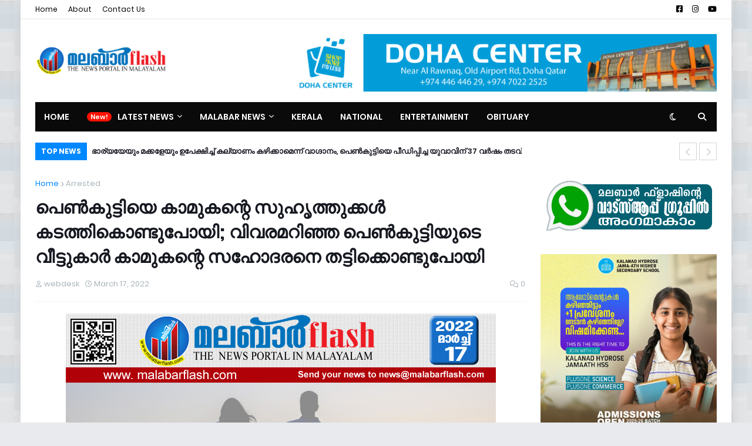

--- FILE ---
content_type: text/html; charset=UTF-8
request_url: https://www.malabarflash.com/2022/03/girl-kidnapped-by-lovers-friends-in.html
body_size: 58350
content:
<!DOCTYPE html>
<html class='ltr' dir='ltr' xmlns='http://www.w3.org/1999/xhtml' xmlns:b='http://www.google.com/2005/gml/b' xmlns:data='http://www.google.com/2005/gml/data' xmlns:expr='http://www.google.com/2005/gml/expr'>
<head>
<meta content='width=device-width, initial-scale=1, minimum-scale=1, maximum-scale=1' name='viewport'/>
<title> പ&#3398;ണ&#3405;&#8205;ക&#3393;ട&#3405;ട&#3391;യ&#3398; ക&#3390;മ&#3393;കന&#3405;റ&#3398; സ&#3393;ഹ&#3395;ത&#3405;ത&#3393;ക&#3405;കള&#3405;&#8205; കടത&#3405;ത&#3391;ക&#3402;ണ&#3405;ട&#3393;പ&#3403;യ&#3391;; വ&#3391;വരമറ&#3391;ഞ&#3405;ഞ പ&#3398;ണ&#3405;&#8205;ക&#3393;ട&#3405;ട&#3391;യ&#3393;ട&#3398; വ&#3392;ട&#3405;ട&#3393;ക&#3390;ര&#3405;&#8205; ക&#3390;മ&#3393;കന&#3405;റ&#3398; സഹ&#3403;ദരന&#3398; തട&#3405;ട&#3391;ക&#3405;ക&#3402;ണ&#3405;ട&#3393;പ&#3403;യ&#3391;</title>
<link href='//1.bp.blogspot.com' rel='dns-prefetch'/>
<link href='//2.bp.blogspot.com' rel='dns-prefetch'/>
<link href='//3.bp.blogspot.com' rel='dns-prefetch'/>
<link href='//4.bp.blogspot.com' rel='dns-prefetch'/>
<link href='//www.blogger.com' rel='dns-prefetch'/>
<link href='//dnjs.cloudflare.com' rel='dns-prefetch'/>
<link href='//fonts.gstatic.com' rel='dns-prefetch'/>
<link href='//pagead2.googlesyndication.com' rel='dns-prefetch'/>
<link href='//www.googletagmanager.com' rel='dns-prefetch'/>
<link href='//www.google-analytics.com' rel='dns-prefetch'/>
<link href='//connect.facebook.net' rel='dns-prefetch'/>
<link href='//c.disquscdn.com' rel='dns-prefetch'/>
<link href='//disqus.com' rel='dns-prefetch'/>
<meta content='text/html; charset=UTF-8' http-equiv='Content-Type'/>
<meta content='blogger' name='generator'/>
<link href='https://www.malabarflash.com/favicon.ico' rel='icon' type='image/x-icon'/>
<meta content='#0088ff' name='theme-color'/>
<meta content='#0088ff' name='msapplication-navbutton-color'/>
<link href='https://www.malabarflash.com/2022/03/girl-kidnapped-by-lovers-friends-in.html' rel='canonical'/>
<link rel="alternate" type="application/atom+xml" title="MALABARFLASH NEWS - Atom" href="https://www.malabarflash.com/feeds/posts/default" />
<link rel="alternate" type="application/rss+xml" title="MALABARFLASH NEWS - RSS" href="https://www.malabarflash.com/feeds/posts/default?alt=rss" />
<link rel="service.post" type="application/atom+xml" title="MALABARFLASH NEWS - Atom" href="https://www.blogger.com/feeds/8253776551817727310/posts/default" />

<link rel="alternate" type="application/atom+xml" title="MALABARFLASH NEWS - Atom" href="https://www.malabarflash.com/feeds/8001331078468705924/comments/default" />
<meta content='പ്രായപൂര്‍ത്തിയാകാത്ത പെണ്‍കുട്ടിയെ വിവാഹത്തിനു നാലു ദിവസം മുന്‍പ് കാമുകന്റെ നിര്‍ദേശാനുസരണം സുഹൃത്തുക്കള്‍ തട്ടിക്കൊണ്ടുപോയി. വിവരമറിഞ്ഞ പെണ്‍കുട്ടിയ' name='description'/>
<link href='https://blogger.googleusercontent.com/img/a/AVvXsEg1IRqoksIXey2mEPreWqp5fAsMpScCaw_lpvu77u1036u6e4mtk4BLYV_IRjOl28o4avxn8Or1CttP72B-EZDgRzF0XsHt14JVI8XR3_eMTC1GA_4gnmiYE0QZRZxaHgrBPsadtxdTXHafNpYO7RI2KJPCbsDGqcN0eA5boMGI7mGDBkrbL8U_p5c_=s16000' rel='image_src'/>
<!-- Metadata for Open Graph protocol. See http://ogp.me/. -->
<meta content='article' property='og:type'/>
<meta content=' പെണ്‍കുട്ടിയെ കാമുകന്റെ സുഹൃത്തുക്കള്‍ കടത്തികൊണ്ടുപോയി; വിവരമറിഞ്ഞ പെണ്‍കുട്ടിയുടെ വീട്ടുകാര്‍ കാമുകന്റെ സഹോദരനെ തട്ടിക്കൊണ്ടുപോയി' property='og:title'/>
<meta content='https://www.malabarflash.com/2022/03/girl-kidnapped-by-lovers-friends-in.html' property='og:url'/>
<meta content='പ്രായപൂര്‍ത്തിയാകാത്ത പെണ്‍കുട്ടിയെ വിവാഹത്തിനു നാലു ദിവസം മുന്‍പ് കാമുകന്റെ നിര്‍ദേശാനുസരണം സുഹൃത്തുക്കള്‍ തട്ടിക്കൊണ്ടുപോയി. വിവരമറിഞ്ഞ പെണ്‍കുട്ടിയ' property='og:description'/>
<meta content='MALABARFLASH NEWS' property='og:site_name'/>
<meta content='https://blogger.googleusercontent.com/img/a/AVvXsEg1IRqoksIXey2mEPreWqp5fAsMpScCaw_lpvu77u1036u6e4mtk4BLYV_IRjOl28o4avxn8Or1CttP72B-EZDgRzF0XsHt14JVI8XR3_eMTC1GA_4gnmiYE0QZRZxaHgrBPsadtxdTXHafNpYO7RI2KJPCbsDGqcN0eA5boMGI7mGDBkrbL8U_p5c_=s16000' property='og:image'/>
<meta content='https://blogger.googleusercontent.com/img/a/AVvXsEg1IRqoksIXey2mEPreWqp5fAsMpScCaw_lpvu77u1036u6e4mtk4BLYV_IRjOl28o4avxn8Or1CttP72B-EZDgRzF0XsHt14JVI8XR3_eMTC1GA_4gnmiYE0QZRZxaHgrBPsadtxdTXHafNpYO7RI2KJPCbsDGqcN0eA5boMGI7mGDBkrbL8U_p5c_=s16000' name='twitter:image'/>
<meta content='summary_large_image' name='twitter:card'/>
<meta content=' പെണ്‍കുട്ടിയെ കാമുകന്റെ സുഹൃത്തുക്കള്‍ കടത്തികൊണ്ടുപോയി; വിവരമറിഞ്ഞ പെണ്‍കുട്ടിയുടെ വീട്ടുകാര്‍ കാമുകന്റെ സഹോദരനെ തട്ടിക്കൊണ്ടുപോയി' name='twitter:title'/>
<meta content='https://www.malabarflash.com/2022/03/girl-kidnapped-by-lovers-friends-in.html' name='twitter:domain'/>
<meta content='പ്രായപൂര്‍ത്തിയാകാത്ത പെണ്‍കുട്ടിയെ വിവാഹത്തിനു നാലു ദിവസം മുന്‍പ് കാമുകന്റെ നിര്‍ദേശാനുസരണം സുഹൃത്തുക്കള്‍ തട്ടിക്കൊണ്ടുപോയി. വിവരമറിഞ്ഞ പെണ്‍കുട്ടിയ' name='twitter:description'/>
<!-- Font Awesome Free 5.11.2 -->
<link href='https://cdnjs.cloudflare.com/ajax/libs/font-awesome/6.4.2/css/all.min.css' rel='stylesheet'/>
<!-- Template Style CSS -->
<style id='page-skin-1' type='text/css'><!--
/*
-----------------------------------------------
Blogger Template Style
Name:        Blogazine
License:     Premium Version
Version:     1.0
Author:      Templateify
Author Url:  https://www.templateify.com/
----------------------------------------------- */
/*-- Google Fonts --*/
@font-face{font-family:'Poppins';font-style:italic;font-weight:400;font-display:swap;src:local('Poppins Italic'),local(Poppins-Italic),url(https://fonts.gstatic.com/s/poppins/v9/pxiGyp8kv8JHgFVrJJLucXtAKPY.woff2) format("woff2");unicode-range:U+0900-097F,U+1CD0-1CF6,U+1CF8-1CF9,U+200C-200D,U+20A8,U+20B9,U+25CC,U+A830-A839,U+A8E0-A8FB}
@font-face{font-family:'Poppins';font-style:italic;font-weight:400;font-display:swap;src:local('Poppins Italic'),local(Poppins-Italic),url(https://fonts.gstatic.com/s/poppins/v9/pxiGyp8kv8JHgFVrJJLufntAKPY.woff2) format("woff2");unicode-range:U+0100-024F,U+0259,U+1E00-1EFF,U+2020,U+20A0-20AB,U+20AD-20CF,U+2113,U+2C60-2C7F,U+A720-A7FF}
@font-face{font-family:'Poppins';font-style:italic;font-weight:400;font-display:swap;src:local('Poppins Italic'),local(Poppins-Italic),url(https://fonts.gstatic.com/s/poppins/v9/pxiGyp8kv8JHgFVrJJLucHtA.woff2) format("woff2");unicode-range:U+0000-00FF,U+0131,U+0152-0153,U+02BB-02BC,U+02C6,U+02DA,U+02DC,U+2000-206F,U+2074,U+20AC,U+2122,U+2191,U+2193,U+2212,U+2215,U+FEFF,U+FFFD}
@font-face{font-family:'Poppins';font-style:italic;font-weight:500;font-display:swap;src:local('Poppins Medium Italic'),local(Poppins-MediumItalic),url(https://fonts.gstatic.com/s/poppins/v9/pxiDyp8kv8JHgFVrJJLmg1hVFteOcEg.woff2) format("woff2");unicode-range:U+0900-097F,U+1CD0-1CF6,U+1CF8-1CF9,U+200C-200D,U+20A8,U+20B9,U+25CC,U+A830-A839,U+A8E0-A8FB}
@font-face{font-family:'Poppins';font-style:italic;font-weight:500;font-display:swap;src:local('Poppins Medium Italic'),local(Poppins-MediumItalic),url(https://fonts.gstatic.com/s/poppins/v9/pxiDyp8kv8JHgFVrJJLmg1hVGdeOcEg.woff2) format("woff2");unicode-range:U+0100-024F,U+0259,U+1E00-1EFF,U+2020,U+20A0-20AB,U+20AD-20CF,U+2113,U+2C60-2C7F,U+A720-A7FF}
@font-face{font-family:'Poppins';font-style:italic;font-weight:500;font-display:swap;src:local('Poppins Medium Italic'),local(Poppins-MediumItalic),url(https://fonts.gstatic.com/s/poppins/v9/pxiDyp8kv8JHgFVrJJLmg1hVF9eO.woff2) format("woff2");unicode-range:U+0000-00FF,U+0131,U+0152-0153,U+02BB-02BC,U+02C6,U+02DA,U+02DC,U+2000-206F,U+2074,U+20AC,U+2122,U+2191,U+2193,U+2212,U+2215,U+FEFF,U+FFFD}
@font-face{font-family:'Poppins';font-style:italic;font-weight:600;font-display:swap;src:local('Poppins SemiBold Italic'),local(Poppins-SemiBoldItalic),url(https://fonts.gstatic.com/s/poppins/v9/pxiDyp8kv8JHgFVrJJLmr19VFteOcEg.woff2) format("woff2");unicode-range:U+0900-097F,U+1CD0-1CF6,U+1CF8-1CF9,U+200C-200D,U+20A8,U+20B9,U+25CC,U+A830-A839,U+A8E0-A8FB}
@font-face{font-family:'Poppins';font-style:italic;font-weight:600;font-display:swap;src:local('Poppins SemiBold Italic'),local(Poppins-SemiBoldItalic),url(https://fonts.gstatic.com/s/poppins/v9/pxiDyp8kv8JHgFVrJJLmr19VGdeOcEg.woff2) format("woff2");unicode-range:U+0100-024F,U+0259,U+1E00-1EFF,U+2020,U+20A0-20AB,U+20AD-20CF,U+2113,U+2C60-2C7F,U+A720-A7FF}
@font-face{font-family:'Poppins';font-style:italic;font-weight:600;font-display:swap;src:local('Poppins SemiBold Italic'),local(Poppins-SemiBoldItalic),url(https://fonts.gstatic.com/s/poppins/v9/pxiDyp8kv8JHgFVrJJLmr19VF9eO.woff2) format("woff2");unicode-range:U+0000-00FF,U+0131,U+0152-0153,U+02BB-02BC,U+02C6,U+02DA,U+02DC,U+2000-206F,U+2074,U+20AC,U+2122,U+2191,U+2193,U+2212,U+2215,U+FEFF,U+FFFD}
@font-face{font-family:'Poppins';font-style:italic;font-weight:700;font-display:swap;src:local('Poppins Bold Italic'),local(Poppins-BoldItalic),url(https://fonts.gstatic.com/s/poppins/v9/pxiDyp8kv8JHgFVrJJLmy15VFteOcEg.woff2) format("woff2");unicode-range:U+0900-097F,U+1CD0-1CF6,U+1CF8-1CF9,U+200C-200D,U+20A8,U+20B9,U+25CC,U+A830-A839,U+A8E0-A8FB}
@font-face{font-family:'Poppins';font-style:italic;font-weight:700;font-display:swap;src:local('Poppins Bold Italic'),local(Poppins-BoldItalic),url(https://fonts.gstatic.com/s/poppins/v9/pxiDyp8kv8JHgFVrJJLmy15VGdeOcEg.woff2) format("woff2");unicode-range:U+0100-024F,U+0259,U+1E00-1EFF,U+2020,U+20A0-20AB,U+20AD-20CF,U+2113,U+2C60-2C7F,U+A720-A7FF}
@font-face{font-family:'Poppins';font-style:italic;font-weight:700;font-display:swap;src:local('Poppins Bold Italic'),local(Poppins-BoldItalic),url(https://fonts.gstatic.com/s/poppins/v9/pxiDyp8kv8JHgFVrJJLmy15VF9eO.woff2) format("woff2");unicode-range:U+0000-00FF,U+0131,U+0152-0153,U+02BB-02BC,U+02C6,U+02DA,U+02DC,U+2000-206F,U+2074,U+20AC,U+2122,U+2191,U+2193,U+2212,U+2215,U+FEFF,U+FFFD}
@font-face{font-family:'Poppins';font-style:normal;font-weight:400;font-display:swap;src:local('Poppins Regular'),local(Poppins-Regular),url(https://fonts.gstatic.com/s/poppins/v9/pxiEyp8kv8JHgFVrJJbecmNE.woff2) format("woff2");unicode-range:U+0900-097F,U+1CD0-1CF6,U+1CF8-1CF9,U+200C-200D,U+20A8,U+20B9,U+25CC,U+A830-A839,U+A8E0-A8FB}
@font-face{font-family:'Poppins';font-style:normal;font-weight:400;font-display:swap;src:local('Poppins Regular'),local(Poppins-Regular),url(https://fonts.gstatic.com/s/poppins/v9/pxiEyp8kv8JHgFVrJJnecmNE.woff2) format("woff2");unicode-range:U+0100-024F,U+0259,U+1E00-1EFF,U+2020,U+20A0-20AB,U+20AD-20CF,U+2113,U+2C60-2C7F,U+A720-A7FF}
@font-face{font-family:'Poppins';font-style:normal;font-weight:400;font-display:swap;src:local('Poppins Regular'),local(Poppins-Regular),url(https://fonts.gstatic.com/s/poppins/v9/pxiEyp8kv8JHgFVrJJfecg.woff2) format("woff2");unicode-range:U+0000-00FF,U+0131,U+0152-0153,U+02BB-02BC,U+02C6,U+02DA,U+02DC,U+2000-206F,U+2074,U+20AC,U+2122,U+2191,U+2193,U+2212,U+2215,U+FEFF,U+FFFD}
@font-face{font-family:'Poppins';font-style:normal;font-weight:500;font-display:swap;src:local('Poppins Medium'),local(Poppins-Medium),url(https://fonts.gstatic.com/s/poppins/v9/pxiByp8kv8JHgFVrLGT9Z11lFc-K.woff2) format("woff2");unicode-range:U+0900-097F,U+1CD0-1CF6,U+1CF8-1CF9,U+200C-200D,U+20A8,U+20B9,U+25CC,U+A830-A839,U+A8E0-A8FB}
@font-face{font-family:'Poppins';font-style:normal;font-weight:500;font-display:swap;src:local('Poppins Medium'),local(Poppins-Medium),url(https://fonts.gstatic.com/s/poppins/v9/pxiByp8kv8JHgFVrLGT9Z1JlFc-K.woff2) format("woff2");unicode-range:U+0100-024F,U+0259,U+1E00-1EFF,U+2020,U+20A0-20AB,U+20AD-20CF,U+2113,U+2C60-2C7F,U+A720-A7FF}
@font-face{font-family:'Poppins';font-style:normal;font-weight:500;font-display:swap;src:local('Poppins Medium'),local(Poppins-Medium),url(https://fonts.gstatic.com/s/poppins/v9/pxiByp8kv8JHgFVrLGT9Z1xlFQ.woff2) format("woff2");unicode-range:U+0000-00FF,U+0131,U+0152-0153,U+02BB-02BC,U+02C6,U+02DA,U+02DC,U+2000-206F,U+2074,U+20AC,U+2122,U+2191,U+2193,U+2212,U+2215,U+FEFF,U+FFFD}
@font-face{font-family:'Poppins';font-style:normal;font-weight:600;font-display:swap;src:local('Poppins SemiBold'),local(Poppins-SemiBold),url(https://fonts.gstatic.com/s/poppins/v9/pxiByp8kv8JHgFVrLEj6Z11lFc-K.woff2) format("woff2");unicode-range:U+0900-097F,U+1CD0-1CF6,U+1CF8-1CF9,U+200C-200D,U+20A8,U+20B9,U+25CC,U+A830-A839,U+A8E0-A8FB}
@font-face{font-family:'Poppins';font-style:normal;font-weight:600;font-display:swap;src:local('Poppins SemiBold'),local(Poppins-SemiBold),url(https://fonts.gstatic.com/s/poppins/v9/pxiByp8kv8JHgFVrLEj6Z1JlFc-K.woff2) format("woff2");unicode-range:U+0100-024F,U+0259,U+1E00-1EFF,U+2020,U+20A0-20AB,U+20AD-20CF,U+2113,U+2C60-2C7F,U+A720-A7FF}
@font-face{font-family:'Poppins';font-style:normal;font-weight:600;font-display:swap;src:local('Poppins SemiBold'),local(Poppins-SemiBold),url(https://fonts.gstatic.com/s/poppins/v9/pxiByp8kv8JHgFVrLEj6Z1xlFQ.woff2) format("woff2");unicode-range:U+0000-00FF,U+0131,U+0152-0153,U+02BB-02BC,U+02C6,U+02DA,U+02DC,U+2000-206F,U+2074,U+20AC,U+2122,U+2191,U+2193,U+2212,U+2215,U+FEFF,U+FFFD}
@font-face{font-family:'Poppins';font-style:normal;font-weight:700;font-display:swap;src:local('Poppins Bold'),local(Poppins-Bold),url(https://fonts.gstatic.com/s/poppins/v9/pxiByp8kv8JHgFVrLCz7Z11lFc-K.woff2) format("woff2");unicode-range:U+0900-097F,U+1CD0-1CF6,U+1CF8-1CF9,U+200C-200D,U+20A8,U+20B9,U+25CC,U+A830-A839,U+A8E0-A8FB}
@font-face{font-family:'Poppins';font-style:normal;font-weight:700;font-display:swap;src:local('Poppins Bold'),local(Poppins-Bold),url(https://fonts.gstatic.com/s/poppins/v9/pxiByp8kv8JHgFVrLCz7Z1JlFc-K.woff2) format("woff2");unicode-range:U+0100-024F,U+0259,U+1E00-1EFF,U+2020,U+20A0-20AB,U+20AD-20CF,U+2113,U+2C60-2C7F,U+A720-A7FF}
@font-face{font-family:'Poppins';font-style:normal;font-weight:700;font-display:swap;src:local('Poppins Bold'),local(Poppins-Bold),url(https://fonts.gstatic.com/s/poppins/v9/pxiByp8kv8JHgFVrLCz7Z1xlFQ.woff2) format("woff2");unicode-range:U+0000-00FF,U+0131,U+0152-0153,U+02BB-02BC,U+02C6,U+02DA,U+02DC,U+2000-206F,U+2074,U+20AC,U+2122,U+2191,U+2193,U+2212,U+2215,U+FEFF,U+FFFD}
/*-- Theme Colors and Fonts --*/
:root{
--body-font:'Poppins',sans-serif;
--title-font:'Poppins',sans-serif;
--meta-font:'Poppins',sans-serif;
--text-font:'Poppins',sans-serif;
--body-bg-color:#e9eaed;
--body-bg:#e9eaed url(https://blogger.googleusercontent.com/img/a/AVvXsEhyjBeIm9lJibDX-hrxU4Semv0zmevFGLIMX6G4fX28CzCb54uJUonxfY9dgqMDKLC-amKoSkI0DzGjaNudvj6JfCd5Fi3MQOyGVRZ9DAvSsKB37dHXREnqPcd5HvxzwzvvRi_IxxRWAS6rIdPlzANZ9OsbWN2QRkQWhGkL14-GyOV8D9f9TfT1G9eIrj5s=s1600) repeat scroll top left;
--outer-bg:#ffffff;
--main-color:#0088ff;
--title-color:#171921;
--title-hover-color:#0088ff;
--meta-color:#a9b4ba;
--text-color:#7f7f7f;
--link-color:#0088ff;
--tag-bg:#0088ff;
--tag-color:#ffffff;
--topbar-bg:#ffffff;
--topbar-color:#000000;
--topbar-hover-color:#0088ff;
--header-bg:#ffffff;
--header-color:#171921;
--header-hover-color:#0088ff;
--header-ads-bg:#fafafa;
--menu-bg:#0a0a0a;
--menu-bor:#eeeeee;
--menu-color:#ffffff;
--menu-hover-bg:#0088ff;
--menu-hover-color:#ffffff;
--menu-icon-bg:#0a0a0a;
--menu-icon-color:#ffffff;
--menu-icon-hover-bg:#0088ff;
--menu-icon-hover-color:#ffffff;
--submenu-bg:#212530;
--submenu-color:#ffffff;
--submenu-hover-bg:#1e212b;
--submenu-hover-color:#0088ff;
--megamenu-bg:#212530;
--megamenu-color:#ffffff;
--megamenu-hover-color:#ffffff;
--megamenu-post-title-color:#ffffff;
--megamenu-post-title-hover-color:#0088ff;
--megamenu-meta-color:#a9b4ba;
--mobilemenu-bg:#ffffff;
--mobilemenu-color:#171921;
--mobilemenu-hover-color:#0088ff;
--ticker-bg:#0088ff;
--ticker-color:#ffffff;
--ticker-button-color:#d4d4d4;
--widget-bg:#f5f6f7;
--widget-title-bg:#171921;
--widget-title-color:#ffffff;
--widget-shadow:0 1px 2px rgba(0,0,0,0.025);
--tab-active-bg:#0088ff;
--block1-widget-bg:#0088ff;
--block2-widget-bg:#0088ff;
--grid1-widget-bg:#0088ff;
--grid2-widget-bg:#0088ff;
--column-widget-bg:#0088ff;
--videos-widget-bg:#0088ff;
--post-title-color:#171921;
--post-title-hover-color:#0088ff;
--post-text-color:#7f7f7f;
--footer-bg:#171921;
--footer-color:#dbdbdb;
--footer-text-color:#aaaaaa;
--footer-link-color:#0088ff;
--footerbar-bg:#12141a;
--footerbar-color:#dbdbdb;
--footerbar-hover-color:#0088ff;
--button-bg:#0088ff;
--button-color:#ffffff;
--button-hover-bg:#e51f2d;
--button-hover-color:#ffffff;
--darkbutton-bg:#171921;
--darkbutton-color:#ffffff;
--border-color:rgba(155,155,155,0.1);
}
html[data-theme=dark]{
--body-bg-color:#15181f;
--body-bg:#e9eaed url(https://blogger.googleusercontent.com/img/a/AVvXsEhyjBeIm9lJibDX-hrxU4Semv0zmevFGLIMX6G4fX28CzCb54uJUonxfY9dgqMDKLC-amKoSkI0DzGjaNudvj6JfCd5Fi3MQOyGVRZ9DAvSsKB37dHXREnqPcd5HvxzwzvvRi_IxxRWAS6rIdPlzANZ9OsbWN2QRkQWhGkL14-GyOV8D9f9TfT1G9eIrj5s=s1600) repeat scroll top left;
--outer-bg:#212530;
--main-color:#0088ff;
--menu-bor:#000000;
--ticker-button-color:#000000;
--title-color:#ffffff;
--title-hover-color:#0088ff;
--meta-color:#a9b4ba;
--text-color:#dddddd;
--link-color:#0088ff;
--tag-bg:#0088ff;
--tag-color:#ffffff;
--topbar-bg:#212530;
--topbar-color:#ffffff;
--topbar-hover-color:#0088ff;
--header-bg:#212530;
--header-color:#ffffff;
--header-hover-color:#0088ff;
--header-ads-bg:#282c36;
--menu-bg:#171921;
--menu-color:#ffffff;
--menu-hover-bg:#0088ff;
--menu-hover-color:#ffffff;
--menu-icon-bg:#0a0a0a;
--menu-icon-color:#ffffff;
--menu-icon-hover-bg:#0088ff;
--menu-icon-hover-color:#ffffff;
--submenu-bg:#1e2028;
--submenu-color:#ffffff;
--submenu-hover-bg:#1b1d24;
--submenu-hover-color:#0088ff;
--megamenu-bg:#1e2028;
--megamenu-color:#ffffff;
--megamenu-hover-color:#ffffff;
--megamenu-post-title-color:#ffffff;
--megamenu-post-title-hover-color:#0088ff;
--megamenu-meta-color:#a9b4ba;
--mobilemenu-bg:#212530;
--mobilemenu-color:#ffffff;
--mobilemenu-hover-color:#0088ff;
--widget-bg:#171921;
--widget-title-bg:#171921;
--widget-title-color:#ffffff;
--tab-active-bg:#0088ff;
--block1-widget-bg:#1e2028;
--block2-widget-bg:#1e2028;
--grid1-widget-bg:#1e2028;
--grid2-widget-bg:#1e2028;
--column-widget-bg:#1e2028;
--videos-widget-bg:#1e2028;
--post-title-color:#ffffff;
--post-title-hover-color:#0088ff;
--post-text-color:#dddddd;
--footer-bg:#171921;
--footer-color:#ffffff;
--footer-text-color:#dddddd;
--footer-link-color:#0088ff;
--footerbar-bg:#171921;
--footerbar-color:#ffffff;
--footerbar-hover-color:#0088ff;
--button-bg:#0088ff;
--button-color:#ffffff;
--button-hover-bg:#e51f2d;
--button-hover-color:#ffffff;
--darkbutton-bg:#171921;
--darkbutton-color:#ffffff;
--border-color:rgba(155,155,155,0.1);
}
html.rtl{
--body-font:'Tajawal',Arial,sans-serif;
--title-font:'Tajawal',Arial,sans-serif;
--meta-font:'Tajawal',Arial,sans-serif;
--text-font:'Tajawal',Arial,sans-serif;
}
html[data-theme=dark] .main-logo img {
-webkit-filter: invert(1);
filter: invert(1);
}
/*-- Reset CSS --*/
a,abbr,acronym,address,applet,b,big,blockquote,body,caption,center,cite,code,dd,del,dfn,div,dl,dt,em,fieldset,font,form,h1,h2,h3,h4,h5,h6,html,i,iframe,img,ins,kbd,label,legend,li,object,p,pre,q,s,samp,small,span,strike,strong,sub,sup,table,tbody,td,tfoot,th,thead,tr,tt,u,ul,var{
padding:0;
margin:0;
border:0;
outline:0;
vertical-align:baseline;
background:0 0;
text-decoration:none
}
dl,ul{
list-style-position:inside;
list-style:none
}
ul li{
list-style:none
}
caption{
text-align:center
}
img{
border:none;
position:relative
}
a,a:visited{
text-decoration:none
}
.clearfix{
clear:both
}
.section,.widget,.widget ul{
margin:0;
padding:0
}
a{
color:var(--link-color)
}
a img{
border:0
}
abbr{
text-decoration:none
}
.CSS_LIGHTBOX{
z-index:999999!important
}
.CSS_LIGHTBOX_ATTRIBUTION_INDEX_CONTAINER .CSS_HCONT_CHILDREN_HOLDER > .CSS_LAYOUT_COMPONENT.CSS_HCONT_CHILD:first-child > .CSS_LAYOUT_COMPONENT{
opacity:0
}
.separator a{
clear:none!important;
float:none!important;
margin-left:0!important;
margin-right:0!important
}
#Navbar1,#navbar-iframe,.widget-item-control,a.quickedit,.home-link,.feed-links{
display:none!important
}
.center{
display:table;
margin:0 auto;
position:relative
}
.widget > h2,.widget > h3{
display:none
}
.widget iframe,.widget img{
max-width:100%
}
button,input,select,textarea{
font-family:var(--body-font);
-webkit-appearance:none;
-moz-appearance:none;
appearance:none;
outline:none;
box-sizing:border-box;
border-radius:0
}
/*-- Body Content CSS --*/
html{
background-color:var(--body-bg-color);
margin:0
}
body{
position:relative;
background-color:var(--body-bg-color);
background:var(--body-bg);
font-family:var(--body-font);
font-size:14px;
color:var(--text-color);
font-weight:400;
font-style:normal;
line-height:1.4em;
word-wrap:break-word;
margin:0;
padding:0
}
html[data-theme=dark] body{
background-color:var(--body-bg-color)!important
}
body.background-cover{
background-attachment:fixed;
background-size:cover;
background-position:center center;
background-repeat:no-repeat
}
.rtl{
direction:rtl
}
.no-items.section{
display:none
}
h1,h2,h3,h4,h5,h6{
font-family:var(--title-font);
font-weight:600
}
#outer-wrapper{
position:relative;
overflow:hidden;
width:calc(1160px + 50px);
max-width:100%;
background-color:var(--outer-bg);
margin:0 auto;
padding:0;
box-shadow:0 0 20px rgba(0,0,0,0.1)
}
.full-width #outer-wrapper{
width:100%;
box-shadow:none
}
.row-x1{
width:1160px
}
#content-wrapper{
position:relative;
float:left;
width:100%;
overflow:hidden;
padding:25px 0;
margin:0;
border-top:0
}
#content-wrapper > .container{
margin:0 auto
}
#main-wrapper{
position:relative;
float:left;
width:calc(100% - (300px + 25px));
box-sizing:border-box;
padding:0
}
.left-sidebar #main-wrapper,.rtl #main-wrapper{
float:right
}
#sidebar-wrapper{
position:relative;
float:right;
width:300px;
box-sizing:border-box;
padding:0
}
.left-sidebar #sidebar-wrapper,.rtl #sidebar-wrapper{
float:left
}
.entry-image-link,.cmm-avatar,.comments .avatar-image-container{
overflow:hidden;
background-color:rgba(155,155,155,0.08);
z-index:5;
color:transparent!important
}
.entry-thumb{
display:block;
position:relative;
width:100%;
height:100%;
background-size:cover;
background-position:center center;
background-repeat:no-repeat;
z-index:1;
opacity:0;
transition:opacity .35s ease,transform .35s ease
}
.entry-thumb.lazy-ify{
opacity:1
}
.entry-image-link:hover .entry-thumb,.featured-item-inner:hover .entry-thumb,.block1-items .block-inner:hover .entry-thumb,.block2-items .block-inner:hover .entry-thumb,.column-inner:hover .entry-thumb,.videos-items .videos-inner:hover .entry-thumb,.side1-items .side1-inner:hover .entry-thumb,.FeaturedPost .featured-post-inner:hover .entry-thumb{
transform:scale(1.05)
}
.before-mask:before{
content:'';
position:absolute;
left:0;
right:0;
bottom:0;
height:70%;
background-image:linear-gradient(to bottom,transparent,rgba(0,0,0,0.7));
-webkit-backface-visibility:hidden;
backface-visibility:hidden;
z-index:2;
opacity:1;
margin:0;
transition:opacity .25s ease
}
.entry-title{
color:var(--post-title-color);
font-weight:600;
line-height:1.4em
}
.entry-title a{
color:var(--post-title-color);
display:block
}
.entry-title a:hover{
color:var(--post-title-hover-color)
}
.entry-excerpt {
display: block;
font-size: 13px;
line-height: 1.5em;
margin: 5px 0 0;
}
.excerpt{
font-family:var(--text-font)
}
.entry-category{
position:absolute;
top:15px;
left:15px;
height:18px;
background-color:var(--tag-bg);
font-size:11px;
color:var(--tag-color);
font-weight:400;
line-height:18px;
z-index:10;
box-sizing:border-box;
padding:0 5px;
margin:0;
border-radius:2px
}
.rtl .entry-category{
left:unset;
right:15px
}
.entry-meta{
font-family:var(--meta-font);
font-size:11px;
color:var(--meta-color);
font-weight:400;
overflow:hidden;
padding:0 1px;
margin:0
}
.entry-meta a{
color:var(--meta-color)
}
.entry-meta a:hover{
color:var(--link-color)
}
.entry-meta .entry-author,.entry-meta .entry-time{
float:left;
font-style:normal;
margin:0 10px 0 0
}
.rtl .entry-meta .entry-author,.rtl .entry-meta .entry-time{
float:right;
margin:0 0 0 10px
}
.entry-meta span:before{
display:inline-block;
font-family:'Font Awesome 5 Free';
font-size:11px;
font-weight:400;
margin:0 4px 0 0
}
.rtl .entry-meta span:before{
margin:0 0 0 4px
}
.entry-meta .entry-author:before{
content:'\f007'
}
.entry-meta .entry-time:before{
content:'\f017'
}
.entry-meta span.entry-comments-link{
display:none;
float:right;
margin:0
}
.rtl .entry-meta span.entry-comments-link{
float:left
}
.entry-meta .entry-comments-link:before{
content:'\f086'
}
.entry-meta .entry-comments-link.show{
display:block
}
.entry-info{
position:absolute;
left:0;
bottom:0;
width:100%;
background:linear-gradient(to bottom,transparent,rgba(0,0,0,0.5));
overflow:hidden;
z-index:10;
box-sizing:border-box;
padding:15px
}
.entry-info .entry-meta{
color:#ddd
}
.entry-info .entry-title{
text-shadow:0 1px 2px rgba(0,0,0,0.5)
}
.entry-info .entry-title a{
color:#fff
}
.social a:before{
display:inline-block;
font-family:'Font Awesome 5 Brands';
font-style:normal;
font-weight:400
}
.social .blogger a:before{
content:"\f37d"
}
.social .facebook a:before{
content:"\f082"
}
.social .facebook-f a:before{
content:"\f39e"
}
.social .twitter a:before{
content:"\f099"
}
.social .x-twitter a:before{ content:"\e61b" }
.social-color .x-twitter a{ background-color:#14171A }
.social-text .x-twitter a:after{ content:"Twitter" }
.social .rss a:before{
content:"\f09e";
font-family:'Font Awesome 5 Free';
font-weight:900
}
.social .youtube a:before{
content:"\f167"
}
.social .skype a:before{
content:"\f17e"
}
.social .stumbleupon a:before{
content:"\f1a4"
}
.social .tumblr a:before{
content:"\f173"
}
.social .vk a:before{
content:"\f189"
}
.social .stack-overflow a:before{
content:"\f16c"
}
.social .github a:before{
content:"\f09b"
}
.social .linkedin a:before{
content:"\f0e1"
}
.social .dribbble a:before{
content:"\f17d"
}
.social .soundcloud a:before{
content:"\f1be"
}
.social .behance a:before{
content:"\f1b4"
}
.social .digg a:before{
content:"\f1a6"
}
.social .instagram a:before{
content:"\f16d"
}
.social .pinterest a:before{
content:"\f0d2"
}
.social .pinterest-p a:before{
content:"\f231"
}
.social .twitch a:before{
content:"\f1e8"
}
.social .delicious a:before{
content:"\f1a5"
}
.social .codepen a:before{
content:"\f1cb"
}
.social .flipboard a:before{
content:"\f44d"
}
.social .reddit a:before{
content:"\f281"
}
.social .whatsapp a:before{
content:"\f232"
}
.social .messenger a:before{
content:"\f39f"
}
.social .snapchat a:before{
content:"\f2ac"
}
.social .telegram a:before{
content:"\f3fe"
}
.social .discord a:before{
content:"\f392"
}
.social .share a:before{
content:"\f064";
font-family:'Font Awesome 5 Free';
font-weight:900
}
.social .email a:before{
content:"\f0e0";
font-family:'Font Awesome 5 Free';
font-weight:400
}
.social .external-link a:before{
content:"\f35d";
font-family:'Font Awesome 5 Free';
font-weight:900
}
.social-bg .blogger a,.social-bg-hover .blogger a:hover{
background-color:#f30
}
.social-bg .facebook a,.social-bg .facebook-f a,.social-bg-hover .facebook a:hover,.social-bg-hover .facebook-f a:hover{
background-color:#3b5999
}
.social-bg .twitter a,.social-bg-hover .twitter a:hover{
background-color:#00acee
}
.social-bg .x-twitter a,.social-bg-hover .x-twitter a:hover{
background-color:#14171A
}
.social-bg .youtube a,.social-bg-hover .youtube a:hover{
background-color:#f50000
}
.social-bg .instagram a,.social-bg-hover .instagram a:hover{
background:linear-gradient(15deg,#ffb13d,#dd277b,#4d5ed4)
}
.social-bg .pinterest a,.social-bg .pinterest-p a,.social-bg-hover .pinterest a:hover,.social-bg-hover .pinterest-p a:hover{
background-color:#ca2127
}
.social-bg .dribbble a,.social-bg-hover .dribbble a:hover{
background-color:#ea4c89
}
.social-bg .linkedin a,.social-bg-hover .linkedin a:hover{
background-color:#0077b5
}
.social-bg .tumblr a,.social-bg-hover .tumblr a:hover{
background-color:#365069
}
.social-bg .twitch a,.social-bg-hover .twitch a:hover{
background-color:#6441a5
}
.social-bg .rss a,.social-bg-hover .rss a:hover{
background-color:#ffc200
}
.social-bg .skype a,.social-bg-hover .skype a:hover{
background-color:#00aff0
}
.social-bg .stumbleupon a,.social-bg-hover .stumbleupon a:hover{
background-color:#eb4823
}
.social-bg .vk a,.social-bg-hover .vk a:hover{
background-color:#4a76a8
}
.social-bg .stack-overflow a,.social-bg-hover .stack-overflow a:hover{
background-color:#f48024
}
.social-bg .github a,.social-bg-hover .github a:hover{
background-color:#24292e
}
.social-bg .soundcloud a,.social-bg-hover .soundcloud a:hover{
background:linear-gradient(#ff7400,#ff3400)
}
.social-bg .behance a,.social-bg-hover .behance a:hover{
background-color:#191919
}
.social-bg .digg a,.social-bg-hover .digg a:hover{
background-color:#1b1a19
}
.social-bg .delicious a,.social-bg-hover .delicious a:hover{
background-color:#0076e8
}
.social-bg .codepen a,.social-bg-hover .codepen a:hover{
background-color:#000
}
.social-bg .flipboard a,.social-bg-hover .flipboard a:hover{
background-color:#f52828
}
.social-bg .reddit a,.social-bg-hover .reddit a:hover{
background-color:#ff4500
}
.social-bg .whatsapp a,.social-bg-hover .whatsapp a:hover{
background-color:#3fbb50
}
.social-bg .messenger a,.social-bg-hover .messenger a:hover{
background-color:#0084ff
}
.social-bg .snapchat a,.social-bg-hover .snapchat a:hover{
background-color:#ffe700
}
.social-bg .telegram a,.social-bg-hover .telegram a:hover{
background-color:#179cde
}
.social-bg .discord a,.social-bg-hover .discord a:hover{
background-color:#7289da
}
.social-bg .share a,.social-bg-hover .share a:hover{
background-color:var(--meta-color)
}
.social-bg .email a,.social-bg-hover .email a:hover{
background-color:#888
}
.social-bg .external-link a,.social-bg-hover .external-link a:hover{
background-color:var(--button-hover-bg)
}
.social-color .blogger a,.social-color-hover .blogger a:hover{
color:#f30
}
.social-color .facebook a,.social-color .facebook-f a,.social-color-hover .facebook a:hover,.social-color-hover .facebook-f a:hover{
color:#3b5999
}
.social-color .twitter a,.social-color-hover .twitter a:hover{
color:#00acee
}
.social-color .youtube a,.social-color-hover .youtube a:hover{
color:#f50000
}
.social-color .instagram a,.social-color-hover .instagram a:hover{
color:#dd277b
}
.social-color .pinterest a,.social-color .pinterest-p a,.social-color-hover .pinterest a:hover,.social-color-hover .pinterest-p a:hover{
color:#ca2127
}
.social-color .dribbble a,.social-color-hover .dribbble a:hover{
color:#ea4c89
}
.social-color .linkedin a,.social-color-hover .linkedin a:hover{
color:#0077b5
}
.social-color .tumblr a,.social-color-hover .tumblr a:hover{
color:#365069
}
.social-color .twitch a,.social-color-hover .twitch a:hover{
color:#6441a5
}
.social-color .rss a,.social-color-hover .rss a:hover{
color:#ffc200
}
.social-color .skype a,.social-color-hover .skype a:hover{
color:#00aff0
}
.social-color .stumbleupon a,.social-color-hover .stumbleupon a:hover{
color:#eb4823
}
.social-color .vk a,.social-color-hover .vk a:hover{
color:#4a76a8
}
.social-color .stack-overflow a,.social-color-hover .stack-overflow a:hover{
color:#f48024
}
.social-color .github a,.social-color-hover .github a:hover{
color:#24292e
}
.social-color .soundcloud a,.social-color-hover .soundcloud a:hover{
color:#ff7400
}
.social-color .behance a,.social-color-hover .behance a:hover{
color:#191919
}
.social-color .digg a,.social-color-hover .digg a:hover{
color:#1b1a19
}
.social-color .delicious a,.social-color-hover .delicious a:hover{
color:#0076e8
}
.social-color .codepen a,.social-color-hover .codepen a:hover{
color:#000
}
.social-color .flipboard a,.social-color-hover .flipboard a:hover{
color:#f52828
}
.social-color .reddit a,.social-color-hover .reddit a:hover{
color:#ff4500
}
.social-color .whatsapp a,.social-color-hover .whatsapp a:hover{
color:#3fbb50
}
.social-color .messenger a,.social-color-hover .messenger a:hover{
color:#0084ff
}
.social-color .snapchat a,.social-color-hover .snapchat a:hover{
color:#ffe700
}
.social-color .telegram a,.social-color-hover .telegram a:hover{
color:#179cde
}
.social-color .discord a,.social-color-hover .discord a:hover{
color:#7289da
}
.social-color .share a,.social-color-hover .share a:hover{
color:var(--meta-color)
}
.social-color .email a,.social-color-hover .email a:hover{
color:#888
}
.social-color .external-link a,.social-color-hover .external-link a:hover{
color:var(--button-hover-bg)
}
#blogazine-pro-header-wrapper{
position:relative;
float:left;
width:100%;
background-color:var(--header-bg);
margin:0
}
#blogazine-pro-header-wrapper .container{
position:relative;
margin:0 auto
}
.topbar-wrap{
position:relative;
float:left;
width:100%;
height:32px;
background-color:var(--topbar-bg);
margin:0
}
.topbar-wrap.no-widgets{
display:none
}
html[data-theme=dark] .topbar-wrap{
border-bottom:1px solid var(--border-color)
}
.topbar-wrap.has-border {
border-bottom: 1px solid rgba(0,0,0,0.1);
}
.topbar-wrap.no-widget{
display:none
}
#main-navbar-menu{
position:relative;
float:left;
height:32px;
margin:0
}
.rtl #main-navbar-menu{
float:right
}
#main-navbar-menu .widget > .widget-title{
display:none
}
.main-navbar-menu ul li{
float:left;
height:32px;
line-height:32px;
margin:0 18px 0 0
}
.rtl .main-navbar-menu ul li{
float:right;
margin:0 0 0 18px
}
.main-navbar-menu ul li a{
display:block;
font-size:12px;
color:var(--topbar-color);
font-weight:400
}
.main-navbar-menu ul li a:hover{
color:var(--topbar-hover-color)
}
#main-navbar-social{
position:relative;
float:right;
height:32px;
margin:0
}
.rtl #main-navbar-social{
float:left
}
#main-navbar-social .widget > .widget-title{
display:none
}
.main-navbar-social ul li{
float:left;
height:32px;
line-height:32px;
margin:0 0 0 16px
}
.rtl .main-navbar-social ul li{
float:right;
margin:0 16px 0 0
}
.main-navbar-social ul li a{
display:block;
font-size:13px;
color:var(--topbar-color)
}
.main-navbar-social ul li a:hover{
color:var(--topbar-hover-color)
}
.header-content{
position:relative;
float:left;
width:100%;
padding:25px 0;
margin:0
}
.header-logo-wrap{
position:relative;
float:left;
width:calc(100% - 728px);
box-sizing:border-box;
padding:0 20px 0 0;
margin:0
}
.rtl .header-logo-wrap{
float:right;
padding:0 0 0 20px
}
.main-logo{
position:relative;
float:left;
width:100%;
height:50px;
padding:20px 0;
margin:0
}
.main-logo .widget,.logo-content{
position:relative;
float:left;
width:100%;
height:50px;
overflow:hidden;
margin:0
}
.main-logo .logo-img{
display:flex;
flex-wrap:wrap;
align-items:center;
height:50px;
overflow:hidden
}
.main-logo img{
display:block;
max-width:100%;
max-height:50px;
margin:0
}
.main-logo h1.blog-title,.main-logo .blog-title{
font-size:22px;
color:var(--header-color);
line-height:50px;
font-weight:600;
margin:0
}
.main-logo .blog-title a{
color:var(--header-color)
}
.main-logo .blog-title a:hover{
color:var(--header-hover-color)
}
.main-logo #h1-tag{
position:absolute;
top:-9000px;
left:-9000px;
display:none;
visibility:hidden
}
.main-logo .toggle-content{
display:none
}
.header-ads-wrap{
position:relative;
float:right;
width:728px;
max-width:100%;
margin:0
}
.rtl .header-ads-wrap{
float:left
}
.header-ads{
position:relative;
float:left;
width:100%;
margin:0
}
.header-ads .widget{
position:relative;
float:left;
width:100%;
text-align:center;
line-height:0;
margin:0
}
.header-ads .widget > .widget-title{
display:none
}
.header-ads .widget-content{
position:relative;
float:left;
width:100%;
height:90px;
margin:0
}
.main-menu-wrap,.main-menu{
position:relative;
float:left;
width:100%;
height:50px;
margin:0
}
.main-menu-frame{
position:relative;
width:calc(1160px + 50px);
max-width:100%;
height:50px;
margin:0 auto;
padding:0
}
.full-width .main-menu-frame{
width:100%
}
.main-menu-items{
position:relative;
float:left;
width:100%;
height:50px;
background-color:var(--menu-bg);
border-top: 1px solid var(--menu-bor);
border-bottom: 1px solid var(--menu-bor);
padding:0;
margin:0
}
.main-menu-items.has-border{
border-top:1px solid rgba(0,0,0,0.1)
}
#blogazine-pro-main-menu .widget,#blogazine-pro-main-menu .widget > .widget-title{
display:none
}
#blogazine-pro-main-menu .show-menu{
display:block
}
#blogazine-pro-main-menu{
position:static;
width:100%;
height:50px;
z-index:10
}
#blogazine-pro-main-menu ul > li{
position:relative;
float:left;
display:inline-block;
padding:0;
margin:0
}
.rtl #blogazine-pro-main-menu ul > li{
float:right
}
#blogazine-pro-main-menu-nav > li > a{
position:relative;
display:block;
height:50px;
font-size:14px;
color:var(--menu-color);
font-weight:600;
text-transform:uppercase;
line-height:50px;
padding:0 15px;
margin:0
}
#blogazine-pro-main-menu-nav > li > a.homepage{
background-color:var(--menu-icon-bg);
color:var(--menu-icon-color);
margin:0;
height: 50px;
line-height: 50px;
}
#blogazine-pro-main-menu-nav > li > a.home-icon{
width:50px;
font-size:16px;
text-align:center;
box-sizing:border-box;
padding:0;
margin-top: -3px;
height: calc(100% + 6px);
line-height: 56px;
}
#blogazine-pro-main-menu-nav > li > a.home-icon:before{
content:"\f015";
font-family:'Font Awesome 5 Free';
font-weight:900;
margin:0
}
#blogazine-pro-main-menu-nav > li:hover > a.homepage{
background-color:var(--menu-icon-hover-bg);
color:var(--menu-icon-hover-color);
}
#blogazine-pro-main-menu-nav > li:hover > a{
background-color:var(--menu-hover-bg);
color:var(--menu-hover-color)
}
#blogazine-pro-main-menu ul > li > ul{
position:absolute;
float:left;
left:0;
top:50px;
width:180px;
background-color:var(--submenu-bg);
z-index:99999;
padding:0;
visibility:hidden;
opacity:0;
box-shadow:0 2px 5px 0 rgba(0,0,0,0.1),0 2px 10px 0 rgba(0,0,0,0.1)
}
.rtl #blogazine-pro-main-menu ul > li > ul{
left:auto;
right:0
}
#blogazine-pro-main-menu ul > li > ul > li > ul{
position:absolute;
top:0;
left:100%;
margin:0
}
.rtl #blogazine-pro-main-menu ul > li > ul > li > ul{
left:unset;
right:100%
}
#blogazine-pro-main-menu ul > li > ul > li{
display:block;
float:none;
position:relative
}
.rtl #blogazine-pro-main-menu ul > li > ul > li{
float:none
}
#blogazine-pro-main-menu ul > li > ul > li a{
position:relative;
display:block;
font-size:12px;
color:var(--submenu-color);
font-weight:400;
box-sizing:border-box;
padding:8px 15px;
margin:0;
border-bottom:1px solid rgba(155,155,155,0.05)
}
#blogazine-pro-main-menu ul > li > ul > li:last-child a{
border:0
}
#blogazine-pro-main-menu ul > li > ul > li:hover > a{
background-color:var(--submenu-hover-bg);
color:var(--submenu-hover-color)
}
#blogazine-pro-main-menu ul > li.has-sub > a:after{
content:'\f078';
float:right;
font-family:'Font Awesome 5 Free';
font-size:9px;
font-weight:900;
margin:-1px 0 0 5px
}
.rtl #blogazine-pro-main-menu ul > li.has-sub > a:after{
float:left;
margin:-1px 5px 0 0
}
#blogazine-pro-main-menu ul > li > ul > li.has-sub > a:after{
content:'\f054';
float:right;
margin:0
}
.rtl #blogazine-pro-main-menu ul > li > ul > li.has-sub > a:after{
content:'\f053'
}
#blogazine-pro-main-menu ul > li:hover > ul,#blogazine-pro-main-menu ul > li > ul > li:hover > ul{
visibility:visible;
opacity:1;
margin:0
}
#blogazine-pro-main-menu ul ul{
transition:all .17s ease
}
#blogazine-pro-main-menu .mega-menu{
position:static!important
}
#blogazine-pro-main-menu ul > li.has-sub.mega-menu.msimple > a:before, #blogazine-pro-main-menu ul > li.has-sub.mega-menu.mega-tabs.mtabs > a:before {
content: 'New!';
background: #ff1100;
color: #ffffff;
line-height: 18px;
height: 18px;
font-size: 11px;
text-transform: capitalize;
border-radius: 20px;
padding: 0 6px;
margin-right: 10px;
top: -1px;
position: relative;
}
#blogazine-pro-main-menu ul > li.has-sub.mega-menu.mega-tabs.mtabs > a:before {
content: 'Hot!';
background: #d6ff00;
color:var(--post-title-color);
}
#blogazine-pro-main-menu .mega-menu > ul{
width:100%;
background-color:var(--megamenu-bg);
box-sizing:border-box;
padding:20px 10px
}
#blogazine-pro-main-menu .mega-menu > ul.mega-items,#blogazine-pro-main-menu .mega-menu > ul.complex-tabs{
overflow:hidden
}
#blogazine-pro-main-menu .mega-menu > ul.complex-tabs > ul.select-tab{
position:relative;
float:left;
width:20%;
box-sizing:border-box;
padding:20px 0;
margin:-20px 0 0 -10px
}
.rtl #blogazine-pro-main-menu .mega-menu > ul.complex-tabs > ul.select-tab{
float:right;
margin:-20px -10px 0 0
}
#blogazine-pro-main-menu .mega-menu > ul.complex-tabs > ul.select-tab:before{
content:'';
position:absolute;
left:0;
top:0;
width:100%;
height:100vh;
background-color:rgba(155,155,155,0.05);
box-sizing:border-box;
display:block
}
#blogazine-pro-main-menu .mega-menu > ul.complex-tabs > ul.select-tab > li{
width:100%;
margin:0
}
#blogazine-pro-main-menu ul > li > ul.complex-tabs > ul.select-tab > li > a{
position:relative;
display:block;
height:auto;
font-size:12px;
color:var(--megamenu-color);
font-weight:400;
padding:8px 15px 8px 20px
}
.rtl #blogazine-pro-main-menu ul > li > ul.complex-tabs > ul.select-tab > li > a{
padding:8px 20px 8px 15px
}
#blogazine-pro-main-menu .mega-menu > ul.complex-tabs > ul.select-tab > li.active > a:after{
content:'\f054';
font-family:'Font Awesome 5 Free';
font-weight:900;
font-size:9px;
float:right
}
.rtl #blogazine-pro-main-menu .mega-menu > ul.complex-tabs > ul.select-tab > li.active > a:after{
content:'\f053';
float:left
}
#blogazine-pro-main-menu .mega-menu > ul.complex-tabs > ul.select-tab > li.active,#blogazine-pro-main-menu .mega-menu > ul.complex-tabs > ul.select-tab > li:hover{
background-color:var(--megamenu-bg)
}
#blogazine-pro-main-menu .mega-menu > ul.complex-tabs > ul.select-tab > li.active > a,#blogazine-pro-main-menu .mega-menu > ul.complex-tabs > ul.select-tab > li:hover > a{
color:var(--megamenu-hover-color)
}
.mega-tab{
display:none;
position:relative;
float:right;
width:80%;
margin:0
}
.rtl .mega-tab{
float:left
}
.tab-active{
display:block
}
.tab-animated,.post-animated{
-webkit-animation-duration:.5s;
animation-duration:.5s;
-webkit-animation-fill-mode:both;
animation-fill-mode:both
}
@keyframes fadeIn {
from{
opacity:0
}
to{
opacity:1
}
}
.tab-fadeIn,.post-fadeIn{
animation-name:fadeIn
}
@keyframes fadeInUp {
from{
opacity:0;
transform:translate3d(0,5px,0)
}
to{
opacity:1;
transform:translate3d(0,0,0)
}
}
@keyframes slideToLeft {
from{
transform:translate3d(10px,0,0)
}
to{
transform:translate3d(0,0,0)
}
}
@keyframes slideToRight {
from{
transform:translate3d(-10px,0,0)
}
to{
transform:translate3d(0,0,0)
}
}
.tab-fadeInUp,.post-fadeInUp{
animation-name:fadeInUp
}
.mega-items .mega-item{
float:left;
width:20%;
box-sizing:border-box;
padding:0 10px
}
.mega-tab .mega-items .mega-item{
width:25%
}
.rtl .mega-items .mega-item{
float:right
}
.mega-items .mega-content{
position:relative;
width:100%;
overflow:hidden;
padding:0
}
.mega-content .entry-image-link{
width:100%;
height:120px;
background-color:rgba(255,255,255,0.01);
z-index:1;
display:block;
position:relative;
overflow:hidden;
padding:0
}
.mega-tab .entry-thumb{
width:calc((1160px - 90px) / 5);
height:120px;
margin:0
}
.mega-content .entry-title{
position:relative;
font-size:12px;
margin:8px 0 0;
padding:0
}
.mega-content .entry-title a{
color:var(--megamenu-post-title-color)
}
.mega-content .entry-title a:hover{
color:var(--megamenu-post-title-hover-color)
}
.mega-content .entry-meta{
color:var(--megamenu-meta-color);
margin:3px 0 0
}
.error-msg{
display:block;
font-size:13px;
color:var(--text-color);
padding:30px 0;
font-weight:400
}
.error-msg b{
font-weight:600
}
.mega-menu .error-msg{
color:var(--meta-color);
text-align:center;
padding:0
}
.darkmode-toggle{
position:absolute;
top:0;
right:50px;
width:50px;
height:50px;
background-color:var(--menu-bg);
font-size:14px;
color:var(--menu-color);
text-align:center;
line-height:50px;
cursor:pointer;
z-index:20;
box-sizing:border-box;
padding:0;
margin:0;
border:0
}
.rtl .darkmode-toggle{
left:50px;
right:unset
}
.darkmode-toggle:after{
content:'\f186';
font-family:'Font Awesome 5 Free';
font-weight:400;
margin:0
}
html[data-theme=dark] .darkmode-toggle:after{
font-weight:900
}
.darkmode-toggle:hover{
background-color:rgba(155,155,155,0.05)
}
.search-toggle{
position:absolute;
top:0;
right:0;
width:50px;
height:50px;
background-color:var(--menu-icon-bg);
font-size:14px;
color:var(--menu-color);
text-align:center;
line-height:50px;
cursor:pointer;
z-index:20;
box-sizing:border-box;
padding:0;
margin:0;
border:0
}
.rtl .search-toggle{
right:unset;
left:0
}
.search-toggle:after{
content:"\f002";
font-family:'Font Awesome 5 Free';
font-weight:900;
margin:0
}
.search-active .search-toggle:after{
content:"\f00d"
}
.search-toggle:hover{
background-color:var(--menu-icon-hover-bg);
color:var(--menu-icon-hover-color)
}
#nav-search{
position:absolute;
top:0;
left:0;
width:calc(100% - 50px);
height:50px;
z-index:25;
background-color:var(--menu-bg);
box-sizing:border-box;
padding:10px;
visibility:hidden;
opacity:0;
box-shadow:0 2px 4px 0 rgba(0,0,0,.05);
transition:all .17s ease
}
.search-active #nav-search{
visibility:visible;
opacity:1;
margin:0
}
.rtl #nav-search{
left:unset;
right:0
}
#nav-search .search-form{
position:relative;
width:100%;
height:30px;
background-color:rgba(155,155,155,0.05);
overflow:hidden;
box-sizing:border-box;
border:0;
border-radius:2px
}
#nav-search .search-input{
float:left;
width:calc(100% - 35px);
height:30px;
background-color:rgba(0,0,0,0);
font-family:inherit;
font-size:13px;
color:var(--menu-color);
font-weight:400;
line-height:30px;
box-sizing:border-box;
padding:0 10px;
border:0
}
.rtl #nav-search .search-input{
float:right;
padding:0 10px 0 0
}
#nav-search .search-input:focus,#nav-search .search-input::placeholder{
color:var(--menu-color);
outline:none
}
#nav-search .search-input::placeholder{
opacity:.5
}
#nav-search .search-action{
float:right;
max-width:35px;
height:30px;
background-color:rgba(0,0,0,0);
font-family:inherit;
font-size:10px;
color:var(--menu-color);
font-weight:400;
line-height:30px;
cursor:pointer;
box-sizing:border-box;
padding:0 10px;
border:0;
opacity:.5
}
.rtl #nav-search .search-action{
float:left
}
#nav-search .search-action:before{
display:block;
content:"\f002";
font-family:'Font Awesome 5 Free';
font-weight:900
}
#nav-search .search-action:hover{
background-color:rgba(155,155,155,0.05);
color:var(--menu-color);
opacity:1
}
.overlay{
visibility:hidden;
opacity:0;
position:fixed;
top:0;
left:0;
right:0;
bottom:0;
background-color:rgba(23,28,36,0.6);
z-index:1000;
-webkit-backdrop-filter:saturate(100%) blur(3px);
-ms-backdrop-filter:saturate(100%) blur(3px);
-o-backdrop-filter:saturate(100%) blur(3px);
backdrop-filter:saturate(100%) blur(3px);
margin:0;
transition:all .25s ease
}
#slide-menu{
display:none;
position:fixed;
width:300px;
height:100%;
top:0;
left:0;
bottom:0;
background-color:var(--mobilemenu-bg);
overflow:auto;
z-index:1010;
left:0;
-webkit-transform:translateX(-100%);
transform:translateX(-100%);
visibility:hidden;
box-shadow:3px 0 7px rgba(0,0,0,0.1);
transition:all .25s ease
}
.rtl #slide-menu{
left:unset;
right:0;
-webkit-transform:translateX(100%);
transform:translateX(100%)
}
.nav-active #slide-menu,.rtl .nav-active #slide-menu{
-webkit-transform:translateX(0);
transform:translateX(0);
visibility:visible
}
.slide-menu-header{
float:left;
width:100%;
height:56px;
background-color:var(--mobilemenu-bg);
overflow:hidden;
box-sizing:border-box;
box-shadow:0 1px 8px 0 rgba(0,0,0,0.1)
}
html[data-theme=dark] .slide-menu-header{
border-bottom:1px solid var(--border-color)
}
.mobile-search{
position:relative;
float:left;
width:calc(100% - 56px);
box-sizing:border-box;
padding:0 0 0 20px;
margin:12px 0 0
}
.rtl .mobile-search{
float:right;
padding:0 20px 0 0
}
.mobile-search .search-form{
position:relative;
width:100%;
height:32px;
background-color:rgba(155,155,155,0.05);
overflow:hidden;
box-sizing:border-box;
border:0;
border-radius:2px
}
.mobile-search .search-input{
float:left;
width:calc(100% - 32px);
height:32px;
background-color:rgba(0,0,0,0);
font-family:inherit;
font-size:13px;
color:var(--menu-color);
font-weight:400;
line-height:32px;
box-sizing:border-box;
padding:0 10px;
border:0
}
.rtl .mobile-search .search-input{
float:right;
padding:0 10px 0 0
}
.mobile-search .search-input:focus,.mobile-search .search-input::placeholder{
color:var(--mobilemenu-color)
}
.mobile-search .search-input::placeholder{
opacity:.5
}
.mobile-search .search-action{
float:right;
max-width:32px;
height:32px;
background-color:rgba(0,0,0,0);
font-family:inherit;
font-size:10px;
color:var(--mobilemenu-color);
font-weight:400;
line-height:32px;
cursor:pointer;
box-sizing:border-box;
padding:0 10px;
border:0;
opacity:.5
}
.rtl .mobile-search .search-action{
float:left
}
.mobile-search .search-action:before{
display:block;
content:"\f002";
font-family:'Font Awesome 5 Free';
font-weight:900
}
.mobile-search .search-action:hover{
background-color:rgba(155,155,155,0.05);
color:var(--mobilemenu-color);
opacity:1
}
.hide-blogazine-pro-mobile-menu{
display:block;
position:absolute;
top:0;
right:0;
width:56px;
height:56px;
color:var(--mobilemenu-color);
font-size:16px;
line-height:56px;
text-align:center;
cursor:pointer;
z-index:20;
margin:0
}
.rtl .hide-blogazine-pro-mobile-menu{
right:auto;
left:0
}
.hide-blogazine-pro-mobile-menu:before{
content:"\f00d";
font-family:'Font Awesome 5 Free';
font-weight:900
}
.hide-blogazine-pro-mobile-menu:hover{
color:var(--mobilemenu-hover-color)
}
.slide-menu-flex{
display:flex;
flex-direction:column;
justify-content:space-between;
float:left;
width:100%;
height:calc(100% - 56px)
}
.blogazine-pro-mobile-menu{
position:relative;
float:left;
width:100%;
box-sizing:border-box;
padding:20px
}
.blogazine-pro-mobile-menu > ul{
margin:0
}
.blogazine-pro-mobile-menu .m-sub{
display:none;
padding:0
}
.blogazine-pro-mobile-menu ul li{
position:relative;
display:block;
overflow:hidden;
float:left;
width:100%;
font-size:13px;
font-weight:600;
margin:0;
padding:0
}
.blogazine-pro-mobile-menu > ul li ul{
overflow:hidden
}
.blogazine-pro-mobile-menu ul li a{
color:var(--mobilemenu-color);
padding:10px 0;
display:block
}
.blogazine-pro-mobile-menu > ul > li > a{
text-transform:uppercase
}
.blogazine-pro-mobile-menu ul li.has-sub .submenu-toggle{
position:absolute;
top:0;
right:0;
width:30px;
color:var(--mobilemenu-color);
text-align:right;
cursor:pointer;
padding:10px 0
}
.rtl .blogazine-pro-mobile-menu ul li.has-sub .submenu-toggle{
text-align:left;
right:auto;
left:0
}
.blogazine-pro-mobile-menu ul li.has-sub .submenu-toggle:after{
content:'\f078';
font-family:'Font Awesome 5 Free';
font-weight:900;
float:right;
font-size:12px;
text-align:right;
transition:all .17s ease
}
.rtl .blogazine-pro-mobile-menu ul li.has-sub .submenu-toggle:after{
float:left
}
.blogazine-pro-mobile-menu ul li.has-sub.show > .submenu-toggle:after{
content:'\f077'
}
.blogazine-pro-mobile-menu ul li a:hover,.blogazine-pro-mobile-menu ul li.has-sub.show > a,.blogazine-pro-mobile-menu ul li.has-sub.show > .submenu-toggle{
color:var(--mobilemenu-hover-color)
}
.blogazine-pro-mobile-menu > ul > li > ul > li a{
font-size:13px;
font-weight:400;
opacity:.86;
padding:10px 0 10px 10px
}
.rtl .blogazine-pro-mobile-menu > ul > li > ul > li a{
padding:10px 10px 10px 0
}
.blogazine-pro-mobile-menu > ul > li > ul > li > ul > li > a{
padding:10px 0 10px 20px
}
.rtl .blogazine-pro-mobile-menu > ul > li > ul > li > ul > li > a{
padding:10px 20px 10px 0
}
.blogazine-pro-mobile-menu ul > li > .submenu-toggle:hover{
color:var(--mobilemenu-hover-color)
}
.mobile-menu-footer{
position:relative;
float:left;
width:100%;
box-sizing:border-box;
padding:20px;
margin:0
}
.mobile-navbar-social,.mobile-navbar-menu{
position:relative;
float:left;
width:100%;
margin:0 0 10px
}
.mobile-navbar-menu{
margin:0
}
.mobile-navbar-social ul li{
float:left;
margin:0 16px 0 0
}
.rtl .mobile-navbar-social ul li{
float:right;
margin:0 0 0 16px
}
.mobile-navbar-social ul li:last-child{
margin:0
}
.mobile-navbar-social ul li a{
display:block;
font-size:14px;
color:var(--mobilemenu-color);
padding:0
}
.mobile-navbar-social ul li a:hover{
color:var(--mobilemenu-hover-color)
}
.mobile-navbar-menu ul li{
float:left;
margin:0 16px 0 0
}
.rtl .mobile-navbar-menu ul li{
float:right;
margin:0 0 0 16px
}
.mobile-navbar-menu ul li:last-child{
margin:0
}
.mobile-navbar-menu ul li a{
display:block;
font-size:12px;
color:var(--mobilemenu-color);
font-weight:400;
padding:0
}
.mobile-navbar-menu ul li a:hover{
color:var(--mobilemenu-hover-color)
}
.main-menu.is-fixed{
position:fixed;
top:-56px;
left:0;
width:100%;
z-index:990;
transition:top .17s ease
}
.main-menu.is-fixed.show .main-menu-items {
border: none;
}
.main-menu.is-fixed.show  #blogazine-pro-main-menu-nav > li > a.homepage, .main-menu.is-fixed.show #blogazine-pro-main-menu-nav > li > a.home-icon {
margin-top: 0;
height: 100%;
line-height: 50px;
}
.main-menu.show,.nav-active .main-menu.is-fixed{
top:0
}
.main-menu.is-fixed .main-menu-frame{
background-color:var(--menu-bg)
}
.main-menu.is-fixed.show .main-menu-frame{
box-shadow:0 1px 5px 0 rgba(0,0,0,0.1)
}
.main-menu.is-fixed #nav-search{
padding:10px 10px 10px 0
}
.rtl .main-menu.is-fixed #nav-search{
padding:10px 0 10px 10px
}
.owl-carousel{
display:none;
width:100%;
-webkit-tap-highlight-color:transparent;
position:relative;
z-index:1
}
.owl-carousel .owl-stage{
position:relative;
-ms-touch-action:pan-Y
}
.owl-carousel .owl-stage:after{
content:".";
display:block;
clear:both;
visibility:hidden;
line-height:0;
height:0
}
.owl-carousel .owl-stage-outer{
position:relative;
overflow:hidden;
-webkit-transform:translate3d(0px,0px,0px)
}
.owl-carousel .owl-controls .owl-nav .owl-prev,.owl-carousel .owl-controls .owl-nav .owl-next,.owl-carousel .owl-controls .owl-dot{
cursor:pointer;
cursor:hand;
-webkit-user-select:none;
-khtml-user-select:none;
-moz-user-select:none;
-ms-user-select:none;
user-select:none
}
.owl-carousel.owl-loaded{
display:block
}
.owl-carousel.owl-loading{
opacity:0;
display:block
}
.owl-carousel.owl-hidden{
opacity:0
}
.owl-carousel .owl-refresh .owl-item{
display:none
}
.owl-carousel .owl-item{
position:relative;
min-height:1px;
float:left;
-webkit-backface-visibility:visible;
-webkit-tap-highlight-color:transparent;
-webkit-touch-callout:none;
-webkit-user-select:none;
-moz-user-select:none;
-ms-user-select:none;
user-select:none
}
.owl-carousel.owl-text-select-on .owl-item{
-webkit-user-select:auto;
-moz-user-select:auto;
-ms-user-select:auto;
user-select:auto
}
.owl-carousel .owl-grab{
cursor:move;
cursor:-webkit-grab;
cursor:-o-grab;
cursor:-ms-grab;
cursor:grab
}
.owl-carousel.owl-rtl{
direction:rtl
}
.owl-carousel.owl-rtl .owl-item{
float:right
}
.no-js .owl-carousel{
display:block
}
.owl-carousel .animated{
-webkit-animation-duration:1000ms;
animation-duration:1000ms;
-webkit-animation-fill-mode:both;
animation-fill-mode:both
}
.owl-carousel .owl-animated-in{
z-index:1
}
.owl-carousel .owl-animated-out{
z-index:0
}
.owl-height{
-webkit-transition:height 500ms ease-in-out;
-moz-transition:height 500ms ease-in-out;
-ms-transition:height 500ms ease-in-out;
-o-transition:height 500ms ease-in-out;
transition:height 500ms ease-in-out
}
.owl-prev,.owl-next{
position:relative;
float:left;
width:30px;
height:30px;
background-color:transparent;
font-family:'Font Awesome 5 Free';
font-weight: 900;
text-rendering: auto;
-webkit-font-smoothing: antialiased;
-moz-osx-font-smoothing: grayscale;
font-size:14px;
line-height:30px;
color:var(--ticker-button-color);
text-align:center;
cursor:pointer;
border:1px solid var(--ticker-button-color);
box-sizing:border-box;
transition:all .25s ease
}
.owl-prev:before{
content:'\f053'
}
.owl-next:before{
content:'\f054'
}
.owl-prev:hover,.owl-next:hover{
background-color:var(--main-color);
color:#fff;
border-color:var(--main-color)
}
#break-wrapper-outer {
position: relative;
float: left;
width: 100%;
margin: 15px 0 0;
}
#break-wrapper-outer .container {
margin:0 auto;
}
#break-section .widget{
display:none
}
#break-section .show-ticker, #break-section .PopularPosts{
align-items: flex-start;
padding: 5px 0;
margin: 0;
display: flex;
}
#break-section .hot-loader {
height: 100px;
}
#break-section .no-posts{
height:100px;
line-height:100px;
text-align:center;
padding:0;
box-sizing: border-box;
}
#break-section .widget > .widget-title{
padding: 0 8px 0 0;
}
#break-section .widget > .widget-title > h3 {
font-size: 12px;
background-color: var(--ticker-bg);
color: var(--ticker-color);
font-weight: 700;
line-height: 30px;
padding: 0 10px;
text-transform: uppercase;
}
#break-section .widget-content{
position:relative;
font-size:13px;
display: flex;
justify-content: space-between;
flex: 1;
overflow:hidden;
height:30px;
padding:0;
box-sizing: border-box;
float: left;
width: 100%;
}
ul.ticker-widget{
width:100%!important;
box-sizing:border-box;
padding:0
}
.PopularPosts ul.ticker-widget {
opacity:0;
transition: opacity .17s ease,transform .35s ease;
}
.PopularPosts ul.ticker-widget.owl-carousel.owl-theme.owl-loaded {
opacity:1;
}
.ticker-widget .ticker-item{
position:relative;
float:left;
display:block;
padding: 0;
-webkit-box-align: center;
-ms-flex-align: center;
align-items: center;
box-sizing:border-box;
}
.ticker-widget .post-info, #break-section .PopularPosts .ticker-widget .post-info {
overflow: hidden;
z-index: 5;
box-sizing: border-box;
padding: 0;
}
.ticker-widget .post-title, #break-section .PopularPosts .ticker-widget .post-title{
font-size:13px;
font-weight:600;
line-height:30px;
margin:0;
padding:0;
float:left;
width:100%;
}
.ticker-widget .post-title a, #break-section .PopularPosts .ticker-widget .post-title a{
position:relative;
display: -webkit-box;
-webkit-line-clamp: 1;
-webkit-box-orient: vertical;
overflow: hidden;
color:var(--post-title-color);
transition:color .25s
}
.ticker-widget .post-title a:hover, #break-section .PopularPosts .ticker-widget .post-title a:hover{
color:var(--post-title-hover-color)
}
.ticker-widget .owl-nav{
position:absolute;
bottom: 0;
right: 0;
z-index: 5;
}
.rtl .ticker-widget .owl-nav {
left:0;
right: auto;
}
.ticker-widget .owl-nav .owl-prev{
}
.ticker-widget .owl-nav .owl-next{
margin:0 0 0 4px
}
.rtl .ticker-widget .ticker-item, .rtl .ticker-widget .post-title, .rtl #break-section .PopularPosts .ticker-widget .post-title {
float: right;
text-align: right;
direction: rtl;
}
.rtl #break-section .widget > .widget-title {
padding: 0 0 0 8px;
}
@keyframes fadeInLeft {
from{
opacity:0;
transform:translate3d(-30px,0,0)
}
to{
opacity:1;
transform:none
}
}
@keyframes fadeOutLeft {
from{
opacity:1
}
to{
opacity:0;
transform:translate3d(-30px,0,0)
}
}
@keyframes fadeInRight {
from{
opacity:0;
transform:translate3d(30px,0,0)
}
to{
opacity:1;
transform:none
}
}
.fadeInRight{
animation-name:fadeInRight
}
@keyframes fadeOutRight {
from{
opacity:1
}
to{
opacity:0;
transform:translate3d(30px,0,0)
}
}
.fadeOutRight{
animation-name:fadeOutRight
}
.loader{
position:relative;
height:100%;
overflow:hidden;
display:block;
margin:0
}
.loader:after{
content:'';
position:absolute;
top:50%;
left:50%;
width:28px;
height:28px;
margin:-16px 0 0 -16px;
border:2px solid var(--main-color);
border-right-color:rgba(155,155,155,0.2);
border-radius:100%;
animation:spinner .65s infinite linear;
transform-origin:center
}
@-webkit-keyframes spinner {
0%{
-webkit-transform:rotate(0deg);
transform:rotate(0deg)
}
to{
-webkit-transform:rotate(1turn);
transform:rotate(1turn)
}
}
@keyframes spinner {
0%{
-webkit-transform:rotate(0deg);
transform:rotate(0deg)
}
to{
-webkit-transform:rotate(1turn);
transform:rotate(1turn)
}
}
#featured-wrapper{
position:relative;
float:left;
width:100%;
margin:0
}
#featured-wrapper .container{
margin:0 auto
}
#featured .widget,#featured .widget.HTML .widget-content,#featured .widget > .widget-title{
display:none
}
#featured .widget.HTML{
display:block
}
#featured .widget.HTML.show-ify .widget-content{
display:block
}
#featured .widget{
position:relative;
overflow:hidden;
height:466px;
padding:0;
margin:15px 0 0
}
#featured .widget-content{
position:relative;
overflow:hidden;
height:466px;
margin:0
}
#featured .widget-content .error-msg{
text-align:center;
line-height:466px;
padding:0
}
.featured-items{
position:relative;
height:466px;
margin:0
}
.featured-item{
position:relative;
float:left;
width:calc((100% - 6px) / 4);
height:233px;
overflow:hidden;
box-sizing:border-box;
padding:0;
margin:0 2px 0 0
}
.featured1 .featured-item.item-0,.featured2 .featured-item.item-0,.featured2 .featured-item.item-1,.featured1 .featured-item.item-2,.featured1 .featured-item.item-1{
width:calc((100% - 2px) / 2)
}
.featured3 .featured-item{
width:calc((100% - 4px) / 3)
}
.featured4 .featured-item{
width:calc((100% - 4px) / 3);
height:466px
}
.featured5 .featured-item{
width:calc((100% - 2px) / 2);
height:466px
}
.rtl .featured-item{
float:right;
margin:0 0 0 2px
}
.featured-item.item-0{
height:466px
}
.featured2 .featured-item.item-1,.featured3 .featured-item.item-2,.featured1 .featured-item.item-1{
margin:0 0 2px
}
.featured2 .featured-item.item-3,.featured3 .featured-item.item-4,.featured1 .featured-item.item-2,.featured4 .featured-item.item-2,.featured5 .featured-item.item-1{
margin:0
}
.featured-item-inner{
position:relative;
float:left;
width:100%;
height:100%;
overflow:hidden;
display:block;
z-index:10
}
.featured-item .entry-image-link{
float:left;
position:relative;
width:100%;
height:100%;
overflow:hidden;
display:block;
z-index:5;
margin:0
}
.featured-item .entry-category{
top:15px;
left:15px
}
.rtl .featured-item .entry-category{
left:unset;
right:15px
}
.featured-item .entry-info{
padding:15px
}
.featured-item .entry-title{
font-size:13px;
display:block;
margin:0
}
.featured3 .featured-item .entry-title{
font-size:14px
}
.featured-item.item-0 .entry-title,.featured5 .featured-item .entry-title{
font-size:32px
}
.featured3 .featured-item.item-0 .entry-title,.featured4 .featured-item .entry-title{
font-size:17px
}
.featured2 .featured-item.item-1 .entry-title,.featured1 .featured-item.item-1 .entry-title,.featured1 .featured-item.item-2 .entry-title{
font-size:17px
}
.featured-item .entry-meta{
margin:5px 0 0
}
.title-wrap{
position:relative;
float:left;
width:100%;
height:32px;
box-sizing:border-box;
margin:0 0 20px;
border-bottom:2px solid var(--widget-title-bg)
}
.title-wrap > h3{
position:relative;
float:left;
height:32px;
background-color:var(--widget-title-bg);
font-family:var(--body-font);
font-size:13px;
color:var(--widget-title-color);
text-transform:uppercase;
font-weight:600;
line-height:32px;
padding:0 15px;
border-radius: 2px 2px 0 0;
margin:0
}
.rtl .title-wrap > h3{
float:right
}
.title-wrap > a.more{
float:right;
font-size:12px;
color:var(--meta-color);
line-height:30px;
padding:0
}
.rtl .title-wrap > a.more{
float:left
}
.title-wrap > a.more:hover{
color:var(--main-color)
}
.blogazine-pro-content-blocks{
position:relative;
float:left;
width:100%;
margin:0
}
.blogazine-pro-content-blocks .widget{
display:none;
position:relative;
float:left;
width:100%;
box-sizing:border-box;
padding:0;
margin:0 0 25px
}
#blogazine-pro-content-blocks-2 .widget:last-child{
margin-bottom:0
}
.blogazine-pro-content-blocks .show-ify{
display:block
}
.blogazine-pro-content-blocks .widget-content{
position:relative;
float:left;
width:100%;
box-sizing:border-box;
margin:0
}
.blogazine-pro-content-blocks .loader{
height:180px
}
.type-block1 .widget-content {
}
.type-block1 .title-wrap {
border-color:var(--block1-widget-bg);
}
.type-block1 .title-wrap > h3 {
background-color:var(--block1-widget-bg);
}
.block1-items .block-item{
position:relative;
float:left;
width:calc((100% - 25px) / 2);
overflow:hidden;
padding:0;
margin:20px 0 0
}
.rtl .block1-items .block-item{
float:right
}
.block1-items .item-0{
margin:0 25px 0 0
}
.rtl .block1-items .item-0{
margin:0 0 0 25px
}
.block1-items .item-1{
margin:0
}
.block1-items .block-inner{
position:relative;
width:100%;
height:320px;
overflow:hidden
}
.block1-items .entry-image-link{
position:relative;
width:85px;
height:65px;
float:left;
display:block;
overflow:hidden;
margin:0 12px 0 0
}
.rtl .block1-items .entry-image-link{
float:right;
margin:0 0 0 12px
}
.block1-items .block-inner .entry-image-link{
width:100%;
height:100%;
margin:0;
border-radius:0
}
.block1-items .block-item:not(.item-0) .entry-header{
overflow:hidden
}
.block1-items .entry-title{
font-size:13px;
margin:0
}
.block1-items .entry-info .entry-title{
font-size:18px
}
.block1-items .entry-meta{
margin:4px 0 0
}
.block1-items .item-0 .entry-meta{
margin:7px 0 0
}
.type-block2 .widget-content{
}
.type-block2 .title-wrap{
border-color:var(--block2-widget-bg);
}
.type-block2 .title-wrap > h3 {
background-color:var(--block2-widget-bg);
}
.type-grid1 .title-wrap{
border-color:var(--grid1-widget-bg);
}
.type-grid1 .title-wrap > h3 {
background-color:var(--grid1-widget-bg);
}
.type-grid2 .title-wrap{
border-color:var(--grid2-widget-bg);
}
.type-grid2 .title-wrap > h3 {
background-color:var(--grid2-widget-bg);
}
.column-widget .title-wrap{
border-color:var(--column-widget-bg);
}
.column-widget .title-wrap > h3 {
background-color:var(--column-widget-bg);
}
.type-videos .title-wrap{
border-color:var(--videos-widget-bg);
}
.type-videos .title-wrap > h3 {
background-color:var(--videos-widget-bg);
}
.block2-items{
position:relative;
display:flex;
flex-wrap:wrap;
overflow:hidden;
margin:0 -10px
}
.block2-items .block-item{
position:relative;
float:left;
width:calc(100% / 3);
box-sizing:border-box;
padding:0 10px;
margin:20px 0 0
}
.rtl .block2-items .block-item{
float:right
}
.block2-items .block-item.item-0{
width:100%;
height:250px;
overflow:hidden;
margin:0
}
.block2-items .block-inner{
position:relative;
float:left;
width:100%;
height:100%;
overflow:hidden;
display:block;
z-index:10
}
.block2-items .entry-image{
position:relative;
width:100%;
height:130px;
margin:0
}
.block2-items .block-item.item-0 .entry-image {
height:250px;
position: relative;
float: left;
width: 370px;
overflow: hidden;
margin: 0 18px 0 0;
}
.rtl .block2-items .block-item.item-0 .entry-image {
float:right;
margin: 0 0 0 18px;
}
.block2-items .entry-image-link{
width:100%;
height:100%;
position:relative;
display:block;
overflow:hidden
}
.block2-items .entry-title{
font-size:13px;
margin:8px 0 0
}
.block2-items .item-0 .entry-title{
font-size:22px;
display: -webkit-box;
-webkit-line-clamp: 2;
-webkit-box-orient: vertical;
overflow: hidden;
}
.block2-items .entry-meta{
margin:4px 0 0
}
.block2-items .entry-info .entry-meta{
margin:7px 0 0
}
.blogazine-pro-content-blocks .column-widget{
width:calc((100% - 25px) / 2)
}
.blogazine-pro-content-blocks .type-col-left{
float:left
}
.blogazine-pro-content-blocks .type-col-right{
float:right
}
.column-widget .column-item{
position:relative;
float:left;
width:100%;
overflow:hidden;
padding:0;
margin:20px 0 0
}
.column-widget .column-item.item-0{
margin:0
}
.column-inner{
position:relative;
width:100%;
height:190px;
overflow:hidden
}
.column-items .entry-image-link{
position:relative;
width:85px;
height:65px;
float:left;
display:block;
overflow:hidden;
margin:0 12px 0 0
}
.rtl .column-items .entry-image-link{
float:right;
margin:0 0 0 12px
}
.column-inner .entry-image-link{
width:100%;
height:100%;
margin:0;
border-radius:0
}
.column-items .column-item:not(.item-0) .entry-header{
overflow:hidden
}
.column-items .entry-title{
font-size:13px;
margin:0
}
.column-items .entry-info .entry-title{
font-size:16px
}
.column-items .entry-meta{
margin:4px 0 0
}
.column-items .item-0 .entry-meta{
margin:7px 0 0
}
.grid1-items{
position:relative;
overflow:hidden;
display:flex;
flex-wrap:wrap;
padding:0;
margin:0 -10px
}
.grid1-items .grid-item{
position:relative;
float:left;
width:calc(100% / 3);
box-sizing:border-box;
padding:0 10px;
margin:20px 0 0
}
.rtl .grid1-items .grid-item{
float:right
}
.grid1-items .grid-item.item-0,.grid1-items .grid-item.item-1,.grid1-items .grid-item.item-2{
margin:0
}
.grid1-items .entry-image{
position:relative
}
.grid1-items .entry-image-link{
width:100%;
height:130px;
position:relative;
display:block;
overflow:hidden
}
.grid1-items .entry-title{
font-size:13px;
margin:8px 0 0
}
.grid1-items .entry-meta{
margin:4px 0 0
}
.grid2-items{
position:relative;
overflow:hidden;
display:flex;
flex-wrap:wrap;
padding:0;
margin:0 -12.5px
}
.grid2-items .grid-item{
position:relative;
float:left;
width:calc(100% / 2);
box-sizing:border-box;
padding:0 12.5px;
margin:25px 0 0
}
.rtl .grid2-items .grid-item{
float:right
}
.grid2-items .grid-item.item-0,.grid2-items .grid-item.item-1{
margin:0
}
.grid2-items .entry-image{
position:relative
}
.grid2-items .entry-image-link{
width:100%;
height:230px;
position:relative;
display:block;
overflow:hidden
}
.grid2-items .entry-title{
font-size:18px;
margin:10px 0 0
}
.grid2-items .entry-meta{
margin:7px 0 0
}
.videos-items{
position:relative;
overflow:hidden;
margin:0 -1px
}
.videos-items .videos-item{
position:relative;
float:left;
width:calc(100% / 3);
height:180px;
overflow:hidden;
box-sizing:border-box;
padding:0 1px;
margin:2px 0 0
}
.rtl .videos-items .videos-item{
float:right
}
.videos-items .videos-item.item-0,.videos-items .videos-item.item-1,.videos-items .videos-item.item-2,.videos-items .videos-item.item-3{
margin:0
}
.videos-items .videos-item.item-0 {
width: 100%;
margin-bottom: 2px;
height:360px;
}
.videos-items .videos-inner{
position:relative;
float:left;
width:100%;
height:100%;
overflow:hidden;
display:block;
z-index:10
}
.videos-items .entry-image-link{
width:100%;
height:100%;
position:relative;
display:block;
overflow:hidden
}
.videos-items .entry-title{
font-size:16px;
margin:8px 0 0
}
.videos-items .videos-item.item-0 .entry-title {
font-size:22px;
}
.videos-items .entry-meta{
margin:7px 0 0
}
.videos-items .video-icon{
position:absolute;
top:15px;
right:15px;
background-color:rgba(0,0,0,0.5);
height:30px;
width:30px;
color:#fff;
font-size:10px;
text-align:center;
line-height:26px;
z-index:5;
margin:0;
box-sizing:border-box;
border:2px solid #fff;
border-radius:100%
}
.videos-items .video-icon:after{
content:'\f04b';
display:block;
font-family:'Font Awesome 5 Free';
font-weight:900;
padding:0 0 0 2px
}
.rtl .videos-items .video-icon{
left:15px;
right:unset
}
.side1-items .side1-item{
position:relative;
float:left;
width:100%;
overflow:hidden;
padding:0;
margin:20px 0 0
}
.side1-items .side1-item.item-0{
margin:0
}
.side1-inner{
position:relative;
width:100%;
height:190px;
overflow:hidden
}
.side1-items .entry-image-link{
position:relative;
width:85px;
height:65px;
float:left;
display:block;
overflow:hidden;
margin:0 12px 0 0
}
.rtl .side1-items .entry-image-link{
float:right;
margin:0 0 0 12px
}
.side1-inner .entry-image-link{
width:100%;
height:100%;
margin:0
}
.sidebar-tabs .side1-inner .entry-image-link .entry-thumb{
width:300px;
height:190px
}
.side1-items .side1-item:not(.item-0) .entry-header{
overflow:hidden
}
.side1-items .entry-title{
font-size:13px;
margin:0
}
.side1-items .entry-info .entry-title{
font-size:16px
}
.side1-items .entry-meta{
margin:4px 0 0
}
.side1-items .item-0 .entry-meta{
margin:7px 0 0
}
.list1-items .list1-item{
display:block;
overflow:hidden;
padding:0;
margin:20px 0 0
}
.list1-items .list1-item.item-0{
margin:0
}
.list1-items .entry-image-link{
position:relative;
float:left;
width:85px;
height:65px;
overflow:hidden;
margin:0 12px 0 0
}
.rtl .list1-items .entry-image-link{
float:right;
margin:0 0 0 12px
}
.list1-items .entry-image-link .entry-thumb{
width:85px;
height:65px
}
.list1-items .cmm-avatar{
width:55px;
height:55px
}
.sidebar-tabs .list1-items .cmm-avatar .entry-thumb{
width:55px;
height:55px
}
.list1-items .cmm-snippet{
display:block;
font-size:11px;
line-height:1.5em;
margin:4px 0 0
}
.list1-items .entry-header{
overflow:hidden
}
.list1-items .entry-title{
font-size:13px;
margin:0
}
.list1-items .entry-meta{
margin:4px 0 0
}
.list2-items{
position:relative;
float:left;
width:100%;
border-left:2px solid var(--border-color)
}
.rtl .list2-items{
border-left:0;
border-right:2px solid var(--border-color)
}
.list2-items .list2-item{
position:relative;
float:left;
width:100%;
box-sizing:border-box;
padding:0 0 0 12px;
margin:20px 0 0
}
.rtl .list2-items .list2-item{
padding:0 12px 0 0
}
.list2-items .list2-item.item-0{
margin:0
}
.list2-items .list2-item:before{
content:'';
position:absolute;
width:6px;
height:6px;
background-color:var(--outer-bg);
top:0;
left:-6px;
border:2px solid rgba(155,155,155,0.05);
border-radius:50%;
transition:all .17s ease;
box-shadow:inset 0 0 0 6px rgba(155,155,155,0.15)
}
.rtl .list2-items .list2-item:before{
left:unset;
right:-6px
}
.list2-items .list2-item:hover:before{
box-shadow:inset 0 0 0 6px #0088ff;
border-color:#0088ff30
}
.list2-items .entry-title{
float:left;
width:100%;
font-size:13px;
margin:4px 0 0
}
.home-ad{
position:relative;
float:left;
width:100%;
margin:0
}
.home-ad .widget{
position:relative;
float:left;
width:100%;
line-height:0;
margin:0 0 25px
}
.is-multiple #main-wrapper.no-ad-margin #home-ads-2 .widget{
margin:0
}
.home-ad .widget > .widget-title{
display:block
}
.home-ad .widget > .widget-title > h3.title{
font-size:12px;
color:var(--meta-color);
font-weight:400;
line-height:12px;
margin:0 0 5px
}
#custom-ads{
float:left;
width:100%;
opacity:0;
visibility:hidden;
box-sizing:border-box;
padding:0;
margin:0;
border:0
}
#before-ad,#after-ad{
float:left;
width:100%;
margin:0
}
#before-ad .widget > .widget-title,#after-ad .widget > .widget-title{
display:block
}
#before-ad .widget > .widget-title > h3.title,#after-ad .widget > .widget-title > h3.title{
font-size:11px;
color:var(--meta-color);
font-weight:400;
line-height:11px;
margin:0 0 5px
}
#before-ad .widget,#after-ad .widget{
width:100%;
margin:20px 0 0
}
#before-ad .widget-content,#after-ad .widget-content{
position:relative;
width:100%;
line-height:1
}
#blogazine-pro-new-before-ad #before-ad,#blogazine-pro-new-after-ad #after-ad{
float:none;
display:block;
margin:0
}
#blogazine-pro-new-before-ad #before-ad .widget,#blogazine-pro-new-after-ad #after-ad .widget{
margin:0
}
.item-post .FollowByEmail{
box-sizing:border-box
}
#main-wrapper #main{
position:relative;
float:left;
width:100%;
box-sizing:border-box;
margin:0
}
.is-multiple #main-wrapper.main-margin #main{
margin-bottom:25px
}
.queryMessage{
overflow:hidden;
color:var(--title-color);
font-size:13px;
font-weight:400;
box-sizing:border-box;
padding:0 0 10px;
margin:0 0 20px;
border-bottom:1px solid var(--border-color)
}
.queryMessage .query-info,.Blog.no-posts .queryMessage{
margin:0
}
.queryMessage .search-query,.queryMessage .search-label{
color:var(--title-color);
font-weight:600
}
.queryMessage .search-query:before,.queryMessage .search-label:before{
content:"\201c"
}
.queryMessage .search-query:after,.queryMessage .search-label:after{
content:"\201d"
}
.queryEmpty{
font-size:13px;
font-weight:400;
padding:0;
margin:40px 0;
text-align:center
}
.blog-post{
display:block;
word-wrap:break-word
}
.is-single .blog-post{
float:left;
width:100%
}
.index-post-wrap{
position:relative;
float:left;
width:100%;
box-sizing:border-box;
padding:0;
margin:0
}
.Blog.no-posts .index-post-wrap{
display:none
}
.post-animated{
-webkit-animation-duration:.5s;
animation-duration:.5s;
-webkit-animation-fill-mode:both;
animation-fill-mode:both
}
@keyframes fadeIn {
from{
opacity:0
}
to{
opacity:1
}
}
.post-fadeIn{
animation-name:fadeIn
}
@keyframes fadeInUp {
from{
opacity:0;
transform:translate3d(0,5px,0)
}
to{
opacity:1;
transform:translate3d(0,0,0)
}
}
.post-fadeInUp{
animation-name:fadeInUp
}
.index-post{
position:relative;
float:left;
width:100%;
box-sizing:border-box;
padding:0 0 20px;
margin:0 0 20px;
border-bottom:1px solid var(--border-color)
}
.index-post.post-ad-type{
padding:0 0 20px!important;
margin:0 0 20px!important;
border-width:0!important;
border-bottom-width:1px!important
}
.blog-posts .index-post:last-child{
padding:0;
margin:0;
border:0
}
.blog-posts .index-post.post-ad-type:last-child{
padding:0!important;
margin:0!important;
border-width:0!important
}
.index-post .entry-image{
position:relative;
float:left;
width:calc((100% - 40px) / 3);
height:130px;
overflow:hidden;
margin:0 18px 0 0
}
.rtl .index-post .entry-image{
float:right;
margin:0 0 0 18px
}
.index-post .entry-image-link{
position:relative;
float:left;
width:100%;
height:100%;
z-index:1;
overflow:hidden
}
.index-post .entry-header{
overflow:hidden
}
.index-post .entry-title{
float:left;
width:100%;
font-size:18px;
margin:0 0 8px
}
.index-post .entry-meta{
float:left;
width:100%;
margin:0 0 8px
}
.index-post .entry-excerpt{
float:left;
width:100%;
font-size:13px;
line-height:1.5em;
margin:0
}
.inline-ad-wrap{
position:relative;
float:left;
width:100%;
margin:0
}
.inline-ad{
position:relative;
float:left;
width:100%;
text-align:center;
line-height:1;
margin:0
}
.item-post-inner{
position:relative;
float:left;
width:100%;
margin:0
}
#breadcrumb{
font-family:var(--meta-font);
font-size:13px;
color:var(--meta-color);
font-weight:400;
margin:0 0 10px
}
#breadcrumb a{
color:var(--meta-color);
transition:color .25s
}
#breadcrumb a.home{
color:var(--link-color)
}
#breadcrumb a:hover{
color:var(--link-color)
}
#breadcrumb a,#breadcrumb em{
display:inline-block
}
#breadcrumb .delimiter:after{
content:'\f054';
font-family:'Font Awesome 5 Free';
font-size:9px;
font-weight:900;
font-style:normal;
margin:0 3px
}
.rtl #breadcrumb .delimiter:after{
content:'\f053'
}
.item-post .blog-entry-header{
position:relative;
float:left;
width:100%;
overflow:hidden;
box-sizing:border-box;
padding:0 0 20px;
margin:0;
border-bottom:1px solid var(--border-color)
}
.item-post h1.entry-title{
font-size:30px;
font-weight:700;
position:relative;
display:block;
margin:0
}
.item-post .has-meta h1.entry-title{
margin-bottom:15px
}
.item-post .blog-entry-header .entry-meta{
font-size:13px
}
.entry-content-wrap{
position:relative;
float:left;
width:100%;
box-sizing:border-box;
margin:0
}
#post-body{
position:relative;
float:left;
width:100%;
font-family:var(--text-font);
font-size:14px;
color:var(--post-text-color);
line-height:1.6em;
padding:0;
margin:20px 0 0
}
.post-body p{
margin-bottom:25px
}
.post-body h1,.post-body h2,.post-body h3,.post-body h4,.post-body h5,.post-body h6{
font-size:18px;
color:var(--post-title-color);
margin:0 0 20px
}
.post-body h1,.post-body h2{
font-size:27px
}
.post-body h3{
font-size:23px
}
blockquote{
background-color:rgba(155,155,155,0.05);
color:var(--post-title-color);
font-style:italic;
padding:15px 25px;
margin:0;
border-left:3px solid rgba(155,155,155,0.2)
}
.rtl blockquote{
border-left:0;
border-right:3px solid rgba(155,155,155,0.2)
}
blockquote:before,blockquote:after{
display:inline-block;
font-family:'Font Awesome 5 Free';
font-style:normal;
font-weight:900;
color:var(--post-title-color);
line-height:1
}
blockquote:before,.rtl blockquote:after{
content:'\f10d';
margin:0 10px 0 0
}
blockquote:after,.rtl blockquote:before{
content:'\f10e';
margin:0 0 0 10px
}
.post-body ul,.widget .post-body ol{
padding:0 0 0 15px;
margin:10px 0
}
.rtl .post-body ul,.rtl .widget .post-body ol{
padding:0 15px 0 0
}
.post-body .responsive-video-wrap{
position:relative;
width:100%;
padding:0;
padding-top:56%
}
.post-body .responsive-video-wrap iframe{
position:absolute;
top:0;
left:0;
width:100%;
height:100%
}
.post-body img{
height:auto!important
}
.post-body li{
margin:5px 0;
padding:0;
line-height:1.5em
}
.post-body ul li{
list-style:disc inside
}
.post-body ol li{
list-style:decimal inside
}
.post-body u{
text-decoration:underline
}
.post-body strike{
text-decoration:line-through
}
.post-body a{
color:var(--link-color)
}
.post-body a:hover{
text-decoration:underline
}
.post-body a.button{
display:inline-block;
height:32px;
background-color:var(--button-bg);
font-family:var(--body-font);
font-size:14px;
color:var(--button-color);
font-weight:400;
line-height:32px;
text-align:center;
text-decoration:none;
cursor:pointer;
padding:0 15px;
margin:0 5px 5px 0;
border:0;
border-radius:2px
}
.rtl .post-body a.button{
margin:0 0 5px 5px
}
.post-body a.colored-button{
color:#fff
}
.post-body a.button:hover{
background-color:var(--button-hover-bg);
color:var(--button-hover-color)
}
.post-body a.colored-button:hover{
background-color:var(--button-hover-bg)!important;
color:var(--button-hover-color)!important
}
.button:before{
float:left;
font-family:'Font Awesome 5 Free';
font-weight:900;
display:inline-block;
margin:0 8px 0 0
}
.rtl .button:before{
float:right;
margin:0 0 0 8px
}
.button.preview:before{
content:"\f06e"
}
.button.download:before{
content:"\f019"
}
.button.link:before{
content:"\f0c1"
}
.button.cart:before{
content:"\f07a"
}
.button.info:before{
content:"\f06a"
}
.button.share:before{
content:"\f1e0"
}
.button.contact:before{
content:"\f0e0";
font-weight:400
}
.alert-message{
position:relative;
display:block;
padding:15px;
border:1px solid var(--border-color);
border-radius:2px
}
.alert-message.alert-success{
background-color:rgba(34,245,121,0.03);
border:1px solid rgba(34,245,121,0.5)
}
.alert-message.alert-info{
background-color:rgba(55,153,220,0.03);
border:1px solid rgba(55,153,220,0.5)
}
.alert-message.alert-warning{
background-color:rgba(185,139,61,0.03);
border:1px solid rgba(185,139,61,0.5)
}
.alert-message.alert-error{
background-color:rgba(231,76,60,0.03);
border:1px solid rgba(231,76,60,0.5)
}
.alert-message:before{
font-family:'Font Awesome 5 Free';
font-size:16px;
font-weight:900;
display:inline-block;
margin:0 5px 0 0
}
.rtl .alert-message:before{
margin:0 0 0 5px
}
.alert-message.alert-success:before{
content:"\f058";
color:rgba(34,245,121,1)
}
.alert-message.alert-info:before{
content:"\f05a";
color:rgba(55,153,220,1)
}
.alert-message.alert-warning:before{
content:"\f06a";
color:rgba(185,139,61,1)
}
.alert-message.alert-error:before{
content:"\f057";
color:rgba(231,76,60,1)
}
.post-body table{
width:100%;
overflow-x:auto;
text-align:left;
box-sizing:border-box;
margin:0;
border-collapse:collapse;
border:1px solid var(--border-color)
}
.rtl .post-body table{
text-align:right
}
.post-body table td,.post-body table th{
box-sizing:border-box;
padding:5px 15px;
border:1px solid var(--border-color)
}
.post-body table thead th{
color:var(--post-title-color);
font-weight:600;
vertical-align:bottom
}
.contact-form{
overflow:hidden
}
.contact-form .widget-title{
display:none
}
.contact-form .contact-form-name{
width:calc(50% - 5px)
}
.rtl .contact-form .contact-form-name{
float:right
}
.contact-form .contact-form-email{
width:calc(50% - 5px);
float:right
}
.rtl .contact-form .contact-form-email{
float:left
}
.contact-form .contact-form-button-submit{
font-family:var(--body-font)
}
#post-body .contact-form-button-submit{
height:32px;
line-height:32px
}
.code-box{
position:relative;
display:block;
background-color:var(--border-color);
font-family:Monospace;
font-size:13px;
white-space:pre-wrap;
line-height:1.4em;
padding:10px;
margin:0;
border:1px solid rgba(155,155,155,0.3);
border-radius:2px
}
.tocify-wrap{
display:flex;
width:100%;
clear:both;
margin:0
}
.tocify-inner{
position:relative;
max-width:100%;
background-color:rgba(155,155,155,0.05);
display:flex;
flex-direction:column;
overflow:hidden;
font-size:14px;
color:#000000;
line-height:1.6em;
border:1px solid rgba(155,155,155,0.1);
border-radius:3px
}
a.tocify-title{
position:relative;
height:38px;
font-size:16px;
color:#0088ff;
font-weight:700;
display:flex;
align-items:center;
justify-content:space-between;
padding:0 15px;
margin:0
}
.tocify-title-text{
display:flex
}
.tocify-title-text:before{
content:'\f0cb';
font-family:'Font Awesome 5 Free';
font-size:14px;
font-weight:900;
margin:0 6px 0 0
}
.tocify-title:after{
content:'\f078';
font-family:'Font Awesome 5 Free';
font-size:12px;
font-weight:900;
margin:0 0 0 25px
}
.tocify-title.is-expanded:after{
content:'\f077'
}
a.tocify-title:hover{
text-decoration:none
}
#tocify{
display:none;
padding:0 15px 10px;
margin:0
}
#tocify ol{
padding:0 0 0 15px
}
.rtl #tocify ol{
padding:0 15px 0 0
}
#tocify li{
font-size:14px;
margin:8px 0
}
#tocify li a{
color:#f47500
}
#tocify li a:hover{
color:#f47500;
text-decoration:underline
}
.firstcharacter{
float:left;
color:#27ae60;
font-size:75px;
line-height:60px;
padding-right:8px;
}
.post-body .google-auto-placed{
margin:25px 0 0
}
.post-footer{
position:relative;
float:left;
width:100%;
margin:0
}
.entry-tags{
overflow:hidden;
float:left;
width:100%;
height:auto;
position:relative;
margin:20px 0 0
}
.entry-tags a,.entry-tags span{
float:left;
height:22px;
background-color:rgba(155,155,155,0.1);
font-size:11px;
color:var(--text-color);
font-weight:400;
line-height:22px;
box-sizing:border-box;
padding:0 8px;
margin:5px 5px 0 0;
border:0;
border-radius:2px
}
.rtl .entry-tags a,.rtl .entry-tags span{
float:right;
margin:5px 0 0 5px
}
.entry-tags span{
background-color:var(--darkbutton-bg);
color:var(--darkbutton-color)
}
.entry-tags a:hover{
background-color:var(--button-bg);
color:var(--button-color)
}
.post-share{
position:relative;
float:left;
width:100%;
overflow:hidden;
box-sizing:border-box;
padding:20px 0 0;
margin:0
}
ul.blogazine-pro-share-links{
position:relative
}
.blogazine-pro-share-links li{
float:left;
overflow:hidden;
margin:5px 5px 0 0
}
.rtl .blogazine-pro-share-links li{
float:right;
margin:5px 0 0 5px
}
.blogazine-pro-share-links li a,.blogazine-pro-share-links li.share-icon span{
float:left;
width:40px;
height:32px;
font-size:16px;
color:#fff;
line-height:32px;
font-weight:400;
cursor:pointer;
text-align:center;
box-sizing:border-box;
border:0;
border-radius:2px
}
.blogazine-pro-share-links li.share-icon span{
position:relative;
font-size:14px;
color:var(--title-color);
cursor:auto;
margin:0 5px 0 0;
border:1px solid var(--border-color)
}
.rtl .blogazine-pro-share-links li.share-icon span{
margin:0 0 0 5px
}
.blogazine-pro-share-links li.share-icon span:before{
content:'\f1e0';
font-family:'Font Awesome 5 Free';
font-weight:900
}
.blogazine-pro-share-links li.share-icon span:after{
content:'';
position:absolute;
top:11px;
right:-4px;
width:6px;
height:6px;
background-color:var(--outer-bg);
border:1px solid var(--border-color);
border-left-color:rgba(0,0,0,0);
border-bottom-color:rgba(0,0,0,0);
transform:rotate(45deg)
}
.rtl .blogazine-pro-share-links li.share-icon span:after{
left:-4px;
right:unset;
border:1px solid var(--border-color);
border-top-color:rgba(0,0,0,0);
border-right-color:rgba(0,0,0,0)
}
.blogazine-pro-share-links li a:before{
float:left;
width:100%;
margin:0
}
.rtl .blogazine-pro-share-links li a:before{
float:right
}
.blogazine-pro-share-links li a.facebook{
width:auto
}
.blogazine-pro-share-links li a.facebook:before{
width:40px;
background-color:rgba(0,0,0,0.05)
}
.blogazine-pro-share-links li a span{
float:right;
font-size:13px;
font-weight:400;
padding:0 15px
}
.rtl .blogazine-pro-share-links li a span{
float:left
}
.blogazine-pro-share-links li a:hover{
opacity:.8
}
.blogazine-pro-share-links .show-hid a{
background-color:rgba(155,155,155,0.2);
font-size:14px;
color:rgba(155,155,155,0.8)
}
.blogazine-pro-share-links .show-hid a:before{
content:'\f067';
font-family:'Font Awesome 5 Free';
font-weight:900
}
.show-hidden .show-hid a:before{
content:'\f068'
}
.blogazine-pro-share-links li.reddit,.blogazine-pro-share-links li.linkedin,.blogazine-pro-share-links li.vk,.blogazine-pro-share-links li.telegram{
display:none
}
.show-hidden li.reddit,.show-hidden li.linkedin,.show-hidden li.vk,.show-hidden li.telegram{
display:inline-block
}
.about-author{
position:relative;
float:left;
width:100%;
box-sizing:border-box;
padding:20px;
margin:25px 0 0;
border:1px solid var(--border-color)
}
.about-author .avatar-container{
position:relative;
float:left;
width:60px;
height:60px;
background-color:rgba(155,155,155,0.1);
overflow:hidden;
margin:0 15px 0 0
}
.rtl .about-author .avatar-container{
float:right;
margin:0 0 0 15px
}
.about-author .author-avatar{
float:left;
width:100%;
height:100%;
background-size:100% 100%;
background-position:0 0;
background-repeat:no-repeat;
opacity:0;
overflow:hidden;
transition:opacity .35s ease
}
.about-author .author-avatar.lazy-ify{
opacity:1
}
.about-author .author-name{
display:block;
font-size:18px;
color:var(--title-color);
margin:0 0 12px
}
.about-author .author-name a{
color:var(--title-color)
}
.about-author .author-name a:hover{
color:var(--title-hover-color);
text-decoration:none
}
.author-description{
overflow:hidden
}
.author-description span{
display:block;
overflow:hidden;
font-size:13px;
color:var(--text-color);
font-weight:400;
line-height:1.6em
}
.author-description span br{
display:none
}
.author-description a{
display:none;
margin:0
}
ul.description-links{
display:none;
padding:0 1px
}
ul.description-links.show{
display:block
}
.description-links li{
float:left;
margin:12px 12px 0 0
}
.rtl .description-links li{
float:right;
margin:12px 0 0 12px
}
.description-links li a{
display:block;
font-size:13px;
color:var(--text-color);
line-height:1;
box-sizing:border-box;
padding:0
}
#related-wrap{
overflow:hidden;
float:left;
width:100%;
margin:25px 0 0
}
#related-wrap .related-tag{
display:none
}
.blogazine-pro-related-content{
float:left;
width:100%;
margin:0
}
.blogazine-pro-related-content .loader{
height:200px
}
.related-posts{
position:relative;
overflow:hidden;
display:flex;
flex-wrap:wrap;
padding:0;
margin:0 -10px
}
.related-posts .related-item{
position:relative;
float:left;
width:calc(100% / 3);
box-sizing:border-box;
padding:0 10px;
margin:20px 0 0
}
.rtl .related-posts .related-item{
float:right
}
.related-posts .related-item.item-0,.related-posts .related-item.item-1,.related-posts .related-item.item-2{
margin:0
}
.related-posts .entry-image{
position:relative
}
.related-posts .entry-image-link{
width:100%;
height:130px;
position:relative;
display:block;
overflow:hidden
}
.related-posts .entry-title{
font-size:13px;
margin:8px 0 0
}
.related-posts .entry-meta{
margin:4px 0 0
}
.post-nav{
float:left;
width:100%;
font-size:13px;
font-weight:400;
margin:25px 0 0
}
.post-nav a{
color:var(--meta-color)
}
.post-nav a:hover{
color:var(--link-color)
}
.post-nav span{
color:var(--meta-color);
opacity:.8
}
.post-nav-newer-link:before,.post-nav-older-link:after{
margin-top:1px
}
.post-nav-newer-link,.rtl .post-nav-older-link{
float:left
}
.post-nav-older-link,.rtl .post-nav-newer-link{
float:right
}
.post-nav-newer-link:before,.rtl .post-nav-older-link:after{
content:'\f053';
float:left;
font-family:'Font Awesome 5 Free';
font-size:9px;
font-weight:900;
margin:0 4px 0 0
}
.post-nav-older-link:after,.rtl .post-nav-newer-link:before{
content:'\f054';
float:right;
font-family:'Font Awesome 5 Free';
font-size:9px;
font-weight:900;
margin:0 0 0 4px
}
#blog-pager{
float:left;
width:100%;
height:30px;
text-align:center;
clear:both;
box-sizing:border-box;
padding:0;
margin:25px 0 0
}
.Blog.no-posts #blog-pager{
display:none
}
#blog-pager .load-more{
display:inline-block;
height:28px;
font-size:13px;
color:var(--meta-color);
font-weight:400;
line-height:28px;
padding:0 25px;
border:1px solid var(--border-color)
}
#blog-pager #blogazine-pro-load-more-link{
background-color:var(--button-bg);
color:var(--button-color);
cursor:pointer
}
#blog-pager #blogazine-pro-load-more-link:hover{
background-color:var(--button-hover-bg);
color:var(--button-hover-color)
}
#blog-pager .loading,#blog-pager .no-more{
display:none
}
#blog-pager .loading .loader{
height:30px
}
#blog-pager .no-more.show{
display:inline-block;
background-color:rgba(155,155,155,0.05)
}
#blog-pager .loading .loader:after{
width:20px;
height:20px;
margin:-12px 0 0 -12px
}
.blogazine-pro-blog-post-comments{
display:none;
float:left;
width:100%;
box-sizing:border-box;
padding:0;
margin:25px 0 0
}
.comments-title{
display:none
}
.comments-system-blogger .comments-title{
display:block
}
#comments,#disqus_thread{
float:left;
width:100%
}
.blogazine-pro-blog-post-comments .fb_iframe_widget_fluid_desktop,.blogazine-pro-blog-post-comments .fb_iframe_widget_fluid_desktop span,.blogazine-pro-blog-post-comments .fb_iframe_widget_fluid_desktop iframe{
float:left;
display:block!important;
width:100%!important
}
.fb-comments{
padding:0;
margin:0
}
#comments{
float:left;
width:100%;
display:block;
clear:both;
box-sizing:border-box;
padding:0;
margin:0
}
.comments-system-facebook #comments{
width:calc(100% + 16px);
margin:0 0 0 -8px
}
#comments h4#comment-post-message{
display:none
}
.comments .comments-content{
float:left;
width:100%;
margin:0
}
.comments .comment-block{
padding:20px 0 0 50px;
border-top:1px solid var(--border-color)
}
.rtl .comments .comment-block{
padding:20px 50px 0 0
}
.comments .comment-content{
font-family:var(--text-font);
font-size:13px;
color:var(--text-color);
line-height:1.6em;
margin:10px 0 13px
}
.comments .comment-content > a:hover{
text-decoration:underline
}
.comment-thread .comment{
position:relative;
padding:0;
margin:25px 0 0;
list-style:none;
border-radius:0
}
.comment-thread ol{
padding:0;
margin:0
}
.toplevel-thread ol > li:first-child{
margin:0
}
.toplevel-thread ol > li:first-child > .comment-block{
padding-top:0;
margin:0;
border:0
}
.comment-thread.toplevel-thread > ol > .comment > .comment-replybox-single iframe{
box-sizing:border-box;
padding:0 0 0 50px;
margin:20px 0 0
}
.rtl .comment-thread.toplevel-thread > ol > .comment > .comment-replybox-single iframe{
padding:0 50px 0 0
}
.comment-thread ol ol .comment:before{
content:'\f3bf';
position:absolute;
left:-25px;
top:-10px;
font-family:'Font Awesome 5 Free';
font-size:16px;
color:var(--border-color);
font-weight:700;
transform:rotate(90deg);
margin:0
}
.comment-thread .avatar-image-container{
position:absolute;
top:20px;
left:0;
width:35px;
height:35px;
overflow:hidden
}
.toplevel-thread ol > li:first-child > .avatar-image-container{
top:0
}
.rtl .comment-thread .avatar-image-container{
left:auto;
right:0
}
.avatar-image-container img{
width:100%;
height:100%
}
.comments .comment-header .user{
font-family:var(--title-font);
font-size:18px;
color:var(--title-color);
display:inline-block;
font-style:normal;
font-weight:600;
margin:0
}
.comments .comment-header .user a{
color:var(--title-color)
}
.comments .comment-header .user a:hover{
color:var(--title-hover-color)
}
.comments .comment-header .icon.user{
display:none
}
.comments .comment-header .icon.blog-author{
display:inline-block;
font-size:12px;
color:var(--main-color);
font-weight:400;
vertical-align:top;
margin:-3px 0 0 5px
}
.rtl .comments .comment-header .icon.blog-author{
margin:-3px 5px 0 0
}
.comments .comment-header .icon.blog-author:before{
content:'\f058';
font-family:'Font Awesome 5 Free';
font-weight:400
}
.comments .comment-header .datetime{
float:right;
margin:0
}
.rtl .comments .comment-header .datetime{
float:left
}
.comment-header .datetime a{
font-family:var(--meta-font);
font-size:11px;
color:var(--meta-color);
padding:0
}
.comments .comment-actions{
display:block;
margin:0
}
.comments .comment-actions a{
display:inline-block;
font-size:12px;
color:var(--link-color);
font-weight:400;
font-style:normal;
padding:0;
margin:0 15px 0 0
}
.rtl .comments .comment-actions a{
margin:0 0 0 15px
}
.comments .comment-actions a:hover{
color:var(--title-color)
}
.item-control{
display:none
}
.loadmore.loaded a{
display:inline-block;
border-bottom:1px solid rgba(155,155,155,.51);
text-decoration:none;
margin-top:15px
}
.comments .continue{
display:none
}
.comments .toplevel-thread > #top-continue a{
display:block;
color:var(--link-color);
padding:0 0 0 50px;
margin:30px 0 0
}
.rtl .comments .toplevel-thread > #top-continue a{
padding:0 50px 0 0
}
.comments .toplevel-thread > #top-continue a:hover{
color:var(--title-color)
}
.comments .comment-replies{
padding:0 0 0 50px
}
.thread-expanded .thread-count a,.loadmore{
display:none
}
.comments .footer,.comments .comment-footer{
float:left;
width:100%;
font-size:13px;
margin:0
}
.comments .comment-thread > .comment-replybox-thread{
margin:30px 0 0
}
.comment-form{
float:left;
width:100%;
margin:0
}
html[data-theme=dark] .comment-thread iframe{
opacity:.98
}
p.comments-message{
float:left;
width:100%;
font-size:12px;
color:var(--meta-color);
font-style:italic;
box-sizing:border-box;
padding:0 0 10px;
margin:0 0 20px;
border-bottom:1px solid var(--border-color)
}
.no-comments p.comments-message{
padding:0;
border:0
}
p.comments-message > a{
color:var(--link-color)
}
p.comments-message > a:hover{
color:var(--title-color)
}
p.comments-message > em{
color:#ff3f34;
font-style:normal
}
.comment-form > p{
display:none
}
p.comment-footer span{
color:var(--meta-color)
}
p.comment-footer span:after{
content:'\002A';
color:#d63031
}
.comment-content .responsive-video-wrap{
position:relative;
width:100%;
padding:0;
padding-top:56%
}
.comment-content .responsive-video-wrap iframe{
position:absolute;
top:0;
left:0;
width:100%;
height:100%
}
#sidebar-wrapper .sidebar{
float:left;
width:100%
}
.sidebar > .widget{
position:relative;
float:left;
width:100%;
box-sizing:border-box;
padding:0;
margin:0 0 25px
}
#sidebar-b > .widget:last-child,#sidebar-ads > .widget{
margin:0
}
.is-post .sidebar-ads-active #sidebar-b > .widget:last-child{
margin:0 0 30px
}
.sidebar > .widget.no-style{
background-color:rgba(0,0,0,0);
border:0;
box-shadow:none
}
.sidebar > .widget.no-style .widget-title{
display:none
}
.sidebar .widget-content{
float:left;
width:100%;
box-sizing:border-box;
padding:0;
margin:0
}
.sidebar > .widget.no-style .widget-content{
padding:0
}
#sidebar-tabs{
display:none;
position:relative;
overflow:hidden;
padding:0;
margin:0 0 25px
}
.sidebar-tabs-active #sidebar-tabs{
display:block
}
.sidebar-tabs .select-tab{
position:relative;
display:flex;
flex-wrap:wrap;
width:100%;
height:32px;
background-color:var(--widget-title-bg);
line-height:32px;
overflow:hidden;
box-sizing:border-box;
padding:0;
margin:0 0 20px
}
.sidebar-tabs .select-tab li{
position:relative;
float:left;
list-style:none;
margin:0
}
.rtl .sidebar-tabs .select-tab li{
float:right
}
.sidebar-tabs.style-1 .select-tab li:after{
position:absolute;
content:'';
height:0;
width:0;
bottom:0;
right:-16px;
border:0;
border-top:32px solid transparent;
border-left:16px solid var(--tab-active-bg);
margin:0
}
.sidebar-tabs.style-2 .select-tab li{
width:calc(100% / 2)
}
.sidebar-tabs.style-3 .select-tab li{
width:calc(100% / 3)
}
.sidebar-tabs .select-tab li > a{
display:block;
font-size:13px;
color:var(--widget-title-color);
text-transform:uppercase;
text-align:center;
font-weight:600;
cursor:pointer;
padding:0 15px;
margin:0
}
.sidebar-tabs.style-3 .select-tab li a,.sidebar-tabs.style-2 .select-tab li a{
padding:0
}
.sidebar-tabs.style-1 .select-tab li a{
cursor:auto
}
.sidebar-tabs .select-tab li.active a,.sidebar-tabs .select-tab li:hover a,.sidebar-tabs .select-tab li.active:hover a{
background-color:var(--tab-active-bg)
}
.sidebar-tabs .widget{
display:none;
margin:0;
border:0
}
.sidebar-tabs .widget.tab-active{
display:block;
margin:0
}
.sidebar ul.social-icons{
display:flex;
flex-wrap:wrap;
margin:0 -1px
}
.sidebar .social-icons li{
float:left;
width:calc(100% / 2);
box-sizing:border-box;
padding:0 3px;
margin:6px 0 0
}
.rtl .sidebar .social-icons li{
float:right
}
.sidebar .social-icons li.link-0,.sidebar .social-icons li.link-1{
margin:0
}
.sidebar .social-icons li a{
float:left;
width:100%;
height:42px;
overflow:hidden;
font-size:16px;
color:#fff;
text-align:center;
line-height:42px;
box-sizing:border-box;
padding:0;
border:0;
border-radius:2px
}
.sidebar .social-icons li a.instagram{
border:0
}
.sidebar .social-icons li a:before{
float:left;
width:42px;
background-color:rgba(0,0,0,0.05);
height:42px;
margin:0
}
.sidebar .social-icons li a span{
float:right;
width:calc(100% - 42px);
font-size:12px;
font-weight:400
}
.rtl .sidebar .social-icons li a:before,.rtl .sidebar .social-icons li a span{
float:right
}
.sidebar .social-icons li a:hover{
opacity:.85
}
.sidebar .loader{
height:180px
}
.PopularPosts .popular-post{
display:block;
overflow:hidden;
padding:0;
margin:20px 0 0
}
.PopularPosts .popular-post.item-0{
margin:0
}
.PopularPosts .entry-image-link{
position:relative;
float:left;
width:85px;
height:65px;
overflow:hidden;
z-index:1;
margin:0 12px 0 0
}
.rtl .PopularPosts .entry-image-link{
float:right;
margin:0 0 0 12px
}
.sidebar-tabs .PopularPosts .entry-image-link .entry-thumb{
width:85px;
height:65px
}
.PopularPosts .entry-header{
overflow:hidden
}
.PopularPosts .entry-title{
font-size:13px;
margin:0
}
.PopularPosts .entry-meta{
margin:4px 0 0
}
.featured-post-inner{
position:relative;
width:100%;
height:190px;
overflow:hidden
}
.FeaturedPost .entry-image-link{
position:relative;
float:left;
width:100%;
height:100%;
z-index:1;
overflow:hidden;
margin:0
}
.sidebar-tabs .FeaturedPost .entry-image-link .entry-thumb{
width:300px;
height:190px
}
.FeaturedPost .entry-header{
float:left;
margin:0
}
.FeaturedPost .entry-title{
font-size:16px;
margin:0
}
.FeaturedPost .entry-meta{
margin:7px 0 0
}
.follow-by-email-content{
position:relative;
float:left;
width:100%;
box-sizing:border-box;
padding:20px;
border:1px solid rgba(155,155,155,0.2)
}
.follow-by-email-content:before{
content:'';
position:absolute;
top:0;
left:0;
right:0;
height:2px;
background-color:var(--widget-title-bg);
margin:-1px -1px 0
}
html[data-theme=dark] .follow-by-email-content:before{
background-color:var(--main-color)
}
.follow-by-email-title{
font-family:var(--body-font);
font-size:14px;
color:var(--title-color);
text-transform:uppercase;
font-weight:600;
margin:0 0 10px
}
.follow-by-email-text{
font-size:13px;
line-height:1.5em;
margin:0 0 15px
}
.follow-by-email-address{
width:100%;
height:32px;
background-color:rgba(255,255,255,0.05);
font-family:inherit;
font-size:12px;
color:var(--meta-color);
box-sizing:border-box;
padding:0 10px;
margin:0 0 10px;
border:1px solid var(--border-color);
border-radius:2px
}
.follow-by-email-address:focus{
background-color:rgba(155,155,155,0.05);
border-color:rgba(155,155,155,0.4)
}
.follow-by-email-submit{
width:100%;
height:32px;
background-color:var(--button-bg);
font-family:inherit;
font-size:14px;
color:var(--button-color);
font-weight:400;
line-height:32px;
cursor:pointer;
padding:0 20px;
border:0;
border-radius:2px
}
.follow-by-email-submit:hover{
background-color:var(--button-hover-bg);
color:var(--button-hover-color)
}
.list-label li,.archive-list li{
position:relative;
display:block
}
.list-label li a,.archive-list li a{
display:block;
color:var(--title-color);
font-size:13px;
font-weight:400;
text-transform:capitalize;
padding:4px 0
}
.list-label li:first-child a,.archive-list li:first-child a{
padding:0 0 4px
}
.list-label li:last-child a,.archive-list li:last-child a{
padding-bottom:0
}
.list-label li a:hover,.archive-list li a:hover{
color:var(--title-hover-color)
}
.list-label .label-count,.archive-list .archive-count{
float:right;
font-size:10px;
color:var(--meta-color);
text-decoration:none;
margin:1px 0 0 5px
}
.rtl .list-label .label-count,.rtl .archive-list .archive-count{
float:left;
margin:1px 5px 0 0
}
.cloud-label li{
position:relative;
float:left;
margin:0 5px 5px 0
}
.rtl .cloud-label li{
float:right;
margin:0 0 5px 5px
}
.cloud-label li a{
display:block;
height:26px;
background-color:rgba(155,155,155,0.1);
color:var(--text-color);
font-size:11px;
line-height:26px;
font-weight:400;
box-sizing:border-box;
padding:0 13px;
border:0;
border-radius:2px
}
.cloud-label li a:hover{
background-color:var(--button-bg);
color:var(--button-color)
}
.cloud-label .label-count{
display:none
}
.BlogSearch .search-form{
position:relative;
float:left;
width:100%;
background-color:rgba(255,255,255,0.05);
padding:2px;
border:1px solid var(--border-color)
}
.BlogSearch .search-input{
float:left;
width:100%;
max-width:80%;
height:32px;
background-color:rgba(0,0,0,0);
font-family:inherit;
font-weight:400;
font-size:14px;
color:var(--text-color);
line-height:32px;
box-sizing:border-box;
padding:0 10px;
margin:0;
border:0;
border-radius:2px
}
.rtl .BlogSearch .search-input{
float:right
}
.BlogSearch .search-input:focus{
outline:none
}
.BlogSearch .search-action{
float:right;
width:auto;
max-width:20%;
height:32px;
font-family:inherit;
font-size:14px;
font-weight:400;
line-height:32px;
cursor:pointer;
box-sizing:border-box;
background-color:var(--button-bg);
color:var(--button-color);
padding:0 15px;
border:0;
border-radius:2px;
float:left
}
.BlogSearch .search-action:hover{
background-color:var(--button-hover-bg);
color:var(--button-hover-color)
}
.Profile ul li{
float:left;
width:100%;
margin:20px 0 0
}
.Profile ul li:first-child{
margin:0
}
.Profile .profile-img{
float:left;
width:55px;
height:55px;
background-color:rgba(155,155,155,0.08);
overflow:hidden;
color:transparent!important;
margin:0 12px 0 0
}
.rtl .Profile .profile-img{
float:right;
margin:0 0 0 12px
}
.Profile .profile-datablock{
margin:0
}
.Profile .profile-info > .profile-link{
display:inline-block;
font-size:12px;
color:var(--link-color);
font-weight:400;
margin:3px 0 0
}
.Profile .profile-info > .profile-link:hover{
color:var(--title-color)
}
.Profile .g-profile,.Profile .profile-data .g-profile{
font-size:15px;
color:var(--title-color);
font-weight:600;
line-height:1.4em;
margin:0 0 5px
}
.Profile .g-profile:hover,.Profile .profile-data .g-profile:hover{
color:var(--title-hover-color)
}
.Profile .profile-textblock{
display:none
}
.profile-data.location{
font-size:12px;
color:var(--meta-color);
line-height:1.4em;
margin:2px 0 0
}
.blogazine-pro-widget-ready .PageList ul li,.blogazine-pro-widget-ready .LinkList ul li{
position:relative;
display:block
}
.blogazine-pro-widget-ready .PageList ul li a,.blogazine-pro-widget-ready .LinkList ul li a{
display:block;
color:var(--title-color);
font-size:13px;
font-weight:400;
padding:5px 0
}
.blogazine-pro-widget-ready .PageList ul li:first-child a,.blogazine-pro-widget-ready .LinkList ul li:first-child a{
padding:0 0 5px
}
.blogazine-pro-widget-ready .PageList ul li a:hover,.blogazine-pro-widget-ready .LinkList ul li a:hover{
color:var(--title-hover-color)
}
.Text .widget-content{
font-family:var(--text-font);
font-size:13px;
line-height:1.5em
}
.Image .image-caption{
font-size:13px;
line-height:1.5em;
margin:10px 0 0;
display:block
}
.contact-form-widget form{
font-family:inherit;
font-weight:400
}
.contact-form-name{
float:left;
width:100%;
height:32px;
background-color:rgba(255,255,255,0.05);
font-family:inherit;
font-size:13px;
color:var(--text-color);
line-height:32px;
box-sizing:border-box;
padding:5px 10px;
margin:0 0 10px;
border:1px solid var(--border-color);
border-radius:2px
}
.contact-form-email{
float:left;
width:100%;
height:32px;
background-color:rgba(255,255,255,0.05);
font-family:inherit;
font-size:13px;
color:var(--text-color);
line-height:32px;
box-sizing:border-box;
padding:5px 10px;
margin:0 0 10px;
border:1px solid var(--border-color);
border-radius:2px
}
.contact-form-email-message{
float:left;
width:100%;
background-color:rgba(255,255,255,0.05);
font-family:inherit;
font-size:13px;
color:var(--text-color);
box-sizing:border-box;
padding:5px 10px;
margin:0 0 10px;
border:1px solid var(--border-color);
border-radius:2px
}
.contact-form-button-submit{
float:left;
width:100%;
height:32px;
background-color:var(--button-bg);
font-family:inherit;
font-size:14px;
color:var(--button-color);
font-weight:400;
line-height:32px;
cursor:pointer;
box-sizing:border-box;
padding:0 10px;
margin:0;
border:0;
border:0;
border-radius:2px
}
.contact-form-button-submit:hover{
background-color:var(--button-hover-bg);
color:var(--button-hover-color)
}
.contact-form-error-message-with-border{
float:left;
width:100%;
background-color:rgba(0,0,0,0);
font-size:12px;
color:#e74c3c;
text-align:left;
line-height:12px;
padding:3px 0;
margin:10px 0;
box-sizing:border-box;
border:0
}
.contact-form-success-message-with-border{
float:left;
width:100%;
background-color:rgba(0,0,0,0);
font-size:12px;
color:#27ae60;
text-align:left;
line-height:12px;
padding:3px 0;
margin:10px 0;
box-sizing:border-box;
border:0
}
.rtl .contact-form-error-message-with-border,.rtl .contact-form-success-message-with-border{
text-align:right
}
.contact-form-cross{
cursor:pointer;
margin:0 0 0 3px
}
.rtl .contact-form-cross{
margin:0 3px 0 0
}
.contact-form-error-message,.contact-form-success-message{
margin:0
}
.contact-form-name:focus,.contact-form-email:focus,.contact-form-email-message:focus{
background-color:rgba(155,155,155,0.05);
border-color:rgba(155,155,155,0.4)
}
.Attribution a{
font-size:14px;
line-height:16px;
display:block
}
.Attribution a > svg{
width:16px;
height:16px;
float:left;
margin:0 4px 0 0
}
.Attribution .copyright{
font-size:12px;
color:var(--meta-color);
padding:0 20px;
margin:3px 0 0
}
#footer-wrapper{
position:relative;
float:left;
width:100%;
background-color:var(--footer-bg);
color:var(--footer-text-color);
margin:0
}
#footer-wrapper.border{
border-top:1px solid var(--border-color)
}
html[data-theme=dark] #footer-wrapper.border{
border:0
}
#footer-wrapper .container{
position:relative;
margin:0 auto
}
#footer-wrapper .primary-footer{
float:left;
width:100%;
margin:0
}
.compact-footer .primary-footer{
display:none
}
#footer-about-section{
position:relative;
float:left;
width:100%;
padding:25px 0;
margin:0
}
.primary-footer.border #footer-about-section{
border-bottom:1px solid rgba(155,155,155,0.1)
}
html[data-theme=dark] .primary-footer #footer-about-section,html[data-theme=dark] .primary-footer.border #footer-about-section{
border-bottom:1px solid var(--border-color)
}
.compact-footer .primary-footer #footer-about-section{
border:0
}
#footer-about-section .widget{
position:relative;
float:left;
box-sizing:border-box;
margin:0
}
.rtl #footer-about-section .widget{
float:right
}
#footer-about-section .Image{
width:calc(100% - (300px + 25px));
padding:0
}
#footer-about-section .footer-logo{
display:block;
float:left;
box-sizing:border-box;
padding:0 25px 0 0;
margin:0
}
.rtl #footer-about-section .footer-logo{
float:right;
padding:0 0 0 25px
}
#footer-about-section .footer-logo img{
display:block;
max-height:50px;
margin:0
}
#footer-about-section .Image .image-caption{
font-size:13px;
line-height:1.6em;
margin:0
}
#footer-about-section .Image .image-caption a{
color:var(--footer-link-color)
}
#footer-about-section .Image .image-caption a:hover{
color:var(--footer-color)
}
#footer-about-section .TextList{
float:right;
width:300px;
margin:0
}
.rtl #footer-about-section .TextList{
float:left
}
.footer-about-section ul.social-footer{
float:right
}
.rtl .footer-about-section ul.social-footer{
float:left
}
.footer-about-section .social-footer li{
float:left;
margin:0 0 0 10px
}
.rtl .footer-about-section .social-footer li{
float:right;
margin:0 10px 0 0
}
.footer-about-section .social-footer li a{
display:block;
width:32px;
height:32px;
background-color:rgba(155,155,155,0.1);
font-size:14px;
color:var(--footer-color);
text-align:center;
line-height:32px;
box-sizing:border-box;
border:0;
border-radius:2px
}
.footer-about-section .social-footer li a:hover{
color:#fff
}
.footer-widgets-wrap{
position: relative;
float: left;
width: 100%;
padding:20px 0;
border-top: 1px solid var(--border-color);
}
.footer-widgets-wrap .container {
display: grid;
grid-template-columns: repeat(3,1fr);
grid-gap: 20px;
}
#footer-wrapper .footer-widget{
display: flex;
flex-direction: column;
}
#footer-wrapper .footer-widget .widget{
float:left;
width:100%;
padding:0;
margin:25px 0 0
}
#footer-wrapper .footer-widget .widget:first-child{
margin:0
}
.footer-widget .widget > .title-wrap {
border-bottom: 2px solid rgba(155,155,155,0.1);
}
.footer-widget .widget > .title-wrap > h3{
background-color: rgba(155,155,155,0.1);
}
#footer-wrapper .footer-widget .widget .widget-content {
position: relative;
float: left;
width: 100%;
padding: 0;
}
.footer-widget .featured-image,.footer-widget .cmm-avatar{
background-color:rgba(255,255,255,0.05)
}
.footer-widget .PopularPosts .widget-content .post:first-child,.footer-widget .custom-widget li:first-child,.footer-widget .cmm-widget li:first-child{
padding:0
}
.footer-widget .entry-title a,.footer-widget .LinkList ul li a,.footer-widget .PageList ul li a,.footer-widget .Profile .profile-data .g-profile,.footer-widget .Profile .profile-info > .profile-link{
color:#f2f2f2
}
.footer-widget .entry-title a:hover,.footer-widget .PopularPosts .entry-title a:hover,.footer-widget .LinkList ul li a:hover,.footer-widget .PageList ul li a:hover,.footer-widget .Profile .profile-data .g-profile:hover,.footer-widget .Profile .profile-info > .profile-link:hover{
color:var(--main-color)
}
.footer-widget #ArchiveList .flat li > a{
color:#f2f2f2
}
.footer-widget .list-label li,.footer-widget .BlogArchive #ArchiveList ul.flat li{
border-color:rgba(255,255,255,0.05)
}
.footer-widget .list-label li:first-child{
padding-top:0
}
.footer-widget .list-label li a,.footer-widget .list-label li a:before,.footer-widget #ArchiveList .flat li > a,.footer-widget #ArchiveList .flat li > a:before{
color:#f2f2f2
}
.footer-widget .list-label li > a:hover,.footer-widget #ArchiveList .flat li > a:hover{
color:var(--main-color)
}
.footer-widget .list-label .label-count,.footer-widget #ArchiveList .flat li > a > span{
background-color:rgba(255,255,255,0.05);
color:#f2f2f2
}
.footer-widget .list-label li a:hover .label-count,.footer-widget #ArchiveList .flat li > a:hover > span{
background-color:var(--main-color);
color:#fff
}
.footer-widget .cloud-label li a{
background-color:rgba(255,255,255,0.05);
color:#f2f2f2;
border-color:rgba(255,255,255,0.05)
}
.footer-widget .cloud-label li a:hover{
background-color:var(--main-color);
color:#fff;
border-color:var(--main-color)
}
.footer-widget .cloud-label .label-count{
color:#f2f2f2;
background-color:rgba(255,255,255,0.05)
}
.footer-widget .BlogSearch .search-input{
background-color:rgba(255,255,255,0.05);
color:#f2f2f2;
border-color:rgba(255,255,255,0.05)
}
.footer-widget .contact-form-name,.footer-widget .contact-form-email,.footer-widget .contact-form-email-message{
background-color:rgba(255,255,255,0.05);
color:#f2f2f2;
border-color:rgba(255,255,255,0.05)
}
.footer-widget .BlogSearch .search-action:hover,.footer-widget .contact-form-button-submit:hover{
background-color:var(--main-color)
}
.footer-widget .social-links a{
color:#fff;
background-color:rgba(255,255,255,0.05);
box-shadow:inset 0 0 0 1px rgba(255,255,255,0.05)
}
.footer-widget .social-links a:hover{
box-shadow:inset 0 0 0 1px rgba(255,255,255,0.1)
}
.footer-widget .Image img.custom-image-object{
min-height:50px
}
.footer-widget .Image img.custom-image-object.lazy-ify{
min-height:auto
}
.footerbar{
position:relative;
float:left;
width:100%;
height:50px;
background-color:var(--footerbar-bg);
color:var(--footerbar-color);
line-height:50px;
overflow:hidden;
padding:0;
margin:0
}
.footerbar .footer-copyright{
float:left;
font-size:13px;
font-weight:400;
margin:0
}
.rtl .footerbar .footer-copyright{
float:right
}
.footerbar .footer-copyright a{
color:var(--footerbar-color)
}
.footerbar .footer-copyright a:hover{
color:var(--footerbar-hover-color)
}
#footer-menu{
float:right;
position:relative;
display:block;
margin:0
}
.rtl #footer-menu{
float:left
}
#footer-menu .widget > .widget-title,#footer-copyright .widget > .widget-title{
display:none
}
.footer-menu ul li{
position:relative;
float:left;
margin:0
}
.rtl .footer-menu ul li{
float:right
}
.footer-menu ul li a{
float:left;
font-size:13px;
color:var(--footerbar-color);
padding:0;
margin:0 0 0 22px
}
.rtl .footer-menu ul li a{
margin:0 22px 0 0
}
#footer-menu ul li a:hover{
color:var(--footerbar-hover-color)
}
#hidden-widgets-wrap,.hidden-widgets{
display:none;
visibility:hidden
}
.back-top{
display:none;
position:fixed;
bottom:20px;
right:20px;
width:32px;
height:32px;
background-color:var(--button-bg);
cursor:pointer;
overflow:hidden;
font-size:13px;
color:var(--button-color);
text-align:center;
line-height:32px;
z-index:50;
box-sizing:border-box;
margin:0;
border:0;
border-radius:2px
}
.rtl .back-top{
right:auto;
left:20px
}
.back-top:after{
content:'\f077';
position:relative;
font-family:'Font Awesome 5 Free';
font-weight:900
}
.back-top:hover{
background-color:var(--button-hover-bg);
color:var(--button-hover-color)
}
.is-error #main-wrapper{
width:100%
}
.is-error #sidebar-wrapper{
display:none
}
.errorWrap{
color:var(--title-color);
text-align:center;
padding:60px 0
}
.errorWrap h3{
font-size:160px;
line-height:1em;
margin:0 0 30px
}
.errorWrap h4{
font-size:29px;
margin:0 0 30px
}
.errorWrap p{
font-size:15px;
margin:0 0 15px
}
.errorWrap a{
display:inline-block;
height:32px;
background-color:var(--button-bg);
font-size:14px;
color:var(--button-color);
font-weight:400;
line-height:32px;
padding:0 30px;
margin:15px 0 0;
border:0;
border-radius:2px
}
.errorWrap a:hover{
background-color:var(--button-hover-bg);
color:var(--button-hover-color)
}
a.ads-here{
display:block;
text-align:center
}
ins.adsbygoogle-noablate[data-anchor-shown="true"]{
z-index:990!important
}
a.ads-here{
position:relative;
display:flex;
align-items:center;
justify-content:center;
height:98px;
background-color:var(--widget-bg);
font-size:15px;
color:rgba(155,155,155,0.5);
font-weight:600;
font-style:italic;
margin:0;
box-shadow:var(--widget-shadow)
}
.item-post-inner a.ads-here{
box-shadow:none
}
.sidebar a.ads-here{
height:250px
}
a.ads-here:hover{
color:rgba(155,155,155,0.65)
}
@media screen and (max-width: 1139px) {
#outer-wrapper,.main-menu-frame{
width:100%;
max-width:100%;
margin:0
}
.row-x1{
width:100%;
max-width:100%
}
.topbar-wrap .container,.header-content .container,.main-menu-wrap,#featured-wrapper .container,#content-wrapper > .container,#footer-wrapper .container{
box-sizing:border-box;
padding:0 20px
}
#break-wrapper-outer .container {
margin: 0 auto;
padding: 0 20px;
position: relative;
box-sizing: border-box;
}
.main-menu.is-fixed .main-menu-frame{
width:100%;
box-sizing:border-box;
padding:0 20px
}
}
@media screen and (max-width: 980px) {
#main-wrapper,#sidebar-wrapper{
width:100%
}
#sidebar-wrapper{
margin:25px 0 0
}
.header-content{
padding:0
}
.header-content .container,.header-logo-wrap{
width:100%;
padding:0
}
.header-logo-wrap,.rtl .header-logo-wrap{
height:56px;
padding:0;
margin:0
}
.main-logo{
background-color:var(--header-bg);
height:56px;
box-sizing:border-box;
padding:0;
border-bottom:1px solid var(--border-color)
}
.main-logo .widget{
height:56px;
margin:0
}
.logo-content{
float:left;
width:60%;
max-width:60%;
height:56px;
box-sizing:border-box;
padding:10px 20px;
margin:0
}
.rtl .logo-content{
float:right
}
.main-logo .logo-img{
height:36px;
padding:0
}
.main-logo img{
max-height:36px
}
.main-logo h1.blog-title, .main-logo .blog-title{
height:36px;
line-height:36px
}
.main-logo .toggle-content{
display:block;
position:relative;
float:right;
max-width:40%;
height:56px;
margin:0
}
.rtl .main-logo .toggle-content{
float:left
}
.toggle-content a{
float:left;
width:56px;
height:56px;
font-size:18px;
color:var(--header-color);
line-height:56px;
text-align:center;
padding:0;
margin:0;
border-left:1px solid var(--border-color)
}
.rtl .toggle-content a{
float:right;
border-left:0;
border-right:1px solid var(--border-color)
}
.toggle-content a.mobile-darkmode-toggle,.rtl .toggle-content a.mobile-darkmode-toggle{
width:auto;
font-size:16px;
padding:0 15px;
border:0
}
.toggle-content a:hover{
color:var(--header-hover-color)
}
.mobile-darkmode-toggle:after{
content:'\f186';
font-family:'Font Awesome 5 Free';
font-weight:400;
margin:0
}
html[data-theme=dark] .mobile-darkmode-toggle:after{
font-weight:900
}
.mobile-menu-toggle:before{
content:"\f0c9";
font-family:'Font Awesome 5 Free';
font-weight:900
}
.main-logo.is-fixed{
position:fixed;
top:-56px;
left:0;
width:100%;
z-index:990;
transition:top .17s ease
}
.main-logo.show,.nav-active .main-logo.is-fixed{
top:0
}
.main-logo.is-fixed.show{
border-color:transparent;
box-shadow:0 1px 8px 0 rgba(0,0,0,0.1)
}
.header-ads-wrap{
float:left;
width:100%;
margin:0
}
.header-ads-wrap.has-ads{
border-bottom:1px solid var(--border-color)
}
.header-ads .widget{
background-color:var(--header-ads-bg);
box-sizing:border-box;
padding:20px;
margin:0
}
.header-ads .widget-content{
height:auto
}
.topbar-wrap,.main-menu-wrap{
display:none
}
.nav-active .back-top{
opacity:0!important
}
.overlay,#slide-menu{
display:block
}
.nav-active .overlay{
visibility:visible;
opacity:1
}
.block2-items .block-item.item-0 .entry-image {
width: 290px;
}
#footer-about-section{
padding:25px 0
}
#footer-about-section .Image,.rtl #footer-about-section .Image{
width:100%;
text-align:center;
padding:0
}
#footer-about-section .footer-logo,.rtl #footer-about-section .footer-logo{
float:none;
display:inline-block;
max-width:unset;
padding:0
}
#footer-about-section .Image .image-caption{
line-height:inherit;
margin:10px 0 0
}
#footer-about-section .TextList{
width:100%;
padding:25px 0 0
}
.footer-about-section ul.social-footer{
float:left;
width:100%;
text-align:center;
margin:0
}
.footer-about-section .social-footer li,.rtl .footer-about-section .social-footer li{
float:none;
display:inline-block;
margin:0 5px
}
.footer-widgets-wrap .container {
grid-template-columns: 1fr;
}
.footerbar{
height:auto;
line-height:inherit;
padding:15px 0;
margin:0
}
.footerbar .footer-copyright,#footer-menu{
width:100%;
text-align:center;
margin:0
}
#footer-menu{
padding:10px 0 0
}
.footer-menu ul li,.rtl .footer-menu ul li{
float:none;
display:inline-block;
margin:0
}
.footer-menu ul li a,.rtl .footer-menu ul li a{
margin:0 10px
}
.back-top{
right:15px
}
.rtl .back-top{
left:15px;
right:unset
}
}
@media screen and (max-width: 680px) {
#featured .widget,#featured .widget-content,.featured-items{
height:auto
}
#featured .widget-content .loader{
height:220px
}
.featured-scroll .featured-item{
animation-name:slideToLeft;
-webkit-animation-duration:.5s;
animation-duration:.5s;
-webkit-animation-fill-mode:both;
animation-fill-mode:both
}
.rtl .featured-scroll .featured-item{
animation-name:slideToRight
}
.featured-item{
width:70%!important;
height:150px!important;
margin:0 0 0 2px !important
}
.featured5 .featured-item:not(.item-0){
width:100%!important
}
.rtl .featured-item{
margin:0 2px 0 0 !important
}
.featured-item.item-0{
width:100%!important;
height:220px!important;
margin:0 0 2px!important
}
.featured-item.item-1,.rtl .featured-item.item-1{
margin:0!important
}
.featured-item .entry-title{
font-size:16px!important
}
.featured-item.item-0 .entry-title{
font-size:20px!important
}
.featured-item .entry-meta{
display:none
}
.featured-item.item-0 .entry-meta{
display:block
}
.featured-scroll{
position:relative;
float:left;
width:100%;
height:150px;
overflow:hidden;
overflow-x:auto;
white-space:nowrap;
-webkit-overflow-scrolling:touch;
margin:0
}
.featured-scroll .featured-item{
display:inline-block!important;
float:none!important;
white-space:normal!important
}
.block1-items .block-item{
width:100%;
margin:20px 0 0
}
.block1-items .item-0{
margin:0
}
.blogazine-pro-content-blocks .column-widget{
width:100%
}
.block1-items .block-inner,.column-inner,.side1-inner,.featured-post-inner{
height:200px
}
.block2-items .block-item.item-0 .entry-image {
width:280px;
}
.grid1-items .grid-item{
width:50%
}
.grid1-items .grid-item.item-2{
margin:20px 0 0
}
.videos-items .videos-item{
width:100%
}
.videos-items .videos-item.item-1{
margin:2px 0 0
}
.grid2-items .grid-item{
padding:0 10px;
margin:20px 0 0
}
.grid2-items .entry-image-link{
height:130px
}
.grid2-items .entry-title{
font-size:16px;
margin:8px 0 0
}
.grid2-items .entry-category,.grid2-items .entry-meta .entry-author{
display:none
}
.grid2-items .entry-meta{
margin:4px 0 0
}
.block2-items .block-item:not(.item-0){
width:50%
}
.block2-items .item-0 .entry-title{
font-size:16px
}
.block2-items .item-0 .entry-excerpt {
font-size: 12px;
}
.related-posts .related-item{
width:50%
}
.related-posts .related-item.item-2{
margin:20px 0 0
}
.index-post .entry-image,.rtl .index-post .entry-image{
width:100%;
height:180px;
margin:0 0 10px
}
.index-post .entry-header{
float:left;
width:100%
}
.index-post .entry-title{
margin:0 0 8px
}
.item-post h1.entry-title{
font-size:25px
}
.post-body table{
display:block
}
.sidebar a.ads-here,.sidebar a.ads-here.ad-600{
line-height:90px
}
}
@media screen and (max-width: 480px) {
.block2-items .block-item.item-0 {
height: 100%;
}
.block2-items .block-item.item-0 .entry-image {
width: 100%;
height: 220px;
margin: 0 0 15px;
}
.block2-items .block-item.item-0 .entry-header {
float:left;
width:100%;
}
.ticker-widget .owl-nav {
display: none;
}
.grid2-items .grid-item {
width: 100%;
}
.grid2-items .grid-item.item-1 {
margin: 20px 0 0;
}
}
@media screen and (max-width: 460px) {
.featured-scroll{
height:125px
}
.featured-item:not(.item-0){
width:65%!important;
height:125px!important
}
.featured5 .featured-item:not(.item-0){
width:100%!important
}
.featured-item.item-0{
height:200px!important
}
.featured-item:not(.item-0) .entry-title{
font-size:13px!important
}
.featured-item.item-0 .entry-title{
font-size:17px!important
}
.block1-items .block-inner,.column-inner,.side1-inner,.featured-post-inner{
height:180px
}
.grid1-items .entry-image-link,.grid2-items .entry-image-link,.block2-items .entry-image,.related-posts .entry-image-link{
height:120px
}
.index-post .entry-title{
font-size:17px
}
.item-post h1.entry-title{
font-size:23px
}
.blogazine-pro-share-links li a.facebook{
width:40px
}
.blogazine-pro-share-links li a.facebook span{
display:none
}
.blogazine-pro-share-links li a.facebook:before{
width:40px;
background-color:rgba(0,0,0,0)
}
}
@media screen and (max-width: 360px) {
.featured-item:not(.item-0){
width:85%!important
}
.grid1-items .entry-image-link,.grid2-items .entry-image-link,.block2-items .entry-image,.related-posts .entry-image-link{
height:100px
}
.index-post .entry-image,.rtl .index-post .entry-image{
height:160px
}
.item-post h1.entry-title{
font-size:21px
}
.blogazine-pro-share-links li.share-icon{
display:none
}
.errorWrap h3{
font-size:130px
}
}
@media screen and (max-width: 320px) {
#slide-menu{
width:100%
}
}

--></style>
<!-- Global Variables -->
<script defer='defer' type='text/javascript'>
//<![CDATA[
    // Global variables with content. "Available for Edit"
    var monthFormat = ["January", "February", "March", "April", "May", "June", "July", "August", "September", "October", "November", "December"],
        noThumbnail = "https://4.bp.blogspot.com/-O3EpVMWcoKw/WxY6-6I4--I/AAAAAAAAB2s/KzC0FqUQtkMdw7VzT6oOR_8vbZO6EJc-ACK4BGAYYCw/w680/nth.png",
        fixedMenu = true,
        fixedSidebar = true,
        darkMode = false,
        relatedPostsNum = 3,
        commentsSystem = "blogger",
        disqusShortname = "templateify-theme",
        fbCommentsTheme = "light",
        viewAllText = "",
        followByEmailText = "";
//]]>
</script>
<!-- Google AdSense -->
<script async='async' crossorigin='anonymous' src='https://pagead2.googlesyndication.com/pagead/js/adsbygoogle.js?client=ca-pub-2369585643249029'></script>
<!-- Google Analytics -->
<script type='text/javascript'>
        (function(i,s,o,g,r,a,m){i['GoogleAnalyticsObject']=r;i[r]=i[r]||function(){
        (i[r].q=i[r].q||[]).push(arguments)},i[r].l=1*new Date();a=s.createElement(o),
        m=s.getElementsByTagName(o)[0];a.async=1;a.src=g;m.parentNode.insertBefore(a,m)
        })(window,document,'script','https://www.google-analytics.com/analytics.js','ga');
        ga('create', 'UA-105312319-1', 'auto', 'blogger');
        ga('blogger.send', 'pageview');
      </script>
<!-- Custom Colors CSS -->
<style id='page-skin-2' type='text/css'></style>
<link href='https://www.blogger.com/dyn-css/authorization.css?targetBlogID=8253776551817727310&amp;zx=3e97ad77-39ba-4a4b-9960-f311a46cf378' media='none' onload='if(media!=&#39;all&#39;)media=&#39;all&#39;' rel='stylesheet'/><noscript><link href='https://www.blogger.com/dyn-css/authorization.css?targetBlogID=8253776551817727310&amp;zx=3e97ad77-39ba-4a4b-9960-f311a46cf378' rel='stylesheet'/></noscript>
<meta name='google-adsense-platform-account' content='ca-host-pub-1556223355139109'/>
<meta name='google-adsense-platform-domain' content='blogspot.com'/>

<script async src="https://pagead2.googlesyndication.com/pagead/js/adsbygoogle.js?client=ca-pub-3009171384009349&host=ca-host-pub-1556223355139109" crossorigin="anonymous"></script>

<!-- data-ad-client=ca-pub-3009171384009349 -->

</head>
<body class='is-single is-post'>
<!-- Theme Options -->
<div id='theme-options' style='display:none'>
<div class='ify-panel section' id='ify-panel' name='Theme Options'>
<div class='widget HTML' data-version='2' id='HTML150'>
</div></div>
</div>
<!-- Outer Wrapper -->
<div id='outer-wrapper'>
<!-- Header Wrapper -->
<header id='blogazine-pro-header-wrapper'>
<nav class='topbar-wrap has-border'>
<div class='container row-x1'>
<div class='main-navbar-menu section' id='main-navbar-menu' name='Topbar Menu'><div class='widget LinkList' data-version='2' id='LinkList160'>
<ul class='menu'>
<li><a href='/'>Home</a></li>
<li><a href='https://www.malabarflash.com/p/about-us.html'>About</a></li>
<li><a href='https://www.malabarflash.com/p/contact-us.html'>Contact Us</a></li>
</ul>
</div></div>
<div class='main-navbar-social section' id='main-navbar-social' name='Topbar Icons'><div class='widget TextList' data-version='2' id='TextList151'>
<ul class='social'>
<li class='facebook'><a class='facebook' href='https://www.facebook.com/Malabarflashnewslive' target='_blank'></a></li>
<li class='instagram'><a class='instagram' href='https://www.instagram.com/editormalabarflash/' target='_blank'></a></li>
<li class='youtube'><a class='youtube' href='https://www.youtube.com/@malabarflashnews' target='_blank'></a></li>
</ul>
</div></div>
</div>
</nav>
<div class='header-content'>
<div class='container row-x1'>
<div class='header-logo-wrap'>
<div class='main-logo section' id='main-logo' name='Main Logo'><div class='widget Header' data-version='2' id='Header1'>
<div class='logo-content'>
<a class='logo-img' href='https://www.malabarflash.com/'>
<img alt='MALABARFLASH NEWS' data-height='60' data-width='280' src='https://blogger.googleusercontent.com/img/a/AVvXsEjj1-RUrnhF7UdukAvidMDQoRlZ3msbQczMYPgqdByniohrlDrAVh3xmpoitO2xPxFD1Qb0cqQFHqXXKOaGMuHCjzoz_vu4EXszV5MIKtoFBM836SjDKbZEyABgEFmCeOg6fC0q0gseGfXN6ncgjRHL1GPFRlZqobvVEXyAczNiUj3kKB3JDkWmp7SgleY=s280'/>
</a>
</div>
<div class='toggle-content'>
<a class='mobile-darkmode-toggle' href='javascript:;'></a>
<a class='mobile-menu-toggle' href='javascript:;'></a>
</div>
</div></div>
</div>
<div class='header-ads-wrap has-ads'>
<div class='header-ads section' id='header-ads' name='Header ADS'><div class='widget HTML' data-version='2' id='HTML14'>
<div class='widget-content'>
<a href="https://www.instagram.com/dohacenter_qatar?igsh=MTM3eWw3anV4amltcg%3D%3D" target="_blank" rel='nofollow'><img border="100" data-original-height="90" data-original-width="728" src="https://blogger.googleusercontent.com/img/b/R29vZ2xl/AVvXsEgS7zh2yIC9YVTsT_YhJ-x4SBCD6z3LNWlWKeambyFj6ctKPVpC2PfOSP-ORtL_VzsUGbqHChnT67thm5LfEF2YN4gsHtnlSEjsYGWRkvnk1ByJhkLiLaD9nWAWGygLOcEQrRp6UlFOByL9TG0DVyBiI9KpyrXbBQUNmhAbTD_9Y5bXywmyKaYuXfOP3Y8/s16000/doha-centre.png" /></a>
</div>
</div></div>
</div>
</div>
</div>
<nav class='main-menu-wrap'>
<div class='main-menu'>
<div class='main-menu-frame'>
<div class='container row-x1'>
<div class='main-menu-items'>
<div class='blogazine-pro-main-menu section' id='blogazine-pro-main-menu' name='Main Menu'><div class='widget LinkList' data-version='2' id='LinkList155'>
<ul id='blogazine-pro-main-menu-nav' role='menubar'>
<li><a data-text='Home' href='home-text' role='menuitem'>Home</a></li>
<li><a data-text='Latest News' href='{getMega} $label={recent} $type={msimple}' role='menuitem'>Latest News</a></li>
<li><a data-text='Malabar News' href='https://www.malabarflash.com/search/label/Kannur' role='menuitem'>Malabar News</a></li>
<li><a data-text='__Kasaragod' href='https://www.malabarflash.com/search/label/Kasaragod' role='menuitem'>__Kasaragod</a></li>
<li><a data-text='__Kannur' href='https://www.malabarflash.com/search/label/Kannur' role='menuitem'>__Kannur</a></li>
<li><a data-text='__Calicut' href='https://www.malabarflash.com/search/label/Calicut' role='menuitem'>__Calicut</a></li>
<li><a data-text='__Malappuram' href='https://www.malabarflash.com/search/label/Malappuram' role='menuitem'>__Malappuram</a></li>
<li><a data-text='Kerala' href='https://www.malabarflash.com/search/label/Kerala' role='menuitem'>Kerala</a></li>
<li><a data-text='National' href='https://www.malabarflash.com/search/label/National' role='menuitem'>National</a></li>
<li><a data-text='Entertainment' href='https://www.malabarflash.com/search/label/Entertainment' role='menuitem'>Entertainment</a></li>
<li><a data-text='Obituary' href='https://www.malabarflash.com/search/label/Obituary' role='menuitem'>Obituary</a></li>
</ul>
</div></div>
<a class='darkmode-toggle' href='javascript:;'></a>
<a class='search-toggle' href='javascript:;'></a>
<div id='nav-search'>
<form action='https://www.malabarflash.com/search' class='search-form' role='search'>
<input autocomplete='off' class='search-input' name='q' placeholder='Search' value=''/>
<button class='search-action' type='submit' value=''></button>
</form>
</div>
</div>
</div>
</div>
</div>
</nav>
</header>
<div class='clearfix'></div>
<!-- Breaking Wrapper -->
<div id='break-wrapper-outer'>
<div class='break-wrapper container row-x1 section' id='break-section' name='News Ticker'><div class='widget PopularPosts' data-version='2' id='PopularPosts3'>
<div class='widget-title'>
<h3 class='title'>Top News</h3></div>
<div class='widget-content'>
<ul class='ticker-widget'>
<li class='ticker-item item-0'>
<div class='post-info'>
<h2 class='post-title'>
<a href='https://www.malabarflash.com/2025/12/four-members-of-a-family-found-dead-in-kannur.html'>പയ&#3405;യന&#3405;ന&#3394;ര&#3391;ൽ ക&#3393;ട&#3405;ട&#3391;കൾ ഉൾപ&#3405;പ&#3398;ട&#3398; ഒര&#3393; ക&#3393;ട&#3393;&#3330;ബത&#3405;ത&#3391;ല&#3398; ന&#3390;ല&#3393; പ&#3399;ർ മര&#3391;ച&#3405;ച ന&#3391;ലയ&#3391;ൽ</a>
</h2>
</div>
</li>
<li class='ticker-item item-1'>
<div class='post-info'>
<h2 class='post-title'>
<a href='https://www.malabarflash.com/2025/08/34-year-old-youth-gets-37-years-in-prison-for-sexually-abusing-minor-girl-articleshow.html'>ഭ&#3390;ര&#3405;യയ&#3399;യ&#3393;&#3330; മക&#3405;കള&#3399;യ&#3393;&#3330; ഉപ&#3399;ക&#3405;ഷ&#3391;ച&#3405;ച&#3405; കല&#3405;യ&#3390;ണ&#3330; കഴ&#3391;ക&#3405;ക&#3390;മ&#3398;ന&#3405;ന&#3405; വ&#3390;ഗ&#3405;ദ&#3390;ന&#3330;, പ&#3398;ൺക&#3393;ട&#3405;ട&#3391;യ&#3398; പ&#3392;ഡ&#3391;പ&#3405;പ&#3391;ച&#3405;ച യ&#3393;വ&#3390;വ&#3391;ന&#3405; 37 വർഷ&#3330; തടവ&#3405;</a>
</h2>
</div>
</li>
<li class='ticker-item item-2'>
<div class='post-info'>
<h2 class='post-title'>
<a href='https://www.malabarflash.com/2025/12/kasargod-thiruvananthapuram-vandebharat-express-met-with-accident-train-hit-autorikshaw-akathumuri-station.html'> വന&#3405;ദ&#3399;ഭ&#3390;രത&#3405; ട&#3405;ര&#3398;യ&#3391;ൻ ഓട&#3405;ട&#3403;യ&#3391;ൽ ഇട&#3391;ച&#3405;ച&#3393;; അപകട&#3330; വർക&#3405;കല അകത&#3405;ത&#3393;മ&#3393;റ&#3391;യ&#3391;ൽ, ഓട&#3405;ട&#3403; ഡ&#3405;ര&#3400;വർ കസ&#3405;റ&#3405;റഡ&#3391;യ&#3391;ൽ</a>
</h2>
</div>
</li>
<li class='ticker-item item-3'>
<div class='post-info'>
<h2 class='post-title'>
<a href='https://www.malabarflash.com/2025/12/sharjah-rain-electrocution-deaths-flooding.html'>ഷ&#3390;ർജയ&#3391;ൽ ശക&#3405;തമ&#3390;യ മഴ; വ&#3398;ള&#3405;ളക&#3405;ക&#3398;ട&#3405;ട&#3391;ൽന&#3391;ന&#3405;ന&#3405; വ&#3400;ദ&#3405;യ&#3393;ത&#3390;ഘ&#3390;തമ&#3399;റ&#3405;റ&#3405; രണ&#3405;ട&#3393;പ&#3399;ർ മര&#3391;ച&#3405;ച&#3393;</a>
</h2>
</div>
</li>
<li class='ticker-item item-4'>
<div class='post-info'>
<h2 class='post-title'>
<a href='https://www.malabarflash.com/2020/02/obit-nk-mohammed.html'>ഉദ&#3393;മ ന&#3390;ല&#3390;&#3330;വ&#3390;ത&#3393;ക&#3405;കല&#3391;ല&#3398; എന&#3405;&#8205;.ക&#3398;. മ&#3393;ഹമ&#3405;മദ&#3405;  ന&#3391;ര&#3405;യ&#3390;തന&#3390;യ&#3391;</a>
</h2>
</div>
</li>
<li class='ticker-item item-5'>
<div class='post-info'>
<h2 class='post-title'>
<a href='https://www.malabarflash.com/2025/12/Bekal-vedan-event-accident.html'>ബ&#3399;ക&#3405;കല&#3391;ൽ വ&#3399;ടന&#3405;റ&#3398; പര&#3391;പ&#3390;ട&#3391;ക&#3405;ക&#3391;ട&#3398; ത&#3391;ക&#3405;ക&#3391;ല&#3393;&#3330; ത&#3391;രക&#3405;ക&#3391;ല&#3393;&#3330; അപകട&#3330;; യ&#3393;വ&#3390;വ&#3405; ട&#3405;ര&#3398;യ&#3391;ൻ തട&#3405;ട&#3391; മര&#3391;ച&#3405;ച&#3393;, ക&#3393;ട&#3405;ട&#3391;കള&#3405;&#8205; ഉള&#3405;&#8205;പ&#3405;പട&#3398; ന&#3391;രവധ&#3391; പ&#3399;ര&#3405;&#8205;ക&#3405;ക&#3405; പര&#3391;ക&#3405;ക&#3405;&#8204;</a>
</h2>
</div>
</li>
<li class='ticker-item item-6'>
<div class='post-info'>
<h2 class='post-title'>
<a href='https://www.malabarflash.com/2025/12/muslim-league-activist-dies-tragically-after-firecrackers-explode-during-rally.html'>ത&#3398;രഞ&#3405;ഞ&#3398;ട&#3393;പ&#3405;പ&#3405; ആഹ&#3405;ല&#3390;ദപ&#3405;രകടനത&#3405;ത&#3391;ന&#3391;ട&#3398; സ&#3405;ക&#3394;ട&#3405;ടറ&#3391;ല&#3398; പടക&#3405;ക ശ&#3399;ഖര&#3330; പ&#3402;ട&#3405;ട&#3391;ത&#3405;ത&#3398;റ&#3391;ച&#3405;ച&#3405; ല&#3392;ഗ&#3405; പ&#3405;രവർത&#3405;തകന&#3405; ദ&#3390;ര&#3393;ണ&#3390;ന&#3405;ത&#3405;യ&#3330;</a>
</h2>
</div>
</li>
<li class='ticker-item item-7'>
<div class='post-info'>
<h2 class='post-title'>
<a href='https://www.malabarflash.com/2020/09/steel-bomb-blast-again-in-kannur-panoor-padannakkara.html'>കണ&#3405;ണ&#3394;ര&#3391;ൽ വ&#3392;ണ&#3405;ട&#3393;&#3330; ബ&#3403;&#3330;ബ&#3405; സ&#3405;ഫ&#3403;ടന&#3330;; ആൾത&#3405;ത&#3390;മസമ&#3391;ല&#3405;ല&#3390;ത&#3391;ര&#3393;ന&#3405;ന വ&#3392;ട&#3405; വ&#3395;ത&#3405;ത&#3391;യ&#3390;ക&#3405;ക&#3393;മ&#3405;പ&#3403;ൾ പ&#3402;ട&#3405;ട&#3391;ത&#3405;ത&#3398;റ&#3391;ച&#3405;ചത&#3405; സ&#3405;റ&#3405;റ&#3392;ൽബ&#3403;&#3330;ബ&#3405;</a>
</h2>
</div>
</li>
<li class='ticker-item item-8'>
<div class='post-info'>
<h2 class='post-title'>
<a href='https://www.malabarflash.com/2024/06/native-of-bekal-died-of-heart-attack-in.html'>ബ&#3399;ക&#3405;കല&#3405;&#8205; സ&#3405;വദ&#3399;ശ&#3391; ക&#3393;വ&#3400;ററ&#3391;ല&#3405;&#8205; ഹ&#3395;ദ&#3390;ഘ&#3390;തത&#3405;ത&#3398;ത&#3393;ടര&#3405;&#8205;ന&#3405;ന&#3405; മര&#3391;ച&#3405;ച&#3393;  </a>
</h2>
</div>
</li>
<li class='ticker-item item-9'>
<div class='post-info'>
<h2 class='post-title'>
<a href='https://www.malabarflash.com/2025/01/oarfish-spotted-in-mexican-beach-warning-of-natural-disasters.html'>ദ&#3393;രന&#3405;തത&#3405;ത&#3391;ന&#3405;&#8205;റ&#3398; സ&#3394;ചനയ&#3403;?; ആശങ&#3405;കപരത&#3405;ത&#3391; മ&#3398;ക&#3405;സ&#3391;ക&#3405;ക&#3403;യ&#3393;ട&#3398; ത&#3392;രത&#3405;ത&#3405; ഓർ മത&#3405;സ&#3405;യത&#3405;ത&#3398; കണ&#3405;ട&#3398;ത&#3405;ത&#3391;</a>
</h2>
</div>
</li>
</ul>
</div>
</div></div>
</div>
<div class='clearfix'></div>
<!-- Content Wrapper -->
<div id='content-wrapper'>
<div class='container row-x1'>
<!-- Main Wrapper -->
<main class='main-margin' id='main-wrapper'>
<div class='main section' id='main' name='Main Posts'><div class='widget Blog' data-version='2' id='Blog1'>
<div class='blog-posts hfeed container item-post-wrap'>
<article class='blog-post hentry item-post'>
<script type='application/ld+json'>{"@context":"https://schema.org","@type":"NewsArticle","mainEntityOfPage":{"@type":"WebPage","@id":"https://www.malabarflash.com/2022/03/girl-kidnapped-by-lovers-friends-in.html"},"headline":" പ&#3398;ണ&#3405;\u200dക&#3393;ട&#3405;ട&#3391;യ&#3398; ക&#3390;മ&#3393;കന&#3405;റ&#3398; സ&#3393;ഹ&#3395;ത&#3405;ത&#3393;ക&#3405;കള&#3405;\u200d കടത&#3405;ത&#3391;ക&#3402;ണ&#3405;ട&#3393;പ&#3403;യ&#3391;; വ&#3391;വരമറ&#3391;ഞ&#3405;ഞ പ&#3398;ണ&#3405;\u200dക&#3393;ട&#3405;ട&#3391;യ&#3393;ട&#3398; വ&#3392;ട&#3405;ട&#3393;ക&#3390;ര&#3405;\u200d ക&#3390;മ&#3393;കന&#3405;റ&#3398; സഹ&#3403;ദരന&#3398; തട&#3405;ട&#3391;ക&#3405;ക&#3402;ണ&#3405;ട&#3393;പ&#3403;യ&#3391;","description":"എടപ&#3405;പ&#3390;ള&#3405;\u200d: പ&#3405;ര&#3390;യപ&#3394;ര&#3405;\u200dത&#3405;ത&#3391;യ&#3390;ക&#3390;ത&#3405;ത പ&#3398;ണ&#3405;\u200dക&#3393;ട&#3405;ട&#3391;യ&#3398; വ&#3391;വ&#3390;ഹത&#3405;ത&#3391;ന&#3393; ന&#3390;ല&#3393; ദ&#3391;വസ&#3330; മ&#3393;ന&#3405;\u200dപ&#3405; ക&#3390;മ&#3393;കന&#3405;റ&#3398; ന&#3391;ര&#3405;\u200dദ&#3399;ശ&#3390;ന&#3393;സരണ&#3330; സ&#3393;ഹ&#3395;ത&#3405;ത&#3393;ക&#3405;കള&#3405;\u200d തട&#3405;ട&#3391;ക&#3405;ക&#3402;ണ&#3405;ട&#3393;പ&#3403;യ&#3391;. വ&#3391;...","image":["https://blogger.googleusercontent.com/img/a/AVvXsEg1IRqoksIXey2mEPreWqp5fAsMpScCaw_lpvu77u1036u6e4mtk4BLYV_IRjOl28o4avxn8Or1CttP72B-EZDgRzF0XsHt14JVI8XR3_eMTC1GA_4gnmiYE0QZRZxaHgrBPsadtxdTXHafNpYO7RI2KJPCbsDGqcN0eA5boMGI7mGDBkrbL8U_p5c_\u003ds16000"],"datePublished":"2022-03-17T10:15:00+05:30","dateModified":"2022-03-17T10:15:31+05:30","author":{"@type":"Person","name":"webdesk"},"publisher":{"@type":"Organization","name":"Blogger","logo":{"@type":"ImageObject","url":"https://lh3.googleusercontent.com/ULB6iBuCeTVvSjjjU1A-O8e9ZpVba6uvyhtiWRti_rBAs9yMYOFBujxriJRZ-A=h60","width":206,"height":60}}}</script>
<div class='item-post-inner'>
<div class='entry-header blog-entry-header has-meta'>
<nav id='breadcrumb'><a class='home' href='https://www.malabarflash.com/'>Home</a><em class='delimiter'></em><a class='label' href='https://www.malabarflash.com/search/label/Arrested'>Arrested</a></nav>
<script type='application/ld+json'>{"@context":"http://schema.org","@type":"BreadcrumbList","itemListElement":[{"@type":"ListItem","position":1,"name":"Home","item":"https://www.malabarflash.com/"},{"@type":"ListItem","position":2,"name":"Arrested","item":"https://www.malabarflash.com/search/label/Arrested"},{"@type":"ListItem","position":3,"name":" പ&#3398;ണ&#3405;\u200dക&#3393;ട&#3405;ട&#3391;യ&#3398; ക&#3390;മ&#3393;കന&#3405;റ&#3398; സ&#3393;ഹ&#3395;ത&#3405;ത&#3393;ക&#3405;കള&#3405;\u200d കടത&#3405;ത&#3391;ക&#3402;ണ&#3405;ട&#3393;പ&#3403;യ&#3391;; വ&#3391;വരമറ&#3391;ഞ&#3405;ഞ പ&#3398;ണ&#3405;\u200dക&#3393;ട&#3405;ട&#3391;യ&#3393;ട&#3398; വ&#3392;ട&#3405;ട&#3393;ക&#3390;ര&#3405;\u200d ക&#3390;മ&#3393;കന&#3405;റ&#3398; സഹ&#3403;ദരന&#3398; തട&#3405;ട&#3391;ക&#3405;ക&#3402;ണ&#3405;ട&#3393;പ&#3403;യ&#3391;","item":"https://www.malabarflash.com/2022/03/girl-kidnapped-by-lovers-friends-in.html"}]}</script>
<h1 class='entry-title'> പ&#3398;ണ&#3405;&#8205;ക&#3393;ട&#3405;ട&#3391;യ&#3398; ക&#3390;മ&#3393;കന&#3405;റ&#3398; സ&#3393;ഹ&#3395;ത&#3405;ത&#3393;ക&#3405;കള&#3405;&#8205; കടത&#3405;ത&#3391;ക&#3402;ണ&#3405;ട&#3393;പ&#3403;യ&#3391;; വ&#3391;വരമറ&#3391;ഞ&#3405;ഞ പ&#3398;ണ&#3405;&#8205;ക&#3393;ട&#3405;ട&#3391;യ&#3393;ട&#3398; വ&#3392;ട&#3405;ട&#3393;ക&#3390;ര&#3405;&#8205; ക&#3390;മ&#3393;കന&#3405;റ&#3398; സഹ&#3403;ദരന&#3398; തട&#3405;ട&#3391;ക&#3405;ക&#3402;ണ&#3405;ട&#3393;പ&#3403;യ&#3391;</h1>
<div class='entry-meta'>
<span class='entry-author'><span class='author'>webdesk</span></span>
<span class='entry-time'><time class='published' datetime='2022-03-17T10:15:00+05:30'>March 17, 2022</time></span>
<span class='entry-comments-link'>0</span>
</div>
</div>
<div class='entry-content-wrap'>
<div class='post-body entry-content' id='post-body'>
<b><span style="color: #990000;"><div class="separator" style="clear: both; text-align: center;"><a href="https://blogger.googleusercontent.com/img/a/AVvXsEg1IRqoksIXey2mEPreWqp5fAsMpScCaw_lpvu77u1036u6e4mtk4BLYV_IRjOl28o4avxn8Or1CttP72B-EZDgRzF0XsHt14JVI8XR3_eMTC1GA_4gnmiYE0QZRZxaHgrBPsadtxdTXHafNpYO7RI2KJPCbsDGqcN0eA5boMGI7mGDBkrbL8U_p5c_=s871" imageanchor="1" style="margin-left: 1em; margin-right: 1em;"><img border="0" data-original-height="871" data-original-width="732" src="https://blogger.googleusercontent.com/img/a/AVvXsEg1IRqoksIXey2mEPreWqp5fAsMpScCaw_lpvu77u1036u6e4mtk4BLYV_IRjOl28o4avxn8Or1CttP72B-EZDgRzF0XsHt14JVI8XR3_eMTC1GA_4gnmiYE0QZRZxaHgrBPsadtxdTXHafNpYO7RI2KJPCbsDGqcN0eA5boMGI7mGDBkrbL8U_p5c_=s16000" /></a></div>എടപ&#3405;പ&#3390;ള&#3405;&#8205;: പ&#3405;ര&#3390;യപ&#3394;ര&#3405;&#8205;ത&#3405;ത&#3391;യ&#3390;ക&#3390;ത&#3405;ത പ&#3398;ണ&#3405;&#8205;ക&#3393;ട&#3405;ട&#3391;യ&#3398; വ&#3391;വ&#3390;ഹത&#3405;ത&#3391;ന&#3393; ന&#3390;ല&#3393; ദ&#3391;വസ&#3330; മ&#3393;ന&#3405;&#8205;പ&#3405; ക&#3390;മ&#3393;കന&#3405;റ&#3398; ന&#3391;ര&#3405;&#8205;ദ&#3399;ശ&#3390;ന&#3393;സരണ&#3330; സ&#3393;ഹ&#3395;ത&#3405;ത&#3393;ക&#3405;കള&#3405;&#8205; തട&#3405;ട&#3391;ക&#3405;ക&#3402;ണ&#3405;ട&#3393;പ&#3403;യ&#3391;. വ&#3391;വരമറ&#3391;ഞ&#3405;ഞ പ&#3398;ണ&#3405;&#8205;ക&#3393;ട&#3405;ട&#3391;യ&#3393;ട&#3398; വ&#3392;ട&#3405;ട&#3393;ക&#3390;ര&#3405;&#8205; ക&#3390;മ&#3393;കന&#3405;റ&#3398; സഹ&#3403;ദരന&#3398;യ&#3393;&#3330; തട&#3405;ട&#3391;ക&#3405;ക&#3402;ണ&#3405;ട&#3393;പ&#3403;യ&#3391;. സ&#3330;ഭവത&#3405;ത&#3391;ല&#3405;&#8205; അഞ&#3405;ച&#3393;പ&#3399;ര&#3398; അറസ&#3405;റ&#3405;റ&#3405; ച&#3398;യ&#3405;ത പ&#3403;ല&#3392;സ&#3405; പ&#3398;ണ&#3405;&#8205;ക&#3393;ട&#3405;ട&#3391;യ&#3398; ക&#3403;ടത&#3391;യ&#3391;ല&#3405;&#8205; ഹ&#3390;ജര&#3390;ക&#3405;ക&#3391; വ&#3392;ട&#3405;ട&#3393;ക&#3390;ര&#3405;&#8205;ക&#3405;ക&#3405; ക&#3400;മ&#3390;റ&#3391;.[www.malabarflash.com]</span></b><div><br /></div><div>ചങ&#3405;ങര&#3330;ക&#3393;ള&#3330; സ&#3405;വദ&#3399;ശ&#3391;യ&#3390;യ വ&#3391;ഷ&#3405;ണ&#3393; (22), മഞ&#3405;ച&#3399;ര&#3391; സ&#3405;വദ&#3399;ശ&#3391; അഹമ&#3405;മദ&#3405; ന&#3390;സ&#3391;ന&#3405;&#8205; (23) എന&#3405;ന&#3391;വര&#3398;യ&#3390;ണ&#3405; പ&#3398;ണ&#3405;&#8205;ക&#3393;ട&#3405;ട&#3391;യ&#3398; തട&#3405;ട&#3391;ക&#3405;ക&#3402;ണ&#3405;ട&#3393;പ&#3403;യ സ&#3330;ഭവത&#3405;ത&#3391;ല&#3405;&#8205; ചങ&#3405;ങര&#3330;ക&#3393;ള&#3330; ഇന&#3405;&#8205;സ&#3405;പ&#3398;ക&#3405;ടര&#3405;&#8205; ബഷ&#3392;ര&#3405;&#8205; ച&#3391;റക&#3405;കല&#3393;&#3330; സ&#3330;ഘവ&#3393;&#3330; അറസ&#3405;റ&#3405;റ&#3405; ച&#3398;യ&#3405;തത&#3405;.<br /><script async src="https://pagead2.googlesyndication.com/pagead/js/adsbygoogle.js"></script>
<!-- Malabarflash201326 -->
<ins class="adsbygoogle"
     style="display:block"
     data-ad-client="ca-pub-2369585643249029"
     data-ad-slot="8530453870"
     data-ad-format="auto"
     data-full-width-responsive="true"></ins>
<script>
     (adsbygoogle = window.adsbygoogle || []).push({});
</script><br />പ&#3398;ണ&#3405;&#8205;ക&#3393;ട&#3405;ട&#3391;യ&#3393;ട&#3398; പ&#3391;ത&#3390;വടക&#3405;ക&#3330; പ&#3405;രത&#3391;കള&#3390;യ രണ&#3405;ട&#3390;മത&#3405;ത&#3398; ക&#3399;സ&#3391;ല&#3405;&#8205; മ&#3394;ന&#3405;ന&#3393;പ&#3399;ര&#3398;യ&#3393;&#3330; പ&#3403;ല&#3392;സ&#3405; അറസ&#3405;റ&#3405;റ&#3405; ച&#3398;യ&#3405;ത&#3393;. പ&#3403;ല&#3392;സ&#3405; പറയ&#3393;ന&#3405;നത&#3405;: രണ&#3405;ട&#3393; ദ&#3391;വസ&#3330; മ&#3393;ന&#3405;&#8205;പ&#3405; 18 വയസ&#3405;സ&#3405; പ&#3394;ര&#3405;&#8205;ത&#3405;ത&#3391;യ&#3390;യ ചങ&#3405;ങര&#3330;ക&#3393;ള&#3330; സ&#3405;വദ&#3399;ശ&#3391;ന&#3391;യ&#3393;ട&#3398; വ&#3391;വ&#3390;ഹ&#3330; വ&#3392;ട&#3405;ട&#3393;ക&#3390;ര&#3405;&#8205; ബ&#3393;ധന&#3390;ഴ&#3405;ചത&#3405;ത&#3399;ക&#3405;ക&#3405; ന&#3391;ശ&#3405;ചയ&#3391;ച&#3405;ച&#3391;ര&#3393;ന&#3405;ന&#3393;. എന&#3405;ന&#3390;ല&#3405;&#8205; മ&#3394;ന&#3405;ന&#3393; വര&#3405;&#8205;ഷമ&#3390;യ&#3391; പ&#3398;ണ&#3405;&#8205;ക&#3393;ട&#3405;ട&#3391;യ&#3393;മ&#3390;യ&#3391; പ&#3405;രണയത&#3405;ത&#3391;ല&#3390;യ&#3391;ര&#3393;ന&#3405;ന യ&#3393;വ&#3390;വ&#3391;ന&#3405;റ&#3398; ന&#3391;ര&#3405;&#8205;ദ&#3399;ശ&#3390;ന&#3393;സരണ&#3330; സ&#3393;ഹ&#3395;ത&#3405;ത&#3405; ഇത&#3391;ന&#3393;മ&#3393;ന&#3405;&#8205;പ&#3399; പ&#3398;ണ&#3405;&#8205;ക&#3393;ട&#3405;ട&#3391;യ&#3398; വ&#3392;ട&#3405;ട&#3391;ല&#3405;&#8205;ന&#3391;ന&#3405;ന&#3391;റക&#3405;ക&#3391;ക&#3405;ക&#3402;ണ&#3405;ട&#3393;പ&#3403;യ&#3391;. വ&#3392;ട&#3405;ട&#3393;ക&#3390;ര&#3405;&#8205; പ&#3403;ല&#3392;സ&#3391;ല&#3405;&#8205; പര&#3390;ത&#3391; നല&#3405;&#8205;ക&#3391;.<br /><br />യ&#3393;വ&#3390;വ&#3391;ന&#3405;റ&#3398; നമ&#3405;പര&#3405;&#8205; ക&#3399;ന&#3405;ദ&#3405;ര&#3392;കര&#3391;ച&#3405;ച&#3405; നടത&#3405;ത&#3391;യ അന&#3405;വ&#3399;ഷണത&#3405;ത&#3391;ല&#3405;&#8205; തട&#3405;ട&#3391;ക&#3405;ക&#3402;ണ&#3405;ട&#3393;പ&#3403;ക&#3390;ന&#3405;&#8205; സഹ&#3390;യ&#3391;ച&#3405;ച സ&#3393;ഹ&#3395;ത&#3405;ത&#3391;ന&#3398; പ&#3403;ല&#3392;സ&#3405; പ&#3391;ട&#3391;ക&#3394;ട&#3391;. തമ&#3391;ഴ&#3405;ന&#3390;ട&#3405; പ&#3403;ല&#3392;സ&#3391;ന&#3405;റ&#3398; സഹ&#3390;യത&#3405;ത&#3403;ട&#3398; പ&#3398;ണ&#3405;&#8205;ക&#3393;ട&#3405;ട&#3391;യ&#3398;യ&#3393;&#3330; ക&#3394;ട&#3405;ട&#3391;ക&#3405;ക&#3402;ണ&#3405;ട&#3393;പ&#3403;യ വ&#3391;ഷ&#3405;ണ&#3393;വ&#3391;ന&#3398;യ&#3393;&#3330; സ&#3399;ലത&#3405;ത&#3393;ന&#3391;ന&#3405;ന&#3405; പ&#3391;ട&#3391;ക&#3394;ട&#3391;. പ&#3403;ക&#3405;സ&#3403; പ&#3405;രക&#3390;ര&#3330; ക&#3399;സ&#3398;ട&#3393;ത&#3405;ത പ&#3405;രത&#3391;കള&#3398; റ&#3391;മ&#3390;ന&#3405;&#8205;ഡ&#3405; ച&#3398;യ&#3405;ത&#3393;.<br /><br />ഇത&#3391;ന&#3391;ടയ&#3391;ല&#3390;ണ&#3405; പ&#3398;ണ&#3405;&#8205;ക&#3393;ട&#3405;ട&#3391;യ&#3393;ട&#3398; ബന&#3405;ധ&#3393;ക&#3405;കള&#3405;&#8205; ക&#3390;മ&#3393;കന&#3405;റ&#3398; സഹ&#3403;ദരന&#3398; തട&#3405;ട&#3391;ക&#3405;ക&#3402;ണ&#3405;ട&#3393;പ&#3403;യ&#3391; മര&#3405;&#8205;ദ&#3391;ച&#3405;ച&#3398;ന&#3405;ന പര&#3390;ത&#3391; ലഭ&#3391;ച&#3405;ചത&#3405;. ഈ സ&#3330;ഭവത&#3405;ത&#3391;ല&#3405;&#8205; പ&#3398;ണ&#3405;&#8205;ക&#3393;ട&#3405;ട&#3391;യ&#3393;ട&#3398; മ&#3394;ന&#3405;ന&#3393; ബന&#3405;ധ&#3393;ക&#3405;കള&#3405;&#8205; റ&#3391;മ&#3390;ന&#3405;&#8205;ഡ&#3391;ല&#3390;യ&#3391;.<br /><br />ക&#3390;മ&#3393;കന&#3398;യ&#3393;&#3330; സ&#3393;ഹ&#3395;ത&#3405;ത&#3391;ന&#3398;യ&#3393;&#3330; കണ&#3405;ട&#3398;ത&#3405;ത&#3390;ന&#3405;&#8205; ബ&#3398;&#3330;ഗള&#3394;ര&#3393; പ&#3403;ല&#3392;സ&#3391;ന&#3405;റ&#3398; സഹ&#3390;യത&#3405;ത&#3403;ട&#3398; ശ&#3405;രമ&#3330; നടത&#3405;ത&#3391;വര&#3391;കയ&#3390;ണ&#3405;. ഇന&#3405;&#8205;സ&#3405;പ&#3398;ക&#3405;ടര&#3405;&#8205; ബഷ&#3392;ര&#3405;&#8205; ച&#3391;റക&#3405;കല&#3405;&#8205;, എസ&#3405;.ഐ. ഹര&#3391;ഹരസ&#3394;ന&#3393;, എ.എസ&#3405;.ഐ. ശ&#3391;വന&#3405;&#8205;, സ&#3391;.പ&#3391;.ഒ. സ&#3393;ധ&#3392;ഷ&#3405;, സ&#3393;ജന എന&#3405;ന&#3391;വര&#3390;ണ&#3405; അന&#3405;വ&#3399;ഷണസ&#3330;ഘത&#3405;ത&#3391;ല&#3393;ള&#3405;ളത&#3405;.</div>
</div>
</div>
</div>
<div class='post-footer'>
<div class='entry-tags'>
<span class='tags-label'>Tags</span>
<a class='label-link' href='https://www.malabarflash.com/search/label/Arrested' rel='tag'>Arrested</a>
<a class='label-link' href='https://www.malabarflash.com/search/label/Kerala' rel='tag'>Kerala</a>
<a class='label-link' href='https://www.malabarflash.com/search/label/kidnapp' rel='tag'>kidnapp</a>
<a class='label-link' href='https://www.malabarflash.com/search/label/Love' rel='tag'>Love</a>
<a class='label-link' href='https://www.malabarflash.com/search/label/Malappuram' rel='tag'>Malappuram</a>
<a class='label-link' href='https://www.malabarflash.com/search/label/News' rel='tag'>News</a>
</div>
<div class='post-share'>
<ul class='blogazine-pro-share-links social social-bg'>
<li class='share-icon'><span class='s-icon'></span></li>
<li class='facebook-f'><a class='facebook window-ify' data-height='650' data-url='https://www.facebook.com/sharer.php?u=https://www.malabarflash.com/2022/03/girl-kidnapped-by-lovers-friends-in.html' data-width='550' href='javascript:;' rel='nofollow' title='Facebook'><span>Share</span></a></li>
<li class='x-twitter'><a class='x-twitter window-ify' data-height='460' data-url='https://twitter.com/intent/tweet?url=https://www.malabarflash.com/2022/03/girl-kidnapped-by-lovers-friends-in.html&text= പെണ്‍കുട്ടിയെ കാമുകന്റെ സുഹൃത്തുക്കള്‍ കടത്തികൊണ്ടുപോയി; വിവരമറിഞ്ഞ പെണ്‍കുട്ടിയുടെ വീട്ടുകാര്‍ കാമുകന്റെ സഹോദരനെ തട്ടിക്കൊണ്ടുപോയി' data-width='550' href='javascript:;' rel='nofollow' title='Twitter'></a></li>
<li class='pinterest-p'><a class='pinterest window-ify' data-height='750' data-url='https://www.pinterest.com/pin/create/button/?url=https://www.malabarflash.com/2022/03/girl-kidnapped-by-lovers-friends-in.html&media=https://blogger.googleusercontent.com/img/a/AVvXsEg1IRqoksIXey2mEPreWqp5fAsMpScCaw_lpvu77u1036u6e4mtk4BLYV_IRjOl28o4avxn8Or1CttP72B-EZDgRzF0XsHt14JVI8XR3_eMTC1GA_4gnmiYE0QZRZxaHgrBPsadtxdTXHafNpYO7RI2KJPCbsDGqcN0eA5boMGI7mGDBkrbL8U_p5c_=s16000&description= പെണ്‍കുട്ടിയെ കാമുകന്റെ സുഹൃത്തുക്കള്‍ കടത്തികൊണ്ടുപോയി; വിവരമറിഞ്ഞ പെണ്‍കുട്ടിയുടെ വീട്ടുകാര്‍ കാമുകന്റെ സഹോദരനെ തട്ടിക്കൊണ്ടുപോയി' data-width='735' href='javascript:;' rel='nofollow' title='Pinterest'></a></li>
<li class='whatsapp'><a class='whatsapp window-ify' data-height='550' data-url='https://api.whatsapp.com/send?text= പെണ്‍കുട്ടിയെ കാമുകന്റെ സുഹൃത്തുക്കള്‍ കടത്തികൊണ്ടുപോയി; വിവരമറിഞ്ഞ പെണ്‍കുട്ടിയുടെ വീട്ടുകാര്‍ കാമുകന്റെ സഹോദരനെ തട്ടിക്കൊണ്ടുപോയി | https://www.malabarflash.com/2022/03/girl-kidnapped-by-lovers-friends-in.html' data-width='900' href='javascript:;' rel='nofollow' title='WhatsApp'></a></li>
<li class='reddit'><a class='reddit window-ify' data-height='460' data-url='https://reddit.com/submit?url=https://www.malabarflash.com/2022/03/girl-kidnapped-by-lovers-friends-in.html&title= പെണ്‍കുട്ടിയെ കാമുകന്റെ സുഹൃത്തുക്കള്‍ കടത്തികൊണ്ടുപോയി; വിവരമറിഞ്ഞ പെണ്‍കുട്ടിയുടെ വീട്ടുകാര്‍ കാമുകന്റെ സഹോദരനെ തട്ടിക്കൊണ്ടുപോയി' data-width='550' href='javascript:;' rel='nofollow' title='Reddit'></a></li>
<li class='linkedin'><a class='linkedin window-ify' data-height='700' data-url='https://www.linkedin.com/shareArticle?url=https://www.malabarflash.com/2022/03/girl-kidnapped-by-lovers-friends-in.html' data-width='1000' href='javascript:;' rel='nofollow' title='LinkedIn'></a></li>
<li class='vk'><a class='vk window-ify' data-height='430' data-url='https://vk.com/share.php?url=https://www.malabarflash.com/2022/03/girl-kidnapped-by-lovers-friends-in.html' data-width='655' href='javascript:;' rel='nofollow' title='VK'></a></li>
<li class='email'><a class='email window-ify' data-height='460' data-url='mailto:?subject= പെണ്‍കുട്ടിയെ കാമുകന്റെ സുഹൃത്തുക്കള്‍ കടത്തികൊണ്ടുപോയി; വിവരമറിഞ്ഞ പെണ്‍കുട്ടിയുടെ വീട്ടുകാര്‍ കാമുകന്റെ സഹോദരനെ തട്ടിക്കൊണ്ടുപോയി&body=https://www.malabarflash.com/2022/03/girl-kidnapped-by-lovers-friends-in.html' data-width='550' href='javascript:;' rel='nofollow' title='Email'></a></li>
<li class='show-hid'><a href='javascript:;' rel='nofollow'></a></li>
</ul>
</div>
</div>
<div id='related-wrap'>
<div class='title-wrap related-title'>
<h3>You Might Like</h3>
<a class='more' href='https://www.malabarflash.com/search/label/Arrested'>View all</a>
</div>
<div class='blogazine-pro-related-content'>
<div class='related-tag' data-label='Arrested'></div>
</div>
</div>
</article>
<div class='blogazine-pro-blog-post-comments'>
<script type='text/javascript'>
        var disqus_shortname = disqusShortname;
        var disqus_blogger_current_url = "https://www.malabarflash.com/2022/03/girl-kidnapped-by-lovers-friends-in.html";
        if (!disqus_blogger_current_url.length) {
          disqus_blogger_current_url = "https://www.malabarflash.com/2022/03/girl-kidnapped-by-lovers-friends-in.html";
        }
        var disqus_blogger_homepage_url = "https://www.malabarflash.com/";
        var disqus_blogger_canonical_homepage_url = "https://www.malabarflash.com/";
      </script>
<script type='text/javascript'>
        //<![CDATA[
        if (commentsSystem == 'disqus') {
          (function() {
            var bloggerjs = document.createElement('script');
            bloggerjs.type = 'text/javascript';
            bloggerjs.async = true;
            bloggerjs.src = '//' + disqus_shortname + '.disqus.com/blogger_item.js';
            (document.getElementsByTagName('head')[0] || document.getElementsByTagName('body')[0]).appendChild(bloggerjs);
          })();
        }
        //]]>
      </script>
<section class='comments embed no-comments' data-num-comments='0' id='comments'>
<a name='comments'></a>
<div class='title-wrap comments-title'><h3 class='title'>Post a Comment</h3>
</div>
<div id='Blog1_comments-block-wrapper'>
</div>
<div class='footer'>
<div class='comment-form'>
<a name='comment-form'></a>
<h4 id='comment-post-message'>Post a Comment</h4>
<a href='https://www.blogger.com/comment/frame/8253776551817727310?po=8001331078468705924&hl=en&saa=85391&origin=https://www.malabarflash.com' id='comment-editor-src'></a>
<iframe allowtransparency='allowtransparency' class='blogger-iframe-colorize blogger-comment-from-post' frameborder='0' height='410px' id='comment-editor' name='comment-editor' src='' width='100%'></iframe>
<script src='https://www.blogger.com/static/v1/jsbin/2830521187-comment_from_post_iframe.js' type='text/javascript'></script>
<script type='text/javascript'>
          BLOG_CMT_createIframe('https://www.blogger.com/rpc_relay.html');
        </script>
</div>
</div>
</section>
</div>
<div class='post-nav'>
<a class='post-nav-newer-link' href='https://www.malabarflash.com/2022/03/caravan-tourism-project-bekal.html' id='Blog1_post-nav-newer-link'>
Previous Post
</a>
<a class='post-nav-older-link' href='https://www.malabarflash.com/2022/03/lady-found-dead-in-bedroom.html' id='Blog1_post-nav-older-link'>
Next Post
</a>
</div>
</div>

      <script type='text/javascript'>
      var messages = {
      viewAll: "View all",
      postAuthor: "true",
      postDate: "true"
      }
      </script>
    
</div></div>
<div id='custom-ads'>
<div class='no-items section' id='blogazine-pro-main-before-ad' name='Post ADS 1'>
</div>
<div class='no-items section' id='blogazine-pro-main-after-ad' name='Post ADS 2'>
</div>
</div>
</main>
<!-- Sidebar Wrapper -->
<aside class='sidebar-tabs-active' id='sidebar-wrapper'>
<div class='sidebar blogazine-pro-widget-ready section' id='sidebar' name='Sidebar A'><div class='widget Image' data-version='2' id='Image2'>
<div class='widget-content'>
<div class='custom-image'>
<a href='https://chat.whatsapp.com/I1AskFkB1xT4UWr1Z350Jy'>
<img alt='MALABARFLASH NEWS' id='Image2_img' src='https://blogger.googleusercontent.com/img/a/AVvXsEjF9plSOwSaUJ68pxYE8SmmOzO61KClN3YS2lbp1Lg1H895b_H7NgA2EGKZkq64gIDdKq9cW5lBgcKm1OWQ2ugP1Fqgj3nsxRSGEgPZaug6gksS4Cdw1mLaNBRxcBVPwZ3mKS2MXiq62xIq0ak78SzDSVEgsPpk9FDGhhKNm_7zcv6JtQVDmR34wU8FHIM=s300'/>
</a>
</div>
</div>
</div><div class='widget Image' data-version='2' id='Image1'>
<div class='widget-content'>
<div class='custom-image'>
<img alt='MALABARFLASH NEWS' id='Image1_img' src='https://blogger.googleusercontent.com/img/a/AVvXsEhJEMNSNB4nNVrF2GAf_8b3Li8FrJqzE7p1YRvNLDV-aE761VIv8aK2fKtyTczRkg2AGYLN9M3CDxYKN6ZobbJmFW9OspvpHbgpDcAR6lP2bk83yYvxjq0k6WtR14pkjd45FQbtXrypo6469ZP3I_LNB3cU7O-yFEUgf_S126PYo17aszX6EEuhUK--G8o=s429'/>
</div>
</div>
</div>
</div>
<div class='sidebar sidebar-tabs blogazine-pro-widget-ready section' id='sidebar-tabs' name='Sidebar Tabs'><div class='widget PopularPosts' data-version='2' id='PopularPosts4' tab-ify='Popular'>
<div class='widget-content'>
<article class='popular-post post item-0'>
<a class='entry-image-link' href='https://www.malabarflash.com/2025/12/four-members-of-a-family-found-dead-in-kannur.html'>
<span class='entry-thumb' data-image='https://blogger.googleusercontent.com/img/b/R29vZ2xl/AVvXsEj8tyoCqKUsV3kODicGTgVXA5qFmRKU5OpyTdDEvPy2JfK917GlGD0xsn_UBeDztVAFSsLJnwHUDB_gzM7f6GW760hodwkio985FAldv8zqw1FKmwAZkMxei7GKPdF4sEgxCln_se-k4c8ik-sKImMVQxwMbxt9zvsYKAFRA_MZbASCpNxHtolfa9rn3lY/w72-h72-p-k-no-nu/payyannur.jpg'></span>
</a>
<div class='entry-header'>
<h2 class='entry-title'><a href='https://www.malabarflash.com/2025/12/four-members-of-a-family-found-dead-in-kannur.html'>പയ&#3405;യന&#3405;ന&#3394;ര&#3391;ൽ ക&#3393;ട&#3405;ട&#3391;കൾ ഉൾപ&#3405;പ&#3398;ട&#3398; ഒര&#3393; ക&#3393;ട&#3393;&#3330;ബത&#3405;ത&#3391;ല&#3398; ന&#3390;ല&#3393; പ&#3399;ർ മര&#3391;ച&#3405;ച ന&#3391;ലയ&#3391;ൽ</a></h2>
<div class='entry-meta'><span class='entry-time'><time class='published' datetime='2025-12-22T23:17:00+05:30'>December 22, 2025</time></span></div>
</div>
</article>
<article class='popular-post post item-1'>
<a class='entry-image-link' href='https://www.malabarflash.com/2025/08/34-year-old-youth-gets-37-years-in-prison-for-sexually-abusing-minor-girl-articleshow.html'>
<span class='entry-thumb' data-image='https://blogger.googleusercontent.com/img/b/R29vZ2xl/AVvXsEjJS-wETnFENWLtPR5pSJaUBRTpL5cQ_l7hniXt_NsOgoH7rZ4JYCWDRawjFl2FDm2eE9-W4bFW9p-_wW4i5Ac7AST5ldkuX5aUEkGX6qJ0YBMFbxaoR_F6wXC9l-HT-Ks4No2mabO4XeN516XT22ek_kuXCmXpQN1wkt_ZQsymqGrPQwlUKaaubMtJf5A/w72-h72-p-k-no-nu/asas.jpg'></span>
</a>
<div class='entry-header'>
<h2 class='entry-title'><a href='https://www.malabarflash.com/2025/08/34-year-old-youth-gets-37-years-in-prison-for-sexually-abusing-minor-girl-articleshow.html'>ഭ&#3390;ര&#3405;യയ&#3399;യ&#3393;&#3330; മക&#3405;കള&#3399;യ&#3393;&#3330; ഉപ&#3399;ക&#3405;ഷ&#3391;ച&#3405;ച&#3405; കല&#3405;യ&#3390;ണ&#3330; കഴ&#3391;ക&#3405;ക&#3390;മ&#3398;ന&#3405;ന&#3405; വ&#3390;ഗ&#3405;ദ&#3390;ന&#3330;, പ&#3398;ൺക&#3393;ട&#3405;ട&#3391;യ&#3398; പ&#3392;ഡ&#3391;പ&#3405;പ&#3391;ച&#3405;ച യ&#3393;വ&#3390;വ&#3391;ന&#3405; 37 വർഷ&#3330; തടവ&#3405;</a></h2>
<div class='entry-meta'><span class='entry-time'><time class='published' datetime='2025-08-06T00:07:00+05:30'>August 06, 2025</time></span></div>
</div>
</article>
<article class='popular-post post item-2'>
<a class='entry-image-link' href='https://www.malabarflash.com/2025/12/kasargod-thiruvananthapuram-vandebharat-express-met-with-accident-train-hit-autorikshaw-akathumuri-station.html'>
<span class='entry-thumb' data-image='https://blogger.googleusercontent.com/img/b/R29vZ2xl/AVvXsEgG7jDKmqOkNwZT9iv28ym9_5UlGLLFHRBnYUSz9sKnXpMbTwM1Rt7_yme0DJtQs0eSSd1MMnH3c2_p_F092himzHPteKOSdKfY3aFom0nz_m_y6k8AXOd7tObheU_uMMVtCNmhtJbjXoh6OWkYw9ZNf0YX7x9UmEyFoFhXt0YV4QAinUCrDX3U9OYwxlY/w72-h72-p-k-no-nu/kasargod-thiruvananthapuram.jpg'></span>
</a>
<div class='entry-header'>
<h2 class='entry-title'><a href='https://www.malabarflash.com/2025/12/kasargod-thiruvananthapuram-vandebharat-express-met-with-accident-train-hit-autorikshaw-akathumuri-station.html'> വന&#3405;ദ&#3399;ഭ&#3390;രത&#3405; ട&#3405;ര&#3398;യ&#3391;ൻ ഓട&#3405;ട&#3403;യ&#3391;ൽ ഇട&#3391;ച&#3405;ച&#3393;; അപകട&#3330; വർക&#3405;കല അകത&#3405;ത&#3393;മ&#3393;റ&#3391;യ&#3391;ൽ, ഓട&#3405;ട&#3403; ഡ&#3405;ര&#3400;വർ കസ&#3405;റ&#3405;റഡ&#3391;യ&#3391;ൽ</a></h2>
<div class='entry-meta'><span class='entry-time'><time class='published' datetime='2025-12-24T00:15:00+05:30'>December 24, 2025</time></span></div>
</div>
</article>
</div>
</div><div class='widget HTML' data-version='2' id='HTML16' tab-ify='Recents'>
<div class='widget-content'>
{getWidget} $results={3} $label={recent} $type={list1}
</div>
</div><div class='widget HTML' data-version='2' id='HTML2' tab-ify='Comments'>
<div class='widget-content'>
{getWidget} $results={3} $label={comments} $type={list1}
</div>
</div></div>
<div class='sidebar blogazine-pro-widget-ready section' id='sidebar-b' name='Sidebar B'><div class='widget Image' data-version='2' id='Image3'>
<div class='widget-content'>
<div class='custom-image'>
<img alt='MALABARFLASH NEWS' id='Image3_img' src='https://blogger.googleusercontent.com/img/a/AVvXsEgcr86q2kl-oXQReC6n-Ypi4yhxQ5WS8-wYSlsUyperXT_afI5QrLEMWJxeRTfDoXLWgSo-XjmSOaqXtaQfA4yG7WKe_5BoaQdr9UbSwuP73WVT3ysFFhHZcf7AVNei1vu6V4Gv1qdiVN4azI_h5iIBVS9qcItEVCzQIc8D3CcD6fylp4wnAOjBG5q1XPo=s1600'/>
</div>
</div>
</div><div class='widget HTML' data-version='2' id='HTML18'>
<div class='widget-title title-wrap'>
<h3 class='title'>Updates</h3></div>
<div class='widget-content'>
{getWidget} $results={4} $label={recent} $type={list2}
</div>
</div>
</div>
<div class='sidebar blogazine-pro-widget-ready no-items section' id='sidebar-ads' name='Sidebar ADS'>
</div>
</aside>
</div>
</div>
<!-- Footer Wrapper -->
<footer class='compact-footer' id='footer-wrapper'>
<div class='primary-footer'>
<div class='container row-x1'>
<div class='footer-about-section no-items section' id='footer-about-section' name='About Section'>
</div>
</div>
</div>
<div class='footer-widgets-wrap'>
<div class='container row-x1'>
<div class='footer-widget blogazine-pro-widget-ready section' id='footer-sec1' name='Section (Left)'><div class='widget PopularPosts' data-version='2' id='PopularPosts2'>
<div class='widget-title title-wrap'>
<h3 class='title'>Most Popular</h3></div>
<div class='widget-content'>
<article class='popular-post post item-0'>
<a class='entry-image-link' href='https://www.malabarflash.com/2025/12/four-members-of-a-family-found-dead-in-kannur.html'>
<span class='entry-thumb' data-image='https://blogger.googleusercontent.com/img/b/R29vZ2xl/AVvXsEj8tyoCqKUsV3kODicGTgVXA5qFmRKU5OpyTdDEvPy2JfK917GlGD0xsn_UBeDztVAFSsLJnwHUDB_gzM7f6GW760hodwkio985FAldv8zqw1FKmwAZkMxei7GKPdF4sEgxCln_se-k4c8ik-sKImMVQxwMbxt9zvsYKAFRA_MZbASCpNxHtolfa9rn3lY/w72-h72-p-k-no-nu/payyannur.jpg'></span>
</a>
<div class='entry-header'>
<h2 class='entry-title'><a href='https://www.malabarflash.com/2025/12/four-members-of-a-family-found-dead-in-kannur.html'>പയ&#3405;യന&#3405;ന&#3394;ര&#3391;ൽ ക&#3393;ട&#3405;ട&#3391;കൾ ഉൾപ&#3405;പ&#3398;ട&#3398; ഒര&#3393; ക&#3393;ട&#3393;&#3330;ബത&#3405;ത&#3391;ല&#3398; ന&#3390;ല&#3393; പ&#3399;ർ മര&#3391;ച&#3405;ച ന&#3391;ലയ&#3391;ൽ</a></h2>
<div class='entry-meta'><span class='entry-time'><time class='published' datetime='2025-12-22T23:17:00+05:30'>December 22, 2025</time></span></div>
</div>
</article>
<article class='popular-post post item-1'>
<a class='entry-image-link' href='https://www.malabarflash.com/2025/08/34-year-old-youth-gets-37-years-in-prison-for-sexually-abusing-minor-girl-articleshow.html'>
<span class='entry-thumb' data-image='https://blogger.googleusercontent.com/img/b/R29vZ2xl/AVvXsEjJS-wETnFENWLtPR5pSJaUBRTpL5cQ_l7hniXt_NsOgoH7rZ4JYCWDRawjFl2FDm2eE9-W4bFW9p-_wW4i5Ac7AST5ldkuX5aUEkGX6qJ0YBMFbxaoR_F6wXC9l-HT-Ks4No2mabO4XeN516XT22ek_kuXCmXpQN1wkt_ZQsymqGrPQwlUKaaubMtJf5A/w72-h72-p-k-no-nu/asas.jpg'></span>
</a>
<div class='entry-header'>
<h2 class='entry-title'><a href='https://www.malabarflash.com/2025/08/34-year-old-youth-gets-37-years-in-prison-for-sexually-abusing-minor-girl-articleshow.html'>ഭ&#3390;ര&#3405;യയ&#3399;യ&#3393;&#3330; മക&#3405;കള&#3399;യ&#3393;&#3330; ഉപ&#3399;ക&#3405;ഷ&#3391;ച&#3405;ച&#3405; കല&#3405;യ&#3390;ണ&#3330; കഴ&#3391;ക&#3405;ക&#3390;മ&#3398;ന&#3405;ന&#3405; വ&#3390;ഗ&#3405;ദ&#3390;ന&#3330;, പ&#3398;ൺക&#3393;ട&#3405;ട&#3391;യ&#3398; പ&#3392;ഡ&#3391;പ&#3405;പ&#3391;ച&#3405;ച യ&#3393;വ&#3390;വ&#3391;ന&#3405; 37 വർഷ&#3330; തടവ&#3405;</a></h2>
<div class='entry-meta'><span class='entry-time'><time class='published' datetime='2025-08-06T00:07:00+05:30'>August 06, 2025</time></span></div>
</div>
</article>
<article class='popular-post post item-2'>
<a class='entry-image-link' href='https://www.malabarflash.com/2025/12/kasargod-thiruvananthapuram-vandebharat-express-met-with-accident-train-hit-autorikshaw-akathumuri-station.html'>
<span class='entry-thumb' data-image='https://blogger.googleusercontent.com/img/b/R29vZ2xl/AVvXsEgG7jDKmqOkNwZT9iv28ym9_5UlGLLFHRBnYUSz9sKnXpMbTwM1Rt7_yme0DJtQs0eSSd1MMnH3c2_p_F092himzHPteKOSdKfY3aFom0nz_m_y6k8AXOd7tObheU_uMMVtCNmhtJbjXoh6OWkYw9ZNf0YX7x9UmEyFoFhXt0YV4QAinUCrDX3U9OYwxlY/w72-h72-p-k-no-nu/kasargod-thiruvananthapuram.jpg'></span>
</a>
<div class='entry-header'>
<h2 class='entry-title'><a href='https://www.malabarflash.com/2025/12/kasargod-thiruvananthapuram-vandebharat-express-met-with-accident-train-hit-autorikshaw-akathumuri-station.html'> വന&#3405;ദ&#3399;ഭ&#3390;രത&#3405; ട&#3405;ര&#3398;യ&#3391;ൻ ഓട&#3405;ട&#3403;യ&#3391;ൽ ഇട&#3391;ച&#3405;ച&#3393;; അപകട&#3330; വർക&#3405;കല അകത&#3405;ത&#3393;മ&#3393;റ&#3391;യ&#3391;ൽ, ഓട&#3405;ട&#3403; ഡ&#3405;ര&#3400;വർ കസ&#3405;റ&#3405;റഡ&#3391;യ&#3391;ൽ</a></h2>
<div class='entry-meta'><span class='entry-time'><time class='published' datetime='2025-12-24T00:15:00+05:30'>December 24, 2025</time></span></div>
</div>
</article>
</div>
</div></div>
<div class='footer-widget blogazine-pro-widget-ready section' id='footer-sec2' name='Section (Center)'><div class='widget HTML' data-version='2' id='HTML19'>
<div class='widget-title title-wrap'>
<h3 class='title'>Latest</h3></div>
<div class='widget-content'>
{getWidget} $results={3} $label={recent} $type={list2}
</div>
</div></div>
<div class='footer-widget blogazine-pro-widget-ready section' id='footer-sec3' name='Section (Right)'><div class='widget HTML' data-version='2' id='HTML20'>
<div class='widget-title title-wrap'>
<h3 class='title'>Business</h3></div>
<div class='widget-content'>
{getWidget} $results={3} $label={BUSINESS} $type={list1}
</div>
</div></div>
</div>
</div>
<div class='footerbar'>
<div class='container row-x1'>
<div class='footer-copyright section' id='footer-copyright' name='Footer Copyright'><div class='widget Text' data-version='2' id='Text150'>
<span class='copyright-text'>Copyright &#169; <script type='text/javascript'>var year = new Date();document.write(year.getFullYear());</script>
<a href='https://www.malabarflash.com/'>MALABARFLASH NEWS</a></span>
</div></div>
<div class='footer-menu section' id='footer-menu' name='Footer Menu'><div class='widget LinkList' data-version='2' id='LinkList159'>
<div class='widget-content'>
<ul>
<li><a href='/'>Home</a></li>
</ul>
</div>
</div></div>
</div>
</div>
</footer>
<!-- Hidden Widgets -->
<div id='hidden-widgets-wrap' style='display:none'>
<div class='hidden-widgets section' id='hidden-widgets'><div class='widget ContactForm' data-version='2' id='ContactForm1'>
<div class='widget-title'>
<h3 class='title'>Contact Form</h3></div>
<div class='widget-content contact-form-widget'>
<div class='form'>
<form name='contact-form'>
<input class='contact-form-name' id='ContactForm1_contact-form-name' name='name' placeholder='Name' size='30' type='text' value=''/>
<input class='contact-form-email' id='ContactForm1_contact-form-email' name='email' placeholder='Email*' size='30' type='text' value=''/>
<textarea class='contact-form-email-message' cols='25' id='ContactForm1_contact-form-email-message' name='email-message' placeholder='Message*' rows='5'></textarea>
<input class='contact-form-button contact-form-button-submit' id='ContactForm1_contact-form-submit' type='button' value='Send'/>
<p class='contact-form-error-message' id='ContactForm1_contact-form-error-message'></p>
<p class='contact-form-success-message' id='ContactForm1_contact-form-success-message'></p>
</form>
</div>
</div>
</div></div>
</div>
</div>
<!-- Hosted Plugins -->
<script src='https://cdnjs.cloudflare.com/ajax/libs/jquery/2.2.4/jquery.min.js'></script>
<!-- Templateify Plugins -->
<script type='text/javascript'>
//<![CDATA[
/*! Owl carousel by Bartosz Wojciechowski/David Deutsch | v2.0.0 - http://owlcarousel2.github.io/OwlCarousel2 */
!function(a,b,c,d){function e(b,c){this.settings=null,this.options=a.extend({},e.Defaults,c),this.$element=a(b),this.drag=a.extend({},m),this.state=a.extend({},n),this.e=a.extend({},o),this._plugins={},this._supress={},this._current=null,this._speed=null,this._coordinates=[],this._breakpoint=null,this._width=null,this._items=[],this._clones=[],this._mergers=[],this._invalidated={},this._pipe=[],a.each(e.Plugins,a.proxy(function(a,b){this._plugins[a[0].toLowerCase()+a.slice(1)]=new b(this)},this)),a.each(e.Pipe,a.proxy(function(b,c){this._pipe.push({filter:c.filter,run:a.proxy(c.run,this)})},this)),this.setup(),this.initialize()}function f(a){if(a.touches!==d)return{x:a.touches[0].pageX,y:a.touches[0].pageY};if(a.touches===d){if(a.pageX!==d)return{x:a.pageX,y:a.pageY};if(a.pageX===d)return{x:a.clientX,y:a.clientY}}}function g(a){var b,d,e=c.createElement("div"),f=a;for(b in f)if(d=f[b],"undefined"!=typeof e.style[d])return e=null,[d,b];return[!1]}function h(){return g(["transition","WebkitTransition","MozTransition","OTransition"])[1]}function i(){return g(["transform","WebkitTransform","MozTransform","OTransform","msTransform"])[0]}function j(){return g(["perspective","webkitPerspective","MozPerspective","OPerspective","MsPerspective"])[0]}function k(){return"ontouchstart"in b||!!navigator.msMaxTouchPoints}function l(){return b.navigator.msPointerEnabled}var m,n,o;m={start:0,startX:0,startY:0,current:0,currentX:0,currentY:0,offsetX:0,offsetY:0,distance:null,startTime:0,endTime:0,updatedX:0,targetEl:null},n={isTouch:!1,isScrolling:!1,isSwiping:!1,direction:!1,inMotion:!1},o={_onDragStart:null,_onDragMove:null,_onDragEnd:null,_transitionEnd:null,_resizer:null,_responsiveCall:null,_goToLoop:null,_checkVisibile:null},e.Defaults={items:3,loop:!1,center:!1,mouseDrag:!0,touchDrag:!0,pullDrag:!0,freeDrag:!1,margin:0,stagePadding:0,merge:!1,mergeFit:!0,autoWidth:!1,startPosition:0,rtl:!1,smartSpeed:250,fluidSpeed:!1,dragEndSpeed:!1,responsive:{},responsiveRefreshRate:200,responsiveBaseElement:b,responsiveClass:!1,fallbackEasing:"swing",info:!1,nestedItemSelector:!1,itemElement:"div",stageElement:"div",themeClass:"owl-theme",baseClass:"owl-carousel",itemClass:"owl-item",centerClass:"center",activeClass:"active"},e.Width={Default:"default",Inner:"inner",Outer:"outer"},e.Plugins={},e.Pipe=[{filter:["width","items","settings"],run:function(a){a.current=this._items&&this._items[this.relative(this._current)]}},{filter:["items","settings"],run:function(){var a=this._clones,b=this.$stage.children(".cloned");(b.length!==a.length||!this.settings.loop&&a.length>0)&&(this.$stage.children(".cloned").remove(),this._clones=[])}},{filter:["items","settings"],run:function(){var a,b,c=this._clones,d=this._items,e=this.settings.loop?c.length-Math.max(2*this.settings.items,4):0;for(a=0,b=Math.abs(e/2);b>a;a++)e>0?(this.$stage.children().eq(d.length+c.length-1).remove(),c.pop(),this.$stage.children().eq(0).remove(),c.pop()):(c.push(c.length/2),this.$stage.append(d[c[c.length-1]].clone().addClass("cloned")),c.push(d.length-1-(c.length-1)/2),this.$stage.prepend(d[c[c.length-1]].clone().addClass("cloned")))}},{filter:["width","items","settings"],run:function(){var a,b,c,d=this.settings.rtl?1:-1,e=(this.width()/this.settings.items).toFixed(3),f=0;for(this._coordinates=[],b=0,c=this._clones.length+this._items.length;c>b;b++)a=this._mergers[this.relative(b)],a=this.settings.mergeFit&&Math.min(a,this.settings.items)||a,f+=(this.settings.autoWidth?this._items[this.relative(b)].width()+this.settings.margin:e*a)*d,this._coordinates.push(f)}},{filter:["width","items","settings"],run:function(){var b,c,d=(this.width()/this.settings.items).toFixed(3),e={width:Math.abs(this._coordinates[this._coordinates.length-1])+2*this.settings.stagePadding,"padding-left":this.settings.stagePadding||"","padding-right":this.settings.stagePadding||""};if(this.$stage.css(e),e={width:this.settings.autoWidth?"auto":d-this.settings.margin},e[this.settings.rtl?"margin-left":"margin-right"]=this.settings.margin,!this.settings.autoWidth&&a.grep(this._mergers,function(a){return a>1}).length>0)for(b=0,c=this._coordinates.length;c>b;b++)e.width=Math.abs(this._coordinates[b])-Math.abs(this._coordinates[b-1]||0)-this.settings.margin,this.$stage.children().eq(b).css(e);else this.$stage.children().css(e)}},{filter:["width","items","settings"],run:function(a){a.current&&this.reset(this.$stage.children().index(a.current))}},{filter:["position"],run:function(){this.animate(this.coordinates(this._current))}},{filter:["width","position","items","settings"],run:function(){var a,b,c,d,e=this.settings.rtl?1:-1,f=2*this.settings.stagePadding,g=this.coordinates(this.current())+f,h=g+this.width()*e,i=[];for(c=0,d=this._coordinates.length;d>c;c++)a=this._coordinates[c-1]||0,b=Math.abs(this._coordinates[c])+f*e,(this.op(a,"<=",g)&&this.op(a,">",h)||this.op(b,"<",g)&&this.op(b,">",h))&&i.push(c);this.$stage.children("."+this.settings.activeClass).removeClass(this.settings.activeClass),this.$stage.children(":eq("+i.join("), :eq(")+")").addClass(this.settings.activeClass),this.settings.center&&(this.$stage.children("."+this.settings.centerClass).removeClass(this.settings.centerClass),this.$stage.children().eq(this.current()).addClass(this.settings.centerClass))}}],e.prototype.initialize=function(){if(this.trigger("initialize"),this.$element.addClass(this.settings.baseClass).addClass(this.settings.themeClass).toggleClass("owl-rtl",this.settings.rtl),this.browserSupport(),this.settings.autoWidth&&this.state.imagesLoaded!==!0){var b,c,e;if(b=this.$element.find("img"),c=this.settings.nestedItemSelector?"."+this.settings.nestedItemSelector:d,e=this.$element.children(c).width(),b.length&&0>=e)return this.preloadAutoWidthImages(b),!1}this.$element.addClass("owl-loading"),this.$stage=a("<"+this.settings.stageElement+' class="owl-stage"/>').wrap('<div class="owl-stage-outer">'),this.$element.append(this.$stage.parent()),this.replace(this.$element.children().not(this.$stage.parent())),this._width=this.$element.width(),this.refresh(),this.$element.removeClass("owl-loading").addClass("owl-loaded"),this.eventsCall(),this.internalEvents(),this.addTriggerableEvents(),this.trigger("initialized")},e.prototype.setup=function(){var b=this.viewport(),c=this.options.responsive,d=-1,e=null;c?(a.each(c,function(a){b>=a&&a>d&&(d=Number(a))}),e=a.extend({},this.options,c[d]),delete e.responsive,e.responsiveClass&&this.$element.attr("class",function(a,b){return b.replace(/\b owl-responsive-\S+/g,"")}).addClass("owl-responsive-"+d)):e=a.extend({},this.options),(null===this.settings||this._breakpoint!==d)&&(this.trigger("change",{property:{name:"settings",value:e}}),this._breakpoint=d,this.settings=e,this.invalidate("settings"),this.trigger("changed",{property:{name:"settings",value:this.settings}}))},e.prototype.optionsLogic=function(){this.$element.toggleClass("owl-center",this.settings.center),this.settings.loop&&this._items.length<this.settings.items&&(this.settings.loop=!1),this.settings.autoWidth&&(this.settings.stagePadding=!1,this.settings.merge=!1)},e.prototype.prepare=function(b){var c=this.trigger("prepare",{content:b});return c.data||(c.data=a("<"+this.settings.itemElement+"/>").addClass(this.settings.itemClass).append(b)),this.trigger("prepared",{content:c.data}),c.data},e.prototype.update=function(){for(var b=0,c=this._pipe.length,d=a.proxy(function(a){return this[a]},this._invalidated),e={};c>b;)(this._invalidated.all||a.grep(this._pipe[b].filter,d).length>0)&&this._pipe[b].run(e),b++;this._invalidated={}},e.prototype.width=function(a){switch(a=a||e.Width.Default){case e.Width.Inner:case e.Width.Outer:return this._width;default:return this._width-2*this.settings.stagePadding+this.settings.margin}},e.prototype.refresh=function(){if(0===this._items.length)return!1;(new Date).getTime();this.trigger("refresh"),this.setup(),this.optionsLogic(),this.$stage.addClass("owl-refresh"),this.update(),this.$stage.removeClass("owl-refresh"),this.state.orientation=b.orientation,this.watchVisibility(),this.trigger("refreshed")},e.prototype.eventsCall=function(){this.e._onDragStart=a.proxy(function(a){this.onDragStart(a)},this),this.e._onDragMove=a.proxy(function(a){this.onDragMove(a)},this),this.e._onDragEnd=a.proxy(function(a){this.onDragEnd(a)},this),this.e._onResize=a.proxy(function(a){this.onResize(a)},this),this.e._transitionEnd=a.proxy(function(a){this.transitionEnd(a)},this),this.e._preventClick=a.proxy(function(a){this.preventClick(a)},this)},e.prototype.onThrottledResize=function(){b.clearTimeout(this.resizeTimer),this.resizeTimer=b.setTimeout(this.e._onResize,this.settings.responsiveRefreshRate)},e.prototype.onResize=function(){return this._items.length?this._width===this.$element.width()?!1:this.trigger("resize").isDefaultPrevented()?!1:(this._width=this.$element.width(),this.invalidate("width"),this.refresh(),void this.trigger("resized")):!1},e.prototype.eventsRouter=function(a){var b=a.type;"mousedown"===b||"touchstart"===b?this.onDragStart(a):"mousemove"===b||"touchmove"===b?this.onDragMove(a):"mouseup"===b||"touchend"===b?this.onDragEnd(a):"touchcancel"===b&&this.onDragEnd(a)},e.prototype.internalEvents=function(){var c=(k(),l());this.settings.mouseDrag?(this.$stage.on("mousedown",a.proxy(function(a){this.eventsRouter(a)},this)),this.$stage.on("dragstart",function(){return!1}),this.$stage.get(0).onselectstart=function(){return!1}):this.$element.addClass("owl-text-select-on"),this.settings.touchDrag&&!c&&this.$stage.on("touchstart touchcancel",a.proxy(function(a){this.eventsRouter(a)},this)),this.transitionEndVendor&&this.on(this.$stage.get(0),this.transitionEndVendor,this.e._transitionEnd,!1),this.settings.responsive!==!1&&this.on(b,"resize",a.proxy(this.onThrottledResize,this))},e.prototype.onDragStart=function(d){var e,g,h,i;if(e=d.originalEvent||d||b.event,3===e.which||this.state.isTouch)return!1;if("mousedown"===e.type&&this.$stage.addClass("owl-grab"),this.trigger("drag"),this.drag.startTime=(new Date).getTime(),this.speed(0),this.state.isTouch=!0,this.state.isScrolling=!1,this.state.isSwiping=!1,this.drag.distance=0,g=f(e).x,h=f(e).y,this.drag.offsetX=this.$stage.position().left,this.drag.offsetY=this.$stage.position().top,this.settings.rtl&&(this.drag.offsetX=this.$stage.position().left+this.$stage.width()-this.width()+this.settings.margin),this.state.inMotion&&this.support3d)i=this.getTransformProperty(),this.drag.offsetX=i,this.animate(i),this.state.inMotion=!0;else if(this.state.inMotion&&!this.support3d)return this.state.inMotion=!1,!1;this.drag.startX=g-this.drag.offsetX,this.drag.startY=h-this.drag.offsetY,this.drag.start=g-this.drag.startX,this.drag.targetEl=e.target||e.srcElement,this.drag.updatedX=this.drag.start,("IMG"===this.drag.targetEl.tagName||"A"===this.drag.targetEl.tagName)&&(this.drag.targetEl.draggable=!1),a(c).on("mousemove.owl.dragEvents mouseup.owl.dragEvents touchmove.owl.dragEvents touchend.owl.dragEvents",a.proxy(function(a){this.eventsRouter(a)},this))},e.prototype.onDragMove=function(a){var c,e,g,h,i,j;this.state.isTouch&&(this.state.isScrolling||(c=a.originalEvent||a||b.event,e=f(c).x,g=f(c).y,this.drag.currentX=e-this.drag.startX,this.drag.currentY=g-this.drag.startY,this.drag.distance=this.drag.currentX-this.drag.offsetX,this.drag.distance<0?this.state.direction=this.settings.rtl?"right":"left":this.drag.distance>0&&(this.state.direction=this.settings.rtl?"left":"right"),this.settings.loop?this.op(this.drag.currentX,">",this.coordinates(this.minimum()))&&"right"===this.state.direction?this.drag.currentX-=(this.settings.center&&this.coordinates(0))-this.coordinates(this._items.length):this.op(this.drag.currentX,"<",this.coordinates(this.maximum()))&&"left"===this.state.direction&&(this.drag.currentX+=(this.settings.center&&this.coordinates(0))-this.coordinates(this._items.length)):(h=this.coordinates(this.settings.rtl?this.maximum():this.minimum()),i=this.coordinates(this.settings.rtl?this.minimum():this.maximum()),j=this.settings.pullDrag?this.drag.distance/5:0,this.drag.currentX=Math.max(Math.min(this.drag.currentX,h+j),i+j)),(this.drag.distance>8||this.drag.distance<-8)&&(c.preventDefault!==d?c.preventDefault():c.returnValue=!1,this.state.isSwiping=!0),this.drag.updatedX=this.drag.currentX,(this.drag.currentY>16||this.drag.currentY<-16)&&this.state.isSwiping===!1&&(this.state.isScrolling=!0,this.drag.updatedX=this.drag.start),this.animate(this.drag.updatedX)))},e.prototype.onDragEnd=function(b){var d,e,f;if(this.state.isTouch){if("mouseup"===b.type&&this.$stage.removeClass("owl-grab"),this.trigger("dragged"),this.drag.targetEl.removeAttribute("draggable"),this.state.isTouch=!1,this.state.isScrolling=!1,this.state.isSwiping=!1,0===this.drag.distance&&this.state.inMotion!==!0)return this.state.inMotion=!1,!1;this.drag.endTime=(new Date).getTime(),d=this.drag.endTime-this.drag.startTime,e=Math.abs(this.drag.distance),(e>3||d>300)&&this.removeClick(this.drag.targetEl),f=this.closest(this.drag.updatedX),this.speed(this.settings.dragEndSpeed||this.settings.smartSpeed),this.current(f),this.invalidate("position"),this.update(),this.settings.pullDrag||this.drag.updatedX!==this.coordinates(f)||this.transitionEnd(),this.drag.distance=0,a(c).off(".owl.dragEvents")}},e.prototype.removeClick=function(c){this.drag.targetEl=c,a(c).on("click.preventClick",this.e._preventClick),b.setTimeout(function(){a(c).off("click.preventClick")},300)},e.prototype.preventClick=function(b){b.preventDefault?b.preventDefault():b.returnValue=!1,b.stopPropagation&&b.stopPropagation(),a(b.target).off("click.preventClick")},e.prototype.getTransformProperty=function(){var a,c;return a=b.getComputedStyle(this.$stage.get(0),null).getPropertyValue(this.vendorName+"transform"),a=a.replace(/matrix(3d)?\(|\)/g,"").split(","),c=16===a.length,c!==!0?a[4]:a[12]},e.prototype.closest=function(b){var c=-1,d=30,e=this.width(),f=this.coordinates();return this.settings.freeDrag||a.each(f,a.proxy(function(a,g){return b>g-d&&g+d>b?c=a:this.op(b,"<",g)&&this.op(b,">",f[a+1]||g-e)&&(c="left"===this.state.direction?a+1:a),-1===c},this)),this.settings.loop||(this.op(b,">",f[this.minimum()])?c=b=this.minimum():this.op(b,"<",f[this.maximum()])&&(c=b=this.maximum())),c},e.prototype.animate=function(b){this.trigger("translate"),this.state.inMotion=this.speed()>0,this.support3d?this.$stage.css({transform:"translate3d("+b+"px,0px, 0px)",transition:this.speed()/1e3+"s"}):this.state.isTouch?this.$stage.css({left:b+"px"}):this.$stage.animate({left:b},this.speed()/1e3,this.settings.fallbackEasing,a.proxy(function(){this.state.inMotion&&this.transitionEnd()},this))},e.prototype.current=function(a){if(a===d)return this._current;if(0===this._items.length)return d;if(a=this.normalize(a),this._current!==a){var b=this.trigger("change",{property:{name:"position",value:a}});b.data!==d&&(a=this.normalize(b.data)),this._current=a,this.invalidate("position"),this.trigger("changed",{property:{name:"position",value:this._current}})}return this._current},e.prototype.invalidate=function(a){this._invalidated[a]=!0},e.prototype.reset=function(a){a=this.normalize(a),a!==d&&(this._speed=0,this._current=a,this.suppress(["translate","translated"]),this.animate(this.coordinates(a)),this.release(["translate","translated"]))},e.prototype.normalize=function(b,c){var e=c?this._items.length:this._items.length+this._clones.length;return!a.isNumeric(b)||1>e?d:b=this._clones.length?(b%e+e)%e:Math.max(this.minimum(c),Math.min(this.maximum(c),b))},e.prototype.relative=function(a){return a=this.normalize(a),a-=this._clones.length/2,this.normalize(a,!0)},e.prototype.maximum=function(a){var b,c,d,e=0,f=this.settings;if(a)return this._items.length-1;if(!f.loop&&f.center)b=this._items.length-1;else if(f.loop||f.center)if(f.loop||f.center)b=this._items.length+f.items;else{if(!f.autoWidth&&!f.merge)throw"Can not detect maximum absolute position.";for(revert=f.rtl?1:-1,c=this.$stage.width()-this.$element.width();(d=this.coordinates(e))&&!(d*revert>=c);)b=++e}else b=this._items.length-f.items;return b},e.prototype.minimum=function(a){return a?0:this._clones.length/2},e.prototype.items=function(a){return a===d?this._items.slice():(a=this.normalize(a,!0),this._items[a])},e.prototype.mergers=function(a){return a===d?this._mergers.slice():(a=this.normalize(a,!0),this._mergers[a])},e.prototype.clones=function(b){var c=this._clones.length/2,e=c+this._items.length,f=function(a){return a%2===0?e+a/2:c-(a+1)/2};return b===d?a.map(this._clones,function(a,b){return f(b)}):a.map(this._clones,function(a,c){return a===b?f(c):null})},e.prototype.speed=function(a){return a!==d&&(this._speed=a),this._speed},e.prototype.coordinates=function(b){var c=null;return b===d?a.map(this._coordinates,a.proxy(function(a,b){return this.coordinates(b)},this)):(this.settings.center?(c=this._coordinates[b],c+=(this.width()-c+(this._coordinates[b-1]||0))/2*(this.settings.rtl?-1:1)):c=this._coordinates[b-1]||0,c)},e.prototype.duration=function(a,b,c){return Math.min(Math.max(Math.abs(b-a),1),6)*Math.abs(c||this.settings.smartSpeed)},e.prototype.to=function(c,d){if(this.settings.loop){var e=c-this.relative(this.current()),f=this.current(),g=this.current(),h=this.current()+e,i=0>g-h?!0:!1,j=this._clones.length+this._items.length;h<this.settings.items&&i===!1?(f=g+this._items.length,this.reset(f)):h>=j-this.settings.items&&i===!0&&(f=g-this._items.length,this.reset(f)),b.clearTimeout(this.e._goToLoop),this.e._goToLoop=b.setTimeout(a.proxy(function(){this.speed(this.duration(this.current(),f+e,d)),this.current(f+e),this.update()},this),30)}else this.speed(this.duration(this.current(),c,d)),this.current(c),this.update()},e.prototype.next=function(a){a=a||!1,this.to(this.relative(this.current())+1,a)},e.prototype.prev=function(a){a=a||!1,this.to(this.relative(this.current())-1,a)},e.prototype.transitionEnd=function(a){return a!==d&&(a.stopPropagation(),(a.target||a.srcElement||a.originalTarget)!==this.$stage.get(0))?!1:(this.state.inMotion=!1,void this.trigger("translated"))},e.prototype.viewport=function(){var d;if(this.options.responsiveBaseElement!==b)d=a(this.options.responsiveBaseElement).width();else if(b.innerWidth)d=b.innerWidth;else{if(!c.documentElement||!c.documentElement.clientWidth)throw"Can not detect viewport width.";d=c.documentElement.clientWidth}return d},e.prototype.replace=function(b){this.$stage.empty(),this._items=[],b&&(b=b instanceof jQuery?b:a(b)),this.settings.nestedItemSelector&&(b=b.find("."+this.settings.nestedItemSelector)),b.filter(function(){return 1===this.nodeType}).each(a.proxy(function(a,b){b=this.prepare(b),this.$stage.append(b),this._items.push(b),this._mergers.push(1*b.find("[data-merge]").andSelf("[data-merge]").attr("data-merge")||1)},this)),this.reset(a.isNumeric(this.settings.startPosition)?this.settings.startPosition:0),this.invalidate("items")},e.prototype.add=function(a,b){b=b===d?this._items.length:this.normalize(b,!0),this.trigger("add",{content:a,position:b}),0===this._items.length||b===this._items.length?(this.$stage.append(a),this._items.push(a),this._mergers.push(1*a.find("[data-merge]").andSelf("[data-merge]").attr("data-merge")||1)):(this._items[b].before(a),this._items.splice(b,0,a),this._mergers.splice(b,0,1*a.find("[data-merge]").andSelf("[data-merge]").attr("data-merge")||1)),this.invalidate("items"),this.trigger("added",{content:a,position:b})},e.prototype.remove=function(a){a=this.normalize(a,!0),a!==d&&(this.trigger("remove",{content:this._items[a],position:a}),this._items[a].remove(),this._items.splice(a,1),this._mergers.splice(a,1),this.invalidate("items"),this.trigger("removed",{content:null,position:a}))},e.prototype.addTriggerableEvents=function(){var b=a.proxy(function(b,c){return a.proxy(function(a){a.relatedTarget!==this&&(this.suppress([c]),b.apply(this,[].slice.call(arguments,1)),this.release([c]))},this)},this);a.each({next:this.next,prev:this.prev,to:this.to,destroy:this.destroy,refresh:this.refresh,replace:this.replace,add:this.add,remove:this.remove},a.proxy(function(a,c){this.$element.on(a+".owl.carousel",b(c,a+".owl.carousel"))},this))},e.prototype.watchVisibility=function(){function c(a){return a.offsetWidth>0&&a.offsetHeight>0}function d(){c(this.$element.get(0))&&(this.$element.removeClass("owl-hidden"),this.refresh(),b.clearInterval(this.e._checkVisibile))}c(this.$element.get(0))||(this.$element.addClass("owl-hidden"),b.clearInterval(this.e._checkVisibile),this.e._checkVisibile=b.setInterval(a.proxy(d,this),500))},e.prototype.preloadAutoWidthImages=function(b){var c,d,e,f;c=0,d=this,b.each(function(g,h){e=a(h),f=new Image,f.onload=function(){c++,e.attr("src",f.src),e.css("opacity",1),c>=b.length&&(d.state.imagesLoaded=!0,d.initialize())},f.src=e.attr("src")||e.attr("data-src")||e.attr("data-src-retina")})},e.prototype.destroy=function(){this.$element.hasClass(this.settings.themeClass)&&this.$element.removeClass(this.settings.themeClass),this.settings.responsive!==!1&&a(b).off("resize.owl.carousel"),this.transitionEndVendor&&this.off(this.$stage.get(0),this.transitionEndVendor,this.e._transitionEnd);for(var d in this._plugins)this._plugins[d].destroy();(this.settings.mouseDrag||this.settings.touchDrag)&&(this.$stage.off("mousedown touchstart touchcancel"),a(c).off(".owl.dragEvents"),this.$stage.get(0).onselectstart=function(){},this.$stage.off("dragstart",function(){return!1})),this.$element.off(".owl"),this.$stage.children(".cloned").remove(),this.e=null,this.$element.removeData("owlCarousel"),this.$stage.children().contents().unwrap(),this.$stage.children().unwrap(),this.$stage.unwrap()},e.prototype.op=function(a,b,c){var d=this.settings.rtl;switch(b){case"<":return d?a>c:c>a;case">":return d?c>a:a>c;case">=":return d?c>=a:a>=c;case"<=":return d?a>=c:c>=a}},e.prototype.on=function(a,b,c,d){a.addEventListener?a.addEventListener(b,c,d):a.attachEvent&&a.attachEvent("on"+b,c)},e.prototype.off=function(a,b,c,d){a.removeEventListener?a.removeEventListener(b,c,d):a.detachEvent&&a.detachEvent("on"+b,c)},e.prototype.trigger=function(b,c,d){var e={item:{count:this._items.length,index:this.current()}},f=a.camelCase(a.grep(["on",b,d],function(a){return a}).join("-").toLowerCase()),g=a.Event([b,"owl",d||"carousel"].join(".").toLowerCase(),a.extend({relatedTarget:this},e,c));return this._supress[b]||(a.each(this._plugins,function(a,b){b.onTrigger&&b.onTrigger(g)}),this.$element.trigger(g),this.settings&&"function"==typeof this.settings[f]&&this.settings[f].apply(this,g)),g},e.prototype.suppress=function(b){a.each(b,a.proxy(function(a,b){this._supress[b]=!0},this))},e.prototype.release=function(b){a.each(b,a.proxy(function(a,b){delete this._supress[b]},this))},e.prototype.browserSupport=function(){if(this.support3d=j(),this.support3d){this.transformVendor=i();var a=["transitionend","webkitTransitionEnd","transitionend","oTransitionEnd"];this.transitionEndVendor=a[h()],this.vendorName=this.transformVendor.replace(/Transform/i,""),this.vendorName=""!==this.vendorName?"-"+this.vendorName.toLowerCase()+"-":""}this.state.orientation=b.orientation},a.fn.owlCarousel=function(b){return this.each(function(){a(this).data("owlCarousel")||a(this).data("owlCarousel",new e(this,b))})},a.fn.owlCarousel.Constructor=e}(window.Zepto||window.jQuery,window,document),function(a,b){var c=function(b){this._core=b,this._loaded=[],this._handlers={"initialized.owl.carousel change.owl.carousel":a.proxy(function(b){if(b.namespace&&this._core.settings&&this._core.settings.lazyLoad&&(b.property&&"position"==b.property.name||"initialized"==b.type))for(var c=this._core.settings,d=c.center&&Math.ceil(c.items/2)||c.items,e=c.center&&-1*d||0,f=(b.property&&b.property.value||this._core.current())+e,g=this._core.clones().length,h=a.proxy(function(a,b){this.load(b)},this);e++<d;)this.load(g/2+this._core.relative(f)),g&&a.each(this._core.clones(this._core.relative(f++)),h)},this)},this._core.options=a.extend({},c.Defaults,this._core.options),this._core.$element.on(this._handlers)};c.Defaults={lazyLoad:!1},c.prototype.load=function(c){var d=this._core.$stage.children().eq(c),e=d&&d.find(".owl-lazy");!e||a.inArray(d.get(0),this._loaded)>-1||(e.each(a.proxy(function(c,d){var e,f=a(d),g=b.devicePixelRatio>1&&f.attr("data-src-retina")||f.attr("data-src");this._core.trigger("load",{element:f,url:g},"lazy"),f.is("img")?f.one("load.owl.lazy",a.proxy(function(){f.css("opacity",1),this._core.trigger("loaded",{element:f,url:g},"lazy")},this)).attr("src",g):(e=new Image,e.onload=a.proxy(function(){f.css({"background-image":"url("+g+")",opacity:"1"}),this._core.trigger("loaded",{element:f,url:g},"lazy")},this),e.src=g)},this)),this._loaded.push(d.get(0)))},c.prototype.destroy=function(){var a,b;for(a in this.handlers)this._core.$element.off(a,this.handlers[a]);for(b in Object.getOwnPropertyNames(this))"function"!=typeof this[b]&&(this[b]=null)},a.fn.owlCarousel.Constructor.Plugins.Lazy=c}(window.Zepto||window.jQuery,window,document),function(a){var b=function(c){this._core=c,this._handlers={"initialized.owl.carousel":a.proxy(function(){this._core.settings.autoHeight&&this.update()},this),"changed.owl.carousel":a.proxy(function(a){this._core.settings.autoHeight&&"position"==a.property.name&&this.update()},this),"loaded.owl.lazy":a.proxy(function(a){this._core.settings.autoHeight&&a.element.closest("."+this._core.settings.itemClass)===this._core.$stage.children().eq(this._core.current())&&this.update()},this)},this._core.options=a.extend({},b.Defaults,this._core.options),this._core.$element.on(this._handlers)};b.Defaults={autoHeight:!1,autoHeightClass:"owl-height"},b.prototype.update=function(){this._core.$stage.parent().height(this._core.$stage.children().eq(this._core.current()).height()).addClass(this._core.settings.autoHeightClass)},b.prototype.destroy=function(){var a,b;for(a in this._handlers)this._core.$element.off(a,this._handlers[a]);for(b in Object.getOwnPropertyNames(this))"function"!=typeof this[b]&&(this[b]=null)},a.fn.owlCarousel.Constructor.Plugins.AutoHeight=b}(window.Zepto||window.jQuery,window,document),function(a,b,c){var d=function(b){this._core=b,this._videos={},this._playing=null,this._fullscreen=!1,this._handlers={"resize.owl.carousel":a.proxy(function(a){this._core.settings.video&&!this.isInFullScreen()&&a.preventDefault()},this),"refresh.owl.carousel changed.owl.carousel":a.proxy(function(){this._playing&&this.stop()},this),"prepared.owl.carousel":a.proxy(function(b){var c=a(b.content).find(".owl-video");c.length&&(c.css("display","none"),this.fetch(c,a(b.content)))},this)},this._core.options=a.extend({},d.Defaults,this._core.options),this._core.$element.on(this._handlers),this._core.$element.on("click.owl.video",".owl-video-play-icon",a.proxy(function(a){this.play(a)},this))};d.Defaults={video:!1,videoHeight:!1,videoWidth:!1},d.prototype.fetch=function(a,b){var c=a.attr("data-vimeo-id")?"vimeo":"youtube",d=a.attr("data-vimeo-id")||a.attr("data-youtube-id"),e=a.attr("data-width")||this._core.settings.videoWidth,f=a.attr("data-height")||this._core.settings.videoHeight,g=a.attr("href");if(!g)throw new Error("Missing video URL.");if(d=g.match(/(http:|https:|)\/\/(player.|www.)?(vimeo\.com|youtu(be\.com|\.be|be\.googleapis\.com))\/(video\/|embed\/|watch\?v=|v\/)?([A-Za-z0-9._%-]*)(\&\S+)?/),d[3].indexOf("youtu")>-1)c="youtube";else{if(!(d[3].indexOf("vimeo")>-1))throw new Error("Video URL not supported.");c="vimeo"}d=d[6],this._videos[g]={type:c,id:d,width:e,height:f},b.attr("data-video",g),this.thumbnail(a,this._videos[g])},d.prototype.thumbnail=function(b,c){var d,e,f,g=c.width&&c.height?'style="width:'+c.width+"px;height:"+c.height+'px;"':"",h=b.find("img"),i="src",j="",k=this._core.settings,l=function(a){e='<div class="owl-video-play-icon"></div>',d=k.lazyLoad?'<div class="owl-video-tn '+j+'" '+i+'="'+a+'"></div>':'<div class="owl-video-tn" style="opacity:1;background-image:url('+a+')"></div>',b.after(d),b.after(e)};return b.wrap('<div class="owl-video-wrapper"'+g+"></div>"),this._core.settings.lazyLoad&&(i="data-src",j="owl-lazy"),h.length?(l(h.attr(i)),h.remove(),!1):void("youtube"===c.type?(f="http://img.youtube.com/vi/"+c.id+"/hqdefault.jpg",l(f)):"vimeo"===c.type&&a.ajax({type:"GET",url:"http://vimeo.com/api/v2/video/"+c.id+".json",jsonp:"callback",dataType:"jsonp",success:function(a){f=a[0].thumbnail_large,l(f)}}))},d.prototype.stop=function(){this._core.trigger("stop",null,"video"),this._playing.find(".owl-video-frame").remove(),this._playing.removeClass("owl-video-playing"),this._playing=null},d.prototype.play=function(b){this._core.trigger("play",null,"video"),this._playing&&this.stop();var c,d,e=a(b.target||b.srcElement),f=e.closest("."+this._core.settings.itemClass),g=this._videos[f.attr("data-video")],h=g.width||"100%",i=g.height||this._core.$stage.height();"youtube"===g.type?c='<iframe width="'+h+'" height="'+i+'" src="http://www.youtube.com/embed/'+g.id+"?autoplay=1&v="+g.id+'" frameborder="0" allowfullscreen></iframe>':"vimeo"===g.type&&(c='<iframe src="http://player.vimeo.com/video/'+g.id+'?autoplay=1" width="'+h+'" height="'+i+'" frameborder="0" webkitallowfullscreen mozallowfullscreen allowfullscreen></iframe>'),f.addClass("owl-video-playing"),this._playing=f,d=a('<div style="height:'+i+"px; width:"+h+'px" class="owl-video-frame">'+c+"</div>"),e.after(d)},d.prototype.isInFullScreen=function(){var d=c.fullscreenElement||c.mozFullScreenElement||c.webkitFullscreenElement;return d&&a(d).parent().hasClass("owl-video-frame")&&(this._core.speed(0),this._fullscreen=!0),d&&this._fullscreen&&this._playing?!1:this._fullscreen?(this._fullscreen=!1,!1):this._playing&&this._core.state.orientation!==b.orientation?(this._core.state.orientation=b.orientation,!1):!0},d.prototype.destroy=function(){var a,b;this._core.$element.off("click.owl.video");for(a in this._handlers)this._core.$element.off(a,this._handlers[a]);for(b in Object.getOwnPropertyNames(this))"function"!=typeof this[b]&&(this[b]=null)},a.fn.owlCarousel.Constructor.Plugins.Video=d}(window.Zepto||window.jQuery,window,document),function(a,b,c,d){var e=function(b){this.core=b,this.core.options=a.extend({},e.Defaults,this.core.options),this.swapping=!0,this.previous=d,this.next=d,this.handlers={"change.owl.carousel":a.proxy(function(a){"position"==a.property.name&&(this.previous=this.core.current(),this.next=a.property.value)},this),"drag.owl.carousel dragged.owl.carousel translated.owl.carousel":a.proxy(function(a){this.swapping="translated"==a.type},this),"translate.owl.carousel":a.proxy(function(){this.swapping&&(this.core.options.animateOut||this.core.options.animateIn)&&this.swap()},this)},this.core.$element.on(this.handlers)};e.Defaults={animateOut:!1,animateIn:!1},e.prototype.swap=function(){if(1===this.core.settings.items&&this.core.support3d){this.core.speed(0);var b,c=a.proxy(this.clear,this),d=this.core.$stage.children().eq(this.previous),e=this.core.$stage.children().eq(this.next),f=this.core.settings.animateIn,g=this.core.settings.animateOut;this.core.current()!==this.previous&&(g&&(b=this.core.coordinates(this.previous)-this.core.coordinates(this.next),d.css({left:b+"px"}).addClass("animated owl-animated-out").addClass(g).one("webkitAnimationEnd mozAnimationEnd MSAnimationEnd oanimationend animationend",c)),f&&e.addClass("animated owl-animated-in").addClass(f).one("webkitAnimationEnd mozAnimationEnd MSAnimationEnd oanimationend animationend",c))}},e.prototype.clear=function(b){a(b.target).css({left:""}).removeClass("animated owl-animated-out owl-animated-in").removeClass(this.core.settings.animateIn).removeClass(this.core.settings.animateOut),this.core.transitionEnd()},e.prototype.destroy=function(){var a,b;for(a in this.handlers)this.core.$element.off(a,this.handlers[a]);for(b in Object.getOwnPropertyNames(this))"function"!=typeof this[b]&&(this[b]=null)},a.fn.owlCarousel.Constructor.Plugins.Animate=e}(window.Zepto||window.jQuery,window,document),function(a,b,c){var d=function(b){this.core=b,this.core.options=a.extend({},d.Defaults,this.core.options),this.handlers={"translated.owl.carousel refreshed.owl.carousel":a.proxy(function(){this.autoplay()
},this),"play.owl.autoplay":a.proxy(function(a,b,c){this.play(b,c)},this),"stop.owl.autoplay":a.proxy(function(){this.stop()},this),"mouseover.owl.autoplay":a.proxy(function(){this.core.settings.autoplayHoverPause&&this.pause()},this),"mouseleave.owl.autoplay":a.proxy(function(){this.core.settings.autoplayHoverPause&&this.autoplay()},this)},this.core.$element.on(this.handlers)};d.Defaults={autoplay:!1,autoplayTimeout:5e3,autoplayHoverPause:!1,autoplaySpeed:!1},d.prototype.autoplay=function(){this.core.settings.autoplay&&!this.core.state.videoPlay?(b.clearInterval(this.interval),this.interval=b.setInterval(a.proxy(function(){this.play()},this),this.core.settings.autoplayTimeout)):b.clearInterval(this.interval)},d.prototype.play=function(){return c.hidden===!0||this.core.state.isTouch||this.core.state.isScrolling||this.core.state.isSwiping||this.core.state.inMotion?void 0:this.core.settings.autoplay===!1?void b.clearInterval(this.interval):void this.core.next(this.core.settings.autoplaySpeed)},d.prototype.stop=function(){b.clearInterval(this.interval)},d.prototype.pause=function(){b.clearInterval(this.interval)},d.prototype.destroy=function(){var a,c;b.clearInterval(this.interval);for(a in this.handlers)this.core.$element.off(a,this.handlers[a]);for(c in Object.getOwnPropertyNames(this))"function"!=typeof this[c]&&(this[c]=null)},a.fn.owlCarousel.Constructor.Plugins.autoplay=d}(window.Zepto||window.jQuery,window,document),function(a){"use strict";var b=function(c){this._core=c,this._initialized=!1,this._pages=[],this._controls={},this._templates=[],this.$element=this._core.$element,this._overrides={next:this._core.next,prev:this._core.prev,to:this._core.to},this._handlers={"prepared.owl.carousel":a.proxy(function(b){this._core.settings.dotsData&&this._templates.push(a(b.content).find("[data-dot]").andSelf("[data-dot]").attr("data-dot"))},this),"add.owl.carousel":a.proxy(function(b){this._core.settings.dotsData&&this._templates.splice(b.position,0,a(b.content).find("[data-dot]").andSelf("[data-dot]").attr("data-dot"))},this),"remove.owl.carousel prepared.owl.carousel":a.proxy(function(a){this._core.settings.dotsData&&this._templates.splice(a.position,1)},this),"change.owl.carousel":a.proxy(function(a){if("position"==a.property.name&&!this._core.state.revert&&!this._core.settings.loop&&this._core.settings.navRewind){var b=this._core.current(),c=this._core.maximum(),d=this._core.minimum();a.data=a.property.value>c?b>=c?d:c:a.property.value<d?c:a.property.value}},this),"changed.owl.carousel":a.proxy(function(a){"position"==a.property.name&&this.draw()},this),"refreshed.owl.carousel":a.proxy(function(){this._initialized||(this.initialize(),this._initialized=!0),this._core.trigger("refresh",null,"navigation"),this.update(),this.draw(),this._core.trigger("refreshed",null,"navigation")},this)},this._core.options=a.extend({},b.Defaults,this._core.options),this.$element.on(this._handlers)};b.Defaults={nav:!1,navRewind:!0,navText:["prev","next"],navSpeed:!1,navElement:"div",navContainer:!1,navContainerClass:"owl-nav",navClass:["owl-prev","owl-next"],slideBy:1,dotClass:"owl-dot",dotsClass:"owl-dots",dots:!0,dotsEach:!1,dotData:!1,dotsSpeed:!1,dotsContainer:!1,controlsClass:"owl-controls"},b.prototype.initialize=function(){var b,c,d=this._core.settings;d.dotsData||(this._templates=[a("<div>").addClass(d.dotClass).append(a("<span>")).prop("outerHTML")]),d.navContainer&&d.dotsContainer||(this._controls.$container=a("<div>").addClass(d.controlsClass).appendTo(this.$element)),this._controls.$indicators=d.dotsContainer?a(d.dotsContainer):a("<div>").hide().addClass(d.dotsClass).appendTo(this._controls.$container),this._controls.$indicators.on("click","div",a.proxy(function(b){var c=a(b.target).parent().is(this._controls.$indicators)?a(b.target).index():a(b.target).parent().index();b.preventDefault(),this.to(c,d.dotsSpeed)},this)),b=d.navContainer?a(d.navContainer):a("<div>").addClass(d.navContainerClass).prependTo(this._controls.$container),this._controls.$next=a("<"+d.navElement+">"),this._controls.$previous=this._controls.$next.clone(),this._controls.$previous.addClass(d.navClass[0]).html(d.navText[0]).hide().prependTo(b).on("click",a.proxy(function(){this.prev(d.navSpeed)},this)),this._controls.$next.addClass(d.navClass[1]).html(d.navText[1]).hide().appendTo(b).on("click",a.proxy(function(){this.next(d.navSpeed)},this));for(c in this._overrides)this._core[c]=a.proxy(this[c],this)},b.prototype.destroy=function(){var a,b,c,d;for(a in this._handlers)this.$element.off(a,this._handlers[a]);for(b in this._controls)this._controls[b].remove();for(d in this.overides)this._core[d]=this._overrides[d];for(c in Object.getOwnPropertyNames(this))"function"!=typeof this[c]&&(this[c]=null)},b.prototype.update=function(){var a,b,c,d=this._core.settings,e=this._core.clones().length/2,f=e+this._core.items().length,g=d.center||d.autoWidth||d.dotData?1:d.dotsEach||d.items;if("page"!==d.slideBy&&(d.slideBy=Math.min(d.slideBy,d.items)),d.dots||"page"==d.slideBy)for(this._pages=[],a=e,b=0,c=0;f>a;a++)(b>=g||0===b)&&(this._pages.push({start:a-e,end:a-e+g-1}),b=0,++c),b+=this._core.mergers(this._core.relative(a))},b.prototype.draw=function(){var b,c,d="",e=this._core.settings,f=(this._core.$stage.children(),this._core.relative(this._core.current()));if(!e.nav||e.loop||e.navRewind||(this._controls.$previous.toggleClass("disabled",0>=f),this._controls.$next.toggleClass("disabled",f>=this._core.maximum())),this._controls.$previous.toggle(e.nav),this._controls.$next.toggle(e.nav),e.dots){if(b=this._pages.length-this._controls.$indicators.children().length,e.dotData&&0!==b){for(c=0;c<this._controls.$indicators.children().length;c++)d+=this._templates[this._core.relative(c)];this._controls.$indicators.html(d)}else b>0?(d=new Array(b+1).join(this._templates[0]),this._controls.$indicators.append(d)):0>b&&this._controls.$indicators.children().slice(b).remove();this._controls.$indicators.find(".active").removeClass("active"),this._controls.$indicators.children().eq(a.inArray(this.current(),this._pages)).addClass("active")}this._controls.$indicators.toggle(e.dots)},b.prototype.onTrigger=function(b){var c=this._core.settings;b.page={index:a.inArray(this.current(),this._pages),count:this._pages.length,size:c&&(c.center||c.autoWidth||c.dotData?1:c.dotsEach||c.items)}},b.prototype.current=function(){var b=this._core.relative(this._core.current());return a.grep(this._pages,function(a){return a.start<=b&&a.end>=b}).pop()},b.prototype.getPosition=function(b){var c,d,e=this._core.settings;return"page"==e.slideBy?(c=a.inArray(this.current(),this._pages),d=this._pages.length,b?++c:--c,c=this._pages[(c%d+d)%d].start):(c=this._core.relative(this._core.current()),d=this._core.items().length,b?c+=e.slideBy:c-=e.slideBy),c},b.prototype.next=function(b){a.proxy(this._overrides.to,this._core)(this.getPosition(!0),b)},b.prototype.prev=function(b){a.proxy(this._overrides.to,this._core)(this.getPosition(!1),b)},b.prototype.to=function(b,c,d){var e;d?a.proxy(this._overrides.to,this._core)(b,c):(e=this._pages.length,a.proxy(this._overrides.to,this._core)(this._pages[(b%e+e)%e].start,c))},a.fn.owlCarousel.Constructor.Plugins.Navigation=b}(window.Zepto||window.jQuery,window,document),function(a,b){"use strict";var c=function(d){this._core=d,this._hashes={},this.$element=this._core.$element,this._handlers={"initialized.owl.carousel":a.proxy(function(){"URLHash"==this._core.settings.startPosition&&a(b).trigger("hashchange.owl.navigation")},this),"prepared.owl.carousel":a.proxy(function(b){var c=a(b.content).find("[data-hash]").andSelf("[data-hash]").attr("data-hash");this._hashes[c]=b.content},this)},this._core.options=a.extend({},c.Defaults,this._core.options),this.$element.on(this._handlers),a(b).on("hashchange.owl.navigation",a.proxy(function(){var a=b.location.hash.substring(1),c=this._core.$stage.children(),d=this._hashes[a]&&c.index(this._hashes[a])||0;return a?void this._core.to(d,!1,!0):!1},this))};c.Defaults={URLhashListener:!1},c.prototype.destroy=function(){var c,d;a(b).off("hashchange.owl.navigation");for(c in this._handlers)this._core.$element.off(c,this._handlers[c]);for(d in Object.getOwnPropertyNames(this))"function"!=typeof this[d]&&(this[d]=null)},a.fn.owlCarousel.Constructor.Plugins.Hash=c}(window.Zepto||window.jQuery,window,document); 

/*! Theia Sticky Sidebar | v1.7.0 - https://github.com/WeCodePixels/theia-sticky-sidebar */
(function($){$.fn.theiaStickySidebar=function(options){var defaults={'containerSelector':'','additionalMarginTop':0,'additionalMarginBottom':0,'updateSidebarHeight':true,'minWidth':0,'disableOnResponsiveLayouts':true,'sidebarBehavior':'modern','defaultPosition':'relative','namespace':'TSS'};options=$.extend(defaults,options);options.additionalMarginTop=parseInt(options.additionalMarginTop)||0;options.additionalMarginBottom=parseInt(options.additionalMarginBottom)||0;tryInitOrHookIntoEvents(options,this);function tryInitOrHookIntoEvents(options,$that){var success=tryInit(options,$that);if(!success){console.log('TSS: Body width smaller than options.minWidth. Init is delayed.');$(document).on('scroll.'+options.namespace,function(options,$that){return function(evt){var success=tryInit(options,$that);if(success){$(this).unbind(evt)}}}(options,$that));$(window).on('resize.'+options.namespace,function(options,$that){return function(evt){var success=tryInit(options,$that);if(success){$(this).unbind(evt)}}}(options,$that))}}function tryInit(options,$that){if(options.initialized===true){return true}if($('body').width()<options.minWidth){return false}init(options,$that);return true}function init(options,$that){options.initialized=true;var existingStylesheet=$('#theia-sticky-sidebar-stylesheet-'+options.namespace);if(existingStylesheet.length===0){$('head').append($('<style id="theia-sticky-sidebar-stylesheet-'+options.namespace+'">.theiaStickySidebar:after {content: ""; display: table; clear: both;}</style>'))}$that.each(function(){var o={};o.sidebar=$(this);o.options=options||{};o.container=$(o.options.containerSelector);if(o.container.length==0){o.container=o.sidebar.parent()}o.sidebar.parents().css('-webkit-transform','none');o.sidebar.css({'position':o.options.defaultPosition,'overflow':'visible','-webkit-box-sizing':'border-box','-moz-box-sizing':'border-box','box-sizing':'border-box'});o.stickySidebar=o.sidebar.find('.theiaStickySidebar');if(o.stickySidebar.length==0){var javaScriptMIMETypes=/(?:text|application)\/(?:x-)?(?:javascript|ecmascript)/i;o.sidebar.find('script').filter(function(index,script){return script.type.length===0||script.type.match(javaScriptMIMETypes)}).remove();o.stickySidebar=$('<div>').addClass('theiaStickySidebar').append(o.sidebar.children());o.sidebar.append(o.stickySidebar)}o.marginBottom=parseInt(o.sidebar.css('margin-bottom'));o.paddingTop=parseInt(o.sidebar.css('padding-top'));o.paddingBottom=parseInt(o.sidebar.css('padding-bottom'));var collapsedTopHeight=o.stickySidebar.offset().top;var collapsedBottomHeight=o.stickySidebar.outerHeight();o.stickySidebar.css('padding-top',1);o.stickySidebar.css('padding-bottom',1);collapsedTopHeight-=o.stickySidebar.offset().top;collapsedBottomHeight=o.stickySidebar.outerHeight()-collapsedBottomHeight-collapsedTopHeight;if(collapsedTopHeight==0){o.stickySidebar.css('padding-top',0);o.stickySidebarPaddingTop=0}else{o.stickySidebarPaddingTop=1}if(collapsedBottomHeight==0){o.stickySidebar.css('padding-bottom',0);o.stickySidebarPaddingBottom=0}else{o.stickySidebarPaddingBottom=1}o.previousScrollTop=null;o.fixedScrollTop=0;resetSidebar();o.onScroll=function(o){if(!o.stickySidebar.is(":visible")){return}if($('body').width()<o.options.minWidth){resetSidebar();return}if(o.options.disableOnResponsiveLayouts){var sidebarWidth=o.sidebar.outerWidth(o.sidebar.css('float')=='none');if(sidebarWidth+50>o.container.width()){resetSidebar();return}}var scrollTop=$(document).scrollTop();var position='static';if(scrollTop>=o.sidebar.offset().top+(o.paddingTop-o.options.additionalMarginTop)){var offsetTop=o.paddingTop+options.additionalMarginTop;var offsetBottom=o.paddingBottom+o.marginBottom+options.additionalMarginBottom;var containerTop=o.sidebar.offset().top;var containerBottom=o.sidebar.offset().top+getClearedHeight(o.container);var windowOffsetTop=0+options.additionalMarginTop;var windowOffsetBottom;var sidebarSmallerThanWindow=(o.stickySidebar.outerHeight()+offsetTop+offsetBottom)<$(window).height();if(sidebarSmallerThanWindow){windowOffsetBottom=windowOffsetTop+o.stickySidebar.outerHeight()}else{windowOffsetBottom=$(window).height()-o.marginBottom-o.paddingBottom-options.additionalMarginBottom}var staticLimitTop=containerTop-scrollTop+o.paddingTop;var staticLimitBottom=containerBottom-scrollTop-o.paddingBottom-o.marginBottom;var top=o.stickySidebar.offset().top-scrollTop;var scrollTopDiff=o.previousScrollTop-scrollTop;if(o.stickySidebar.css('position')=='fixed'){if(o.options.sidebarBehavior=='modern'){top+=scrollTopDiff}}if(o.options.sidebarBehavior=='stick-to-top'){top=options.additionalMarginTop}if(o.options.sidebarBehavior=='stick-to-bottom'){top=windowOffsetBottom-o.stickySidebar.outerHeight()}if(scrollTopDiff>0){top=Math.min(top,windowOffsetTop)}else{top=Math.max(top,windowOffsetBottom-o.stickySidebar.outerHeight())}top=Math.max(top,staticLimitTop);top=Math.min(top,staticLimitBottom-o.stickySidebar.outerHeight());var sidebarSameHeightAsContainer=o.container.height()==o.stickySidebar.outerHeight();if(!sidebarSameHeightAsContainer&&top==windowOffsetTop){position='fixed'}else if(!sidebarSameHeightAsContainer&&top==windowOffsetBottom-o.stickySidebar.outerHeight()){position='fixed'}else if(scrollTop+top-o.sidebar.offset().top-o.paddingTop<=options.additionalMarginTop){position='static'}else{position='absolute'}}if(position=='fixed'){var scrollLeft=$(document).scrollLeft();o.stickySidebar.css({'position':'fixed','width':getWidthForObject(o.stickySidebar)+'px','transform':'translateY('+top+'px)','left':(o.sidebar.offset().left+parseInt(o.sidebar.css('padding-left'))-scrollLeft)+'px','top':'0px'})}else if(position=='absolute'){var css={};if(o.stickySidebar.css('position')!='absolute'){css.position='absolute';css.transform='translateY('+(scrollTop+top-o.sidebar.offset().top-o.stickySidebarPaddingTop-o.stickySidebarPaddingBottom)+'px)';css.top='0px'}css.width=getWidthForObject(o.stickySidebar)+'px';css.left='';o.stickySidebar.css(css)}else if(position=='static'){resetSidebar()}if(position!='static'){if(o.options.updateSidebarHeight==true){o.sidebar.css({'min-height':o.stickySidebar.outerHeight()+o.stickySidebar.offset().top-o.sidebar.offset().top+o.paddingBottom})}}o.previousScrollTop=scrollTop};o.onScroll(o);$(document).on('scroll.'+o.options.namespace,function(o){return function(){o.onScroll(o)}}(o));$(window).on('resize.'+o.options.namespace,function(o){return function(){o.stickySidebar.css({'position':'static'});o.onScroll(o)}}(o));if(typeof ResizeSensor!=='undefined'){new ResizeSensor(o.stickySidebar[0],function(o){return function(){o.onScroll(o)}}(o))}function resetSidebar(){o.fixedScrollTop=0;o.sidebar.css({'min-height':'1px'});o.stickySidebar.css({'position':'static','width':'','transform':'none'})}function getClearedHeight(e){var height=e.height();e.children().each(function(){height=Math.max(height,$(this).height())});return height}})}function getWidthForObject(object){var width;try{width=object[0].getBoundingClientRect().width}catch(err){}if(typeof width==="undefined"){width=object.width()}return width}return this}})(jQuery);

/*! MenuIfy by Templateify | v1.0.0 - https://www.templateify.com */
!function(a){a.fn.menuify=function(){return this.each(function(){var $t=a(this),b=$t.find('.LinkList ul > li').children('a'),c=b.length;for(var i=0;i<c;i++){var d=b.eq(i),h=d.text();if(h.charAt(0)!=='_'){var e=b.eq(i+1),j=e.text();if(j.charAt(0)==='_'){var m=d.parent();m.append('<ul class="sub-menu m-sub"/>');}}if(h.charAt(0)==='_'){d.text(h.replace('_',''));d.parent().appendTo(m.children('.sub-menu'));}}for(var i=0;i<c;i++){var f=b.eq(i),k=f.text();if(k.charAt(0)!=='_'){var g=b.eq(i+1),l=g.text();if(l.charAt(0)==='_'){var n=f.parent();n.append('<ul class="sub-menu2 m-sub"/>');}}if(k.charAt(0)==='_'){f.text(k.replace('_',''));f.parent().appendTo(n.children('.sub-menu2'));}}$t.find('.LinkList ul li ul').parent('li').addClass('has-sub');});}}(jQuery);

/*! Tabify by Templateify | v1.0.0 - https://www.templateify.com */
!function(a){a.fn.tabify=function(b){b=jQuery.extend({onHover:false,animated:true,transition:'fadeInUp'},b);return this.each(function(){var e=a(this),c=e.children('[tab-ify]'),d=0,n='tab-animated',k='tab-active';if(b.onHover==true){var event='mouseenter'}else{var event='click'}e.prepend('<ul class="select-tab"></ul>');c.each(function(){if(b.animated==true){a(this).addClass(n)}e.find('.select-tab').append('<li><a href="javascript:;">'+a(this).attr('tab-ify')+'</a></li>')}).eq(d).addClass(k).addClass('tab-'+b.transition);e.find('.select-tab a').on(event,function(){var f=a(this).parent().index();a(this).closest('.select-tab').find('.active').removeClass('active');a(this).parent().addClass('active');c.removeClass(k).removeClass('tab-'+b.transition).eq(f).addClass(k).addClass('tab-'+b.transition);return false}).eq(d).parent().addClass('active')})}}(jQuery);

/*! ResizeIfy - LazyIfy on Scroll by Templateify | v1.2.0 - https://www.templateify.com */
!function(o){o.fn.lazyify=function(n){return n=o.extend({onScroll:!0},n),this.each(function(t,c,e){var r=o(this),l=o(window),a=r.attr("data-image"),h="w"+Math.round(r.width()+r.width()/ 10)+"-h"+Math.round(r.height()+r.height()/ 10)+"-p-k-no-nu";function s(){var o=new Image;o.onload=function(){r.attr('style','background-image:url('+this.src+')').addClass('lazy-ify')},o.src=t}
a.match("resources.blogblog.com")&&(a="undefined"!=typeof noThumbnail?noThumbnail:"//1.bp.blogspot.com/-rI4UCIrwEI4/YN3nGkf0nCI/AAAAAAAAAD0/DQ6fW7eCps8NL7S0oh374KFg1MsWUf2GQCLcBGAsYHQ/s72-c/ptb-nth.png"),a.match("blogger.googleusercontent.com")&&a.match("=")&&(e=a.split("="),a=e[1]&&""!=e[1].trim()?e[0]+"=w72-h72-p-k-no-nu":a),a.match("blogger.googleusercontent.com")&&!a.match("=")&&(a+="=w72-h72-p-k-no-nu"),t=a.match("/s72-c")?a.replace("/s72-c","/"+h):a.match("/w72-h")?a.replace("/w72-h72-p-k-no-nu","/"+h):a.match("=w72-h")?a.replace("=w72-h72-p-k-no-nu","="+h):a,1==n.onScroll?l.on("load resize scroll",function o(){l.scrollTop()+l.height()>=r.offset().top&&(l.off("load resize scroll",o),s())}).trigger("scroll"):l.on("load",function o(){l.off("load",o),s()}).trigger("load")})}}(jQuery);

/*! jQuery replaceText by "Cowboy" Ben Alman | v1.1.0 - http://benalman.com/projects/jquery-replacetext-plugin/ */
(function($){$.fn.replaceText=function(b,a,c){return this.each(function(){var f=this.firstChild,g,e,d=[];if(f){do{if(f.nodeType===3){g=f.nodeValue;e=g.replace(b,a);if(e!==g){if(!c&&/</.test(e)){$(f).before(e);d.push(f)}else{f.nodeValue=e}}}}while(f=f.nextSibling)}d.length&&$(d).remove()})}})(jQuery);

/*! Table of Contents | v0.4.0 - https://github.com/ndabas/toc */
!function(t){"use strict";var n=function(n){return this.each(function(){var e,i,a=t(this),o=a.data(),c=[a],r=this.tagName,d=0;e=t.extend({content:"body",headings:"h1,h2,h3"},{content:o.toc||void 0,headings:o.tocHeadings||void 0},n),i=e.headings.split(","),t(e.content).find(e.headings).attr("id",function(n,e){return e||function(t){0===t.length&&(t="?");for(var n=t.replace(/\s+/g,"_"),e="",i=1;null!==document.getElementById(n+e);)e="_"+i++;return n+e}(t(this).text())}).each(function(){var n=t(this),e=t.map(i,function(t,e){return n.is(t)?e:void 0})[0];if(e>d){var a=c[0].children("li:last")[0];a&&c.unshift(t("<"+r+"/>").appendTo(a))}else c.splice(0,Math.min(d-e,Math.max(c.length-1,0)));t("<li/>").appendTo(c[0]).append(t("<a/>").text(n.text()).attr("href","#"+n.attr("id"))),d=e})})},e=t.fn.toc;t.fn.toc=n,t.fn.toc.noConflict=function(){return t.fn.toc=e,this},t(function(){n.call(t("[data-toc]"))})}(window.jQuery);
//]]>
</script>
<!-- Templateify Scripts -->
<script type='text/javascript'>
//<![CDATA[
$('#blogazine-pro-main-menu').menuify();
$('#blogazine-pro-main-menu-nav > li > a').each(function() {
    var $t = $(this),
        $m = $t.attr('href').toLowerCase().trim();
    if ($m == 'home-icon') {
        $t.addClass('homepage home-icon').attr('href', '/').text('')
    } else if ($m == 'home-text') {
        $t.addClass('homepage').attr('href', '/')
    }
});
$('#blogazine-pro-main-menu .widget').addClass('show-menu');
$('.search-toggle').on('click', function() {
    $('body').toggleClass('search-active')
});
$('html').each(function() {
    var $t = $(this);
    if (darkMode != true) {
        $t.attr('data-theme', localStorage.dataTheme);
        $('.darkmode-toggle,.mobile-darkmode-toggle').on('click', function() {
            if (localStorage.dataTheme != 'dark') {
                $t.attr('data-theme', 'dark');
                localStorage.dataTheme = 'dark'
            } else {
                $t.attr('data-theme', 'light');
                localStorage.dataTheme = 'light'
            }
        })
    }
});
$(".ltr #break-section .PopularPosts .ticker-widget").owlCarousel({
                                    items: 1,
                                    slideBy: 1,
                                    smartSpeed: 1000,
                                    animateIn: 'fadeInRight',
                                    animateOut: 'fadeOutRight',
                                    nav: true,
                                    navText: ['', ''],
                                    loop: true,
                                    autoplay: true,
                                    autoplayHoverPause: true,
                                    dots: false,
                                    mouseDrag: true,
                                    touchDrag: true,
                                    freeDrag: false,
                                    pullDrag: false,
                        responsive: {
                            0: {
                                items: 1
                            },
                            541: {
                                items: 1
                            },
                            681: {
                                items: 1
                            },
                            769: {
                                items: 1
                            }
                        }
                                });

$(".rtl #break-section .PopularPosts .ticker-widget").owlCarousel({
                                  items: 1,
                                    slideBy: 1,
                                    smartSpeed: 1000,
                                    animateIn: 'fadeInRight',
                                    animateOut: 'fadeOutRight',
                                    rtl: true,
                                    nav: true,
                                    navText: ['', ''],
                                    loop: true,
                                    autoplay: true,
                                    autoplayHoverPause: true,
                                    dots: false,
                                    mouseDrag: true,
                                    touchDrag: true,
                                    freeDrag: false,
                                    pullDrag: false,
                        responsive: {
                            0: {
                                items: 1
                            },
                            541: {
                                items: 1
                            },
                            681: {
                                items: 1
                            },
                            769: {
                                items: 1
                            }
                        }
                                });
$('.blog-posts-title a.more,.related-title a.more').each(function() {
    var $t = $(this),
        $smt = viewAllText;
    if ($smt != '') {
        $t.text($smt)
    }
});
$('.follow-by-email-text').each(function() {
    var $t = $(this),
        $fbet = followByEmailText;
    if ($fbet != '') {
        $t.text($fbet)
    }
});
$('#sidebar-tabs').each(function() {
    var $t = $(this),
        $w = $t.find('.widget'),
        $c = $w.length;
    $t.addClass('style-' + $c + '');
    $t.tabify()
});
$('.post-body strike').each(function() {
    var $t = $(this),
        $mtc = $t.text().trim();
    if ($mtc == '$ads={1}') {
        $t.replaceWith('<div id="blogazine-pro-new-before-ad"/>')
    }
    if ($mtc == '$ads={2}') {
        $t.replaceWith('<div id="blogazine-pro-new-after-ad"/>')
    }
});
$('#blogazine-pro-new-before-ad').each(function() {
    var $t = $(this);
    if ($t.length) {
        $('#before-ad').appendTo($t)
    }
});
$('#blogazine-pro-new-after-ad').each(function() {
    var $t = $(this);
    if ($t.length) {
        $('#after-ad').appendTo($t)
    }
});
$('#blogazine-pro-main-before-ad .widget').each(function() {
    var $t = $(this);
    if ($t.length) {
        $t.appendTo($('#before-ad'))
    }
});
$('#blogazine-pro-main-after-ad .widget').each(function() {
    var $t = $(this);
    if ($t.length) {
        $t.appendTo($('#after-ad'))
    }
});
$('.post-body strike').each(function() {
    var $this = $(this),
        type = $this.text().trim(),
        html = $this.html();
    if (type.match('left-sidebar')) {
        $this.replaceWith('<style>.is-single #main-wrapper{float:right}.is-single #sidebar-wrapper{float:left}</style>')
    }
    if (type.match('right-sidebar')) {
        $this.replaceWith('<style>.is-single #main-wrapper{float:left}.is-single #sidebar-wrapper{float:right}</style>')
    }
    if (type.match('full-width')) {
        $this.replaceWith('<style>.is-single #main-wrapper{width:100%}.is-single #sidebar-wrapper{display:none}</style>')
    }
});
$('.blogazine-pro-share-links .window-ify').on('click', function() {
    var $this = $(this),
        url = $this.data('url'),
        wid = $this.data('width'),
        hei = $this.data('height'),
        wsw = window.screen.width,
        wsh = window.screen.height,
        mrl = Math.round(wsw / 2 - wid / 2),
        mrt = Math.round(wsh / 2 - hei / 2),
        win = window.open(url, '_blank', 'scrollbars=yes,resizable=yes,toolbar=no,location=yes,width=' + wid + ',height=' + hei + ',left=' + mrl + ',top=' + mrt);
    win.focus()
});
$('.blogazine-pro-share-links').each(function() {
    var $t = $(this),
        $b = $t.find('.show-hid a');
    $b.on('click', function() {
        $t.toggleClass('show-hidden')
    })
});
$('.about-author .author-description span a').each(function() {
    var $this = $(this),
        cls = $this.text().trim(),
        url = $this.attr('href');
    $this.replaceWith('<li class="' + cls + '"><a href="' + url + '" title="' + cls + '" target="_blank"/></li>');
    $('.description-links').append($('.author-description span li'));
    $('.description-links').addClass('show')
});

function msgError() {
    return '<span class="error-msg"><b>Error:</b> No Results Found</span>'
}

function beforeLoader() {
    return '<div class="loader"/>'
}

function getFeedUrl(type, num, label) {
    var furl = '';
    switch (label) {
        case 'recent':
            furl = '/feeds/posts/default?alt=json&max-results=' + num;
            break;
        case 'comments':
            if (type == 'list1') {
                furl = '/feeds/comments/default?alt=json&max-results=' + num
            } else {
                furl = '/feeds/posts/default/-/' + label + '?alt=json&max-results=' + num
            }
            break;
        default:
            furl = '/feeds/posts/default/-/' + label + '?alt=json&max-results=' + num;
            break
    }
    return furl
}

function getPostLink(feed, i) {
    for (var x = 0; x < feed[i].link.length; x++)
        if (feed[i].link[x].rel == 'alternate') {
            var link = feed[i].link[x].href;
            break
        }
    return link
}

function getPostTitle(feed, i) {
    var n = feed[i].title.$t;
    return n
}

function getFirstImage($c, img) {
    var $h = $('<div>').html($c),
        $t = $h.find('img:first').attr('src'),
        $a = $t.lastIndexOf('/') || 0,
        $b = $t.lastIndexOf('/', $a - 1) || 0,
        $p0 = $t.substring(0, $b),
        $p1 = $t.substring($b, $a),
        $p2 = $t.substring($a);
    if ($p1.match(/\/s[0-9]+/g) || $p1.match(/\/w[0-9]+/g) || $p1 == '/d') {
        $p1 = '/w72-h72-p-k-no-nu'
    }
    img = $p0 + $p1 + $p2;
    return img
}

function getPostImage(feed, i, img) {
    var $c = feed[i].content.$t;
    if (feed[i].media$thumbnail) {
        var src = feed[i].media$thumbnail.url
    } else {
        src = 'https://4.bp.blogspot.com/-eALXtf-Ljts/WrQYAbzcPUI/AAAAAAAABjY/vptx-N2H46oFbiCqbSe2JgVSlHhyl0MwQCK4BGAYYCw/s72-c/nth-ify.png'
    }
    if ($c.indexOf($c.match(/<iframe(?:.+)?src=(?:.+)?(?:www.youtube.com)/g)) > -1) {
        if ($c.indexOf('<img') > -1) {
            if ($c.indexOf($c.match(/<iframe(?:.+)?src=(?:.+)?(?:www.youtube.com)/g)) < $c.indexOf('<img')) {
                img = src.replace('/default.', '/0.')
            } else {
                img = getFirstImage($c)
            }
        } else {
            img = src.replace('/default.', '/0.')
        }
    } else if ($c.indexOf('<img') > -1) {
        img = getFirstImage($c)
    } else {
        img = 'https://4.bp.blogspot.com/-eALXtf-Ljts/WrQYAbzcPUI/AAAAAAAABjY/vptx-N2H46oFbiCqbSe2JgVSlHhyl0MwQCK4BGAYYCw/s72-c/nth-ify.png'
    }
    return img
}

function getPostAuthor(feed, i) {
    var n = feed[i].author[0].name.$t;
    if (messages.postAuthor == 'true') {
        var code = '<span class="entry-author"><span class="author">' + n + '</span></span>'
    } else {
        var code = ''
    }
    return code
}

function getPostDate(feed, i) {
    var c = feed[i].published.$t,
        d = c.substring(0, 4),
        f = c.substring(5, 7),
        m = c.substring(8, 10),
        h = monthFormat[parseInt(f, 10) - 1] + ' ' + m + ', ' + d;
    if (messages.postDate == 'true') {
        var code = '<span class="entry-time"><time class="published" datetime="' + c + '">' + h + '</time></span>'
    } else {
        code = ''
    }
    return code
}

function getPostMeta(author, date) {
    if (messages.postAuthor == 'true' && messages.postDate == 'true') {
        var long = '<div class="entry-meta">' + author + date + '</div>'
    } else if (messages.postAuthor == 'true') {
        long = '<div class="entry-meta">' + author + '</div>'
    } else if (messages.postDate == 'true') {
        long = '<div class="entry-meta">' + date + '</div>'
    } else {
        long = ''
    }
    if (messages.postDate == 'true') {
        var small = '<div class="entry-meta">' + date + '</div>'
    } else {
        small = ''
    }
    var code = [long, small];
    return code
}

function getFeatMeta(type, i, meta) {
    var code;
    switch (type) {
        case 'featured1':
        case 'featured2':
        case 'featured3':
            switch (i) {
                case 0:
                    code = meta[0];
                    break;
                default:
                    code = meta[1];
                    break
            }
            break;
        default:
            code = meta[0];
            break
    }
    return code
}

function getPostLabel(feed, i) {
    if (feed[i].category != undefined) {
        var tag = feed[i].category[0].term,
            code = '<span class="entry-category">' + tag + '</span>'
    } else {
        code = ''
    }
    return code
}
function getPostSummary(feed, i, str) {
    if (feed[i].content.$t) {
        var $c = feed[i].content.$t,
            $h = $("<div>").html($c),
            sum = $h.text().trim().substr(0, str),
            code = '<span class="entry-excerpt excerpt">' + sum + '…</span>'
    } else {
        code = ''
    }
    return code
}
function getPostComments(feed, i, link) {
    var n = feed[i].author[0].name.$t,
        e = feed[i].author[0].gd$image.src.replace('/s220', '/w55-h55-p-k-no-nu'),
        h = feed[i].title.$t;
    if (e.match('//img1.blogblog.com/img/blank.gif') || e.match('//img1.blogblog.com/img/b16-rounded.gif')) {
        var img = '//4.bp.blogspot.com/-oSjP8F09qxo/Wy1J9dp7b0I/AAAAAAAACF0/ggcRfLCFQ9s2SSaeL9BFSE2wyTYzQaTyQCK4BGAYYCw/w55-h55-p-k-no-nu/avatar.jpg'
    } else {
        var img = e
    }
    var code = '<article class="list1-item item-' + i + '"><a class="entry-image-link cmm-avatar" href="' + link + '"><span class="entry-thumb" data-image="' + img + '"/></a><h2 class="entry-title"><a href="' + link + '">' + n + '</a></h2><p class="cmm-snippet excerpt">' + h + '</p></article>';
    return code
}

function getCustomStyle(id, type, color) {
    if (color != false) {
        if (type == 'featured') {
            var code = '.id-' + id + '-' + type + ' .entry-category{background-color:' + color + ';color:#fff}.id-' + id + '-' + type + ' .loader:after{border-color:' + color + ';border-right-color:rgba(155,155,155,0.2)}'
        } else {
            code = '.id-' + id + '-' + type + ' .title-wrap{border-bottom-color:' + color + '}.id-' + id + '-' + type + ' .title-wrap > h3,.id-' + id + '-' + type + ' .entry-category{background-color:' + color + ';color:#fff}.id-' + id + '-' + type + ' .title-wrap > h3{color:#fff}.id-' + id + '-' + type + ' .title-wrap > a.more:hover,.id-' + id + '-' + type + ' .entry-header:not(.entry-info) .entry-title a:hover{color:' + color + '}.id-' + id + '-' + type + ' .title-wrap > h3:after{border-left-color:' + color + '}.rtl .id-' + id + '-' + type + ' .title-wrap > h3:after{border-right-color:' + color + '}.id-' + id + '-' + type + ' .loader:after{border-color:' + color + ';border-right-color:rgba(155,155,155,0.2)}'
        }
    } else {
        code = ''
    }
    return code
}

function getAjax($this, type, num, label, color) {
    switch (type) {
        case 'msimple':
        case 'megatabs':
        case 'featured1':
        case 'featured2':
        case 'featured3':
        case 'featured4':
        case 'featured5':
        case 'block1':
        case 'block2':
        case 'col-left':
        case 'col-right':
        case 'grid1':
        case 'grid2':
        case 'videos':
        case 'side1':
        case 'list1':
        case 'list2':
        case 'related':
            if (label == false) {
                label = 'geterror404'
            }
            var furl = getFeedUrl(type, num, label);
            $.ajax({
                url: furl,
                type: 'GET',
                dataType: 'json',
                cache: true,
                beforeSend: function(data) {
                    var id = $this.parent().attr('id'),
                        style = getCustomStyle(id, type, color);
                    switch (type) {
                        case 'featured1':
                        case 'featured2':
                        case 'featured3':
                        case 'featured4':
                        case 'featured5':
                            $('#page-skin-2').prepend(style);
                            $this.html(beforeLoader()).parent().addClass('type-' + type + ' id-' + id + '-' + type + ' show-ify');
                            break;
                        case 'block1':
                        case 'block2':
                        case 'grid1':
                        case 'grid2':
                        case 'videos':
                            $('#page-skin-2').prepend(style);
                            $this.html(beforeLoader()).parent().addClass('type-' + type + ' id-' + id + '-' + type + ' show-ify');
                            break;
                        case 'col-left':
                        case 'col-right':
                            $('#page-skin-2').prepend(style);
                            $this.html(beforeLoader()).parent().addClass('type-' + type + ' column-widget id-' + id + '-' + type + ' show-ify');
                            break;
                        case 'side1':
                        case 'list1':
                        case 'list2':
                            $this.html(beforeLoader());
                            break;
                        case 'related':
                            $this.html(beforeLoader()).parent().addClass('show-ify');
                            break
                    }
                },
                success: function(data) {
                    var html = '';
                    switch (type) {
                        case 'msimple':
                        case 'megatabs':
                            html = '<ul class="mega-items">';
                            break;
                        case 'featured1':
                        case 'featured2':
                        case 'featured3':
                        case 'featured4':
                        case 'featured5':
                            html = '<div class="featured-items ' + type + '">';
                            break;
                        case 'block1':
                            html = '<div class="block1-items">';
                            break;
                        case 'block2':
                            html = '<div class="block2-items">';
                            break;
                        case 'col-left':
                        case 'col-right':
                            html = '<div class="column-items">';
                            break;
                        case 'grid1':
                            html = '<div class="grid1-items total-' + num + '">';
                            break;
                        case 'grid2':
                            html = '<div class="grid2-items">';
                            break;
                        case 'videos':
                            html = '<div class="videos-items total-' + num + '">';
                            break;
                        case 'side1':
                            html = '<div class="side1-items">';
                            break;
                        case 'list1':
                            html = '<div class="list1-items">';
                            break;
                        case 'list2':
                            html = '<div class="list2-items">';
                            break;
                        case 'related':
                            html = '<div class="related-posts total-' + num + '">';
                            break
                    }
                    var entry = data.feed.entry;
                    if (entry != undefined) {
                        for (var i = 0, feed = entry; i < feed.length; i++) {
                            var link = getPostLink(feed, i),
                                title = getPostTitle(feed, i, link),
                                image = getPostImage(feed, i, link),
                                author = getPostAuthor(feed, i),
                                date = getPostDate(feed, i),
                                meta = getPostMeta(author, date),
                                featMeta = getFeatMeta(type, i, meta),
                                tag = getPostLabel(feed, i),
                                count = feed.length;
                            var content = '';
                            switch (type) {
                                case 'msimple':
                                case 'megatabs':
                                    content += '<article class="mega-item"><div class="mega-content"><a class="entry-image-link" href="' + link + '"><span class="entry-thumb" data-image="' + image + '"/></a><h2 class="entry-title"><a href="' + link + '">' + title + '</a></h2>' + meta[1] + '</div></article>';
                                    break;
                                case 'featured1':
                                case 'featured2':
                                case 'featured3':
                                case 'featured4':
                                case 'featured5':
                                    switch (i) {
                                        case 0:
                                            content += '<article class="featured-item item-' + i + '"><div class="featured-item-inner"><a class="entry-image-link before-mask" href="' + link + '"><span class="entry-thumb" data-image="' + image + '"/></a>' + tag + '<div class="entry-header entry-info"><h2 class="entry-title"><a href="' + link + '">' + title + '</a></h2>' + featMeta + '</div></div></article><div class="featured-scroll">';
                                            break;
                                        default:
                                            content += '<article class="featured-item item-' + i + '"><div class="featured-item-inner"><a class="entry-image-link before-mask" href="' + link + '"><span class="entry-thumb" data-image="' + image + '"/></a>' + tag + '<div class="entry-header entry-info"><h2 class="entry-title"><a href="' + link + '">' + title + '</a></h2>' + featMeta + '</div></div></article>';
                                            break
                                    }
                                    break;
                                case 'block1':
                                    switch (i) {
                                        case 0:
                                            content += '<article class="block-item item-' + i + '"><div class="block-inner">' + tag + '<a class="entry-image-link before-mask" href="' + link + '"><span class="entry-thumb" data-image="' + image + '"/></a><div class="entry-header entry-info"><h2 class="entry-title"><a href="' + link + '">' + title + '</a></h2>' + meta[0] + '</div></div></article>';
                                            break;
                                        default:
                                            content += '<article class="block-item item-' + i + '"><a class="entry-image-link" href="' + link + '"><span class="entry-thumb" data-image="' + image + '"/></a><div class="entry-header"><h2 class="entry-title"><a href="' + link + '">' + title + '</a></h2>' + meta[1] + '</div></article>';
                                            break
                                    }
                                    break;
                                case 'block2':
                                    switch (i) {
                                        case 0:
                                            content += '<article class="block-item item-' + i + '"><div class="block-inner"><div class="entry-image">' + tag + '<a class="entry-image-link" href="' + link + '"><span class="entry-thumb" data-image="' + image + '"/></a></div><div class="entry-header"><h2 class="entry-title"><a href="' + link + '">' + title + '</a></h2>' + meta[0] +  getPostSummary(feed, i, 150) + '</div></div></article>';
                                            break;
                                        default:
                                            content += '<article class="block-item item-' + i + '"><div class="entry-image"><a class="entry-image-link" href="' + link + '"><span class="entry-thumb" data-image="' + image + '"/></a></div><div class="entry-header"><h2 class="entry-title"><a href="' + link + '">' + title + '</a></h2>' + meta[1] + '</div></article>';
                                            break
                                    }
                                    break;
                                case 'col-left':
                                case 'col-right':
                                    switch (i) {
                                        case 0:
                                            content += '<article class="column-item item-' + i + '"><div class="column-inner">' + tag + '<a class="entry-image-link before-mask" href="' + link + '"><span class="entry-thumb" data-image="' + image + '"/></a><div class="entry-header entry-info"><h2 class="entry-title"><a href="' + link + '">' + title + '</a></h2>' + meta[0] + '</div></div></article>';
                                            break;
                                        default:
                                            content += '<article class="column-item item-' + i + '"><a class="entry-image-link" href="' + link + '"><span class="entry-thumb" data-image="' + image + '"/></a><div class="entry-header"><h2 class="entry-title"><a href="' + link + '">' + title + '</a></h2>' + meta[1] + '</div></article>';
                                            break
                                    }
                                    break;
                                case 'grid1':
                                    content += '<article class="grid-item item-' + i + '"><div class="entry-image"><a class="entry-image-link" href="' + link + '"><span class="entry-thumb" data-image="' + image + '"/></a></div><div class="entry-header"><h2 class="entry-title"><a href="' + link + '">' + title + '</a></h2>' + meta[1] + '</div></article>';
                                    break;
                                case 'grid2':
                                    content += '<article class="grid-item item-' + i + '"><div class="entry-image">' + tag + '<a class="entry-image-link" href="' + link + '"><span class="entry-thumb" data-image="' + image + '"/></a></div><div class="entry-header"><h2 class="entry-title"><a href="' + link + '">' + title + '</a></h2>' + meta[0] +  getPostSummary(feed, i, 150) + '</div></article>';
                                    break;
                                case 'videos':
                                    content += '<article class="videos-item item-' + i + '"><div class="videos-inner">' + tag + '<a class="entry-image-link before-mask" href="' + link + '"><span class="entry-thumb" data-image="' + image + '"/><span class="video-icon"/></a><div class="entry-header entry-info"><h2 class="entry-title"><a href="' + link + '">' + title + '</a></h2>' + meta[0] + '</div></div></article>';
                                    break;
                                case 'side1':
                                    switch (i) {
                                        case 0:
                                            content += '<article class="side1-item item-' + i + '"><div class="side1-inner">' + tag + '<a class="entry-image-link before-mask" href="' + link + '"><span class="entry-thumb" data-image="' + image + '"/></a><div class="entry-header entry-info"><h2 class="entry-title"><a href="' + link + '">' + title + '</a></h2>' + meta[0] + '</div></div></article>';
                                            break;
                                        default:
                                            content += '<article class="side1-item item-' + i + '"><a class="entry-image-link" href="' + link + '"><span class="entry-thumb" data-image="' + image + '"/></a><div class="entry-header"><h2 class="entry-title"><a href="' + link + '">' + title + '</a></h2>' + meta[1] + '</div></article>';
                                            break
                                    }
                                    break;
                                case 'list1':
                                    switch (label) {
                                        case 'comments':
                                            var code = getPostComments(feed, i, link);
                                            content += code;
                                            break;
                                        default:
                                            content += '<article class="list1-item item-' + i + '"><a class="entry-image-link" href="' + link + '"><span class="entry-thumb" data-image="' + image + '"/></a><div class="entry-header"><h2 class="entry-title"><a href="' + link + '">' + title + '</a></h2>' + meta[1] + '</div></article>';
                                            break
                                    }
                                    break;
                                case 'list2':
                                    content += '<article class="list2-item item-' + i + '"><div class="entry-header">' + meta[1] + '<h2 class="entry-title"><a href="' + link + '">' + title + '</a></h2></div></article>';
                                    break;
                                case 'related':
                                    content += '<article class="related-item post item-' + i + '"><div class="entry-image"><a class="entry-image-link" href="' + link + '"><span class="entry-thumb" data-image="' + image + '"/></a></div><div class="entry-header"><h2 class="entry-title"><a href="' + link + '">' + title + '</a></h2>' + meta[1] + '</div></article>';
                                    break
                            }
                            html += content
                        }
                    } else {
                        switch (type) {
                            case 'msimple':
                            case 'megatabs':
                                html = '<ul class="mega-items">' + msgError() + '</ul>';
                                break;
                            default:
                                html = msgError();
                                break
                        }
                    }
                    switch (type) {
                        case 'msimple':
                            html += '</ul>';
                            $this.append(html).addClass('msimple');
                            $this.find('a:first').attr('href', function($this, href) {
                                switch (label) {
                                    case 'recent':
                                        href = href.replace(href, '/search');
                                        break;
                                    default:
                                        href = href.replace(href, '/search/label/' + label);
                                        break
                                }
                                return href
                            });
                            break;
                        case 'featured1':
                        case 'featured2':
                        case 'featured3':
                        case 'featured4':
                        case 'featured5':
                            html += '</div></div>';
                            $this.html(html);
                            break;
                        default:
                            html += '</div>';
                            $this.html(html);
                            break
                    }
                    $this.find('span.entry-thumb').lazyify()
                },
                error: function() {
                    switch (type) {
                        case 'msimple':
                        case 'megatabs':
                            $this.append('<ul>' + msgError() + '</ul>');
                            break;
                        default:
                            $this.html(msgError());
                            break
                    }
                }
            })
    }
}

function ajaxMega($this, type, num, label, mtc) {
    if (mtc.match('getmega')) {
        if (type == 'msimple' || type == 'megatabs' || type == 'mtabs') {
            return getAjax($this, type, num, label)
        } else {
            $this.append('<ul class="mega-items">' + msgError() + '</ul>')
        }
    }
}

function ajaxFeatured($this, type, num, label, mtc, color) {
    if (mtc.match('getfeatured')) {
        if (type == 'featured1' || type == 'featured2' || type == 'featured3' || type == 'featured4' || type == 'featured5') {
            return getAjax($this, type, num, label, color)
        } else {
            $this.html(beforeLoader()).parent().addClass('show-ify');
            setTimeout(function() {
                $this.html(msgError())
            }, 500)
        }
    }
}

function ajaxBlock($this, type, num, label, mtc, color) {
    if (mtc.match('getblock')) {
        if (type == 'block1' || type == 'block2' || type == 'col-left' || type == 'col-right' || type == 'grid1' || type == 'grid2' || type == 'videos') {
            var moreText = viewAllText,
                text = '';
            if (moreText != '') {
                text = moreText
            } else {
                text = messages.viewAll
            }
            $this.parent().find('.widget-title').append('<a class="more" href="/search/label/' + label + '">' + text + '</a>');
            return getAjax($this, type, num, label, color)
        } else {
            $this.html(msgError()).parent().addClass('show-ify')
        }
    }
}

function ajaxWidget($this, type, num, label, mtc) {
    if (mtc.match('getwidget')) {
        if (type == 'side1' || type == 'list1' || type == 'list2') {
            return getAjax($this, type, num, label)
        } else {
            $this.html(msgError())
        }
    }
}

function ajaxRelated($this, type, num, label, mtc) {
    if (mtc.match('getrelated')) {
        return getAjax($this, type, num, label)
    }
}

function shortCodeIfy(a, b, c) {
    var d = a.split('$'),
        e = /[^{\}]+(?=})/g;
    for (var i = 0; i < d.length; i++) {
        var f = d[i].split('=');
        if (f[0].trim() == b) {
            c = f[1];
            if (c.match(e) != null) {
                return String(c.match(e)).trim()
            } else {
                return false
            }
        }
    }
    return false
}

function megaTabs($this, type, label, mtc) {
    if (type == 'mtabs') {
        if (label != false) {
            var lLen = label.length,
                code = '<ul class="complex-tabs">';
            for (var i = 0; i < lLen; i++) {
                var tag = label[i];
                if (tag) {
                    code += '<div class="mega-tab" tab-ify="' + tag + '"/>'
                }
            }
            code += '</ul>';
            $this.addClass('mega-tabs mtabs').append(code);
            $this.find('> a:first').attr('href', 'javascript:;');
            $('.mega-tab').each(function() {
                var $this = $(this),
                    label = $this.attr('tab-ify');
                ajaxMega($this, 'megatabs', 4, label, mtc)
            });
            $this.find('ul.complex-tabs').tabify({
                onHover: true
            })
        } else {
            $this.append('<ul class="mega-items">' + msgError() + '</ul>')
        }
    }
}
$('#blogazine-pro-main-menu li').each(function(type, label) {
    var lc = $(this),
        $this = lc,
        ltx = lc.find('a'),
        txt = ltx.attr('href').trim(),
        mtc = txt.toLowerCase();
    type = shortCodeIfy(txt, 'type');
    label = shortCodeIfy(txt, 'label');
    if (mtc.match('getmega')) {
        $this.addClass('has-sub mega-menu')
    }
    ajaxMega($this, type, 5, label, mtc);
    if (type == 'mtabs') {
        if (label != false) {
            label = label.split('/')
        }
        megaTabs($this, type, label, mtc)
    }
});
$('#featured .HTML .widget-content').each(function(type, num, label, color) {
    var $this = $(this),
        txt = $this.text().trim(),
        mtc = txt.toLowerCase();
    type = shortCodeIfy(txt, 'type');
    label = shortCodeIfy(txt, 'label');
    color = shortCodeIfy(txt, 'color');
    switch (type) {
        case 'featured2':
            num = 4;
            break;
        case 'featured3':
            num = 5;
            break;
        case 'featured5':
            num = 2;
            break;
        default:
            num = 3;
            break
    }
    ajaxFeatured($this, type, num, label, mtc, color)
});
$('.blogazine-pro-content-blocks .HTML .widget-content').each(function(type, num, label, color) {
    var $this = $(this),
        txt = $this.text().trim(),
        mtc = txt.toLowerCase();
    type = shortCodeIfy(txt, 'type');
    num = shortCodeIfy(txt, 'results');
    label = shortCodeIfy(txt, 'label');
    color = shortCodeIfy(txt, 'color');
    ajaxBlock($this, type, num, label, mtc, color)
});
$('.blogazine-pro-widget-ready .HTML .widget-content').each(function(type, num, label) {
    var $this = $(this),
        txt = $this.text().trim(),
        mtc = txt.toLowerCase();
    type = shortCodeIfy(txt, 'type');
    num = shortCodeIfy(txt, 'results');
    label = shortCodeIfy(txt, 'label');
    ajaxWidget($this, type, num, label, mtc)
});
$('.blogazine-pro-related-content').each(function() {
    var $this = $(this),
        label = $this.find('.related-tag').attr('data-label'),
        num = relatedPostsNum;
    ajaxRelated($this, 'related', num, label, 'getrelated')
});

function beautiAvatar(a) {
    $(a).attr('src', function($this, i) {
        i = i.replace('//resources.blogblog.com/img/blank.gif', '//4.bp.blogspot.com/-oSjP8F09qxo/Wy1J9dp7b0I/AAAAAAAACF0/ggcRfLCFQ9s2SSaeL9BFSE2wyTYzQaTyQCK4BGAYYCw/s35-r/avatar.jpg');
        i = i.replace('//img1.blogblog.com/img/blank.gif', '//4.bp.blogspot.com/-oSjP8F09qxo/Wy1J9dp7b0I/AAAAAAAACF0/ggcRfLCFQ9s2SSaeL9BFSE2wyTYzQaTyQCK4BGAYYCw/s35-r/avatar.jpg');
        return i
    })
}
$('.blogazine-pro-blog-post-comments').each(function() {
    var $this = $(this),
        system = commentsSystem,
        facebook = '<div class="fb-comments" data-width="100%" data-href="' + disqus_blogger_current_url + '" order_by="time" data-colorscheme="' + fbCommentsTheme + '" data-numposts="5"></div>',
        sClass = 'comments-system-' + system;
    switch (system) {
        case 'blogger':
            $this.addClass(sClass).show();
            $('.entry-meta .entry-comments-link').addClass('show');
            beautiAvatar('.avatar-image-container img');
            break;
        case 'disqus':
            $this.addClass(sClass).show();
            break;
        case 'facebook':
            $this.addClass(sClass).find('#comments').html(facebook);
            $this.show();
            break;
        case 'hide':
            $this.hide();
            break;
        default:
            $this.addClass('comments-system-blogger').show();
            $('.entry-meta .entry-comments-link').addClass('show');
            beautiAvatar('.avatar-image-container img');
            break
    }
    var $r = $this.find('.comments .toplevel-thread > ol > .comment .comment-actions .comment-reply'),
        $c = $this.find('.comments .toplevel-thread > #top-continue');
    $r.on('click', function() {
        $c.show()
    });
    $c.on('click', function() {
        $c.hide()
    })
});
$(function() {
    $('.index-post .entry-image-link .entry-thumb, .PopularPosts .entry-image-link .entry-thumb, .FeaturedPost .entry-image-link .entry-thumb,.about-author .author-avatar').lazyify();
    $('#blogazine-pro-mobile-menu').each(function() {
        var $t = $(this),
            $m = $('#blogazine-pro-main-menu-nav').clone();
        $m.attr('id', 'main-mobile-nav');
        $m.find('.mega-items, .mega-tab').remove();
        $m.find('a.home-icon').each(function() {
            var $a = $(this),
                $h = $a.attr('data-text').trim();
            $a.text($h)
        });
        $m.find('li.mega-tabs .complex-tabs').each(function() {
            var $eq = $(this);
            $eq.replaceWith($eq.find('> ul.select-tab').attr('class', 'sub-menu m-sub'))
        });
        $m.find('.mega-menu:not(.mega-tabs) > a').each(function($l, $u) {
            var $a = $(this),
                $h = $a.attr('href').trim(),
                $m = $h.toLowerCase();
            if ($m.match('getmega')) {
                $l = shortCodeIfy($h, 'label');
                $l == 'recent' ? $u = '/search' : $u = '/search/label/' + $l;
                $a.attr('href', $u)
            }
        });
        $m.find('.mega-tabs ul li > a').each(function() {
            var $a = $(this),
                $l = $a.text().trim();
            $a.attr('href', '/search/label/' + $l)
        });
        $m.appendTo($t);
        $('.mobile-menu-toggle, .hide-blogazine-pro-mobile-menu, .overlay').on('click', function() {
            $('body').toggleClass('nav-active')
        });
        $('.blogazine-pro-mobile-menu .has-sub').append('<div class="submenu-toggle"/>');
        $('.blogazine-pro-mobile-menu .mega-menu').find('.submenu-toggle').remove();
        $('.blogazine-pro-mobile-menu .mega-tabs').append('<div class="submenu-toggle"/>');
        $('.blogazine-pro-mobile-menu ul li .submenu-toggle').on('click', function($this) {
            if ($(this).parent().hasClass('has-sub')) {
                $this.preventDefault();
                if (!$(this).parent().hasClass('show')) {
                    $(this).parent().addClass('show').children('.m-sub').slideToggle(170)
                } else {
                    $(this).parent().removeClass('show').find('> .m-sub').slideToggle(170)
                }
            }
        })
    });
    $('.mobile-navbar-menu').each(function() {
        var $t = $(this),
            $l = $('#main-navbar-menu ul.menu').clone();
        $l.appendTo($t)
    });
    $('.mobile-navbar-social').each(function() {
        var $t = $(this),
            $l = $('#main-navbar-social ul.social').clone();
        $l.appendTo($t)
    });
    $('.main-menu-wrap .main-menu').each(function() {
        var $this = $(this);
        if (fixedMenu == true) {
            if ($this.length > 0) {
                var t = $(document).scrollTop(),
                    w = $this.offset().top,
                    s = $this.height(),
                    h = (w + s) + 50;
                $(window).scroll(function() {
                    var n = $(document).scrollTop(),
                        f = $('#footer-wrapper').offset().top,
                        m = (f - s);
                    if (n < m) {
                        if (n > h) {
                            $this.addClass('is-fixed')
                        } else if (n < w) {
                            $this.removeClass('is-fixed')
                        }
                        if (n > t) {
                            $this.removeClass('show')
                        } else {
                            $this.addClass('show')
                        }
                        t = $(document).scrollTop()
                    }
                })
            }
        }
    });
    $('#main-logo').each(function() {
        var $this = $(this);
        if (fixedMenu == true) {
            if ($this.length > 0) {
                var t = $(document).scrollTop(),
                    w = $this.offset().top,
                    s = $this.height(),
                    h = (w + s);
                $(window).scroll(function() {
                    var n = $(document).scrollTop(),
                        f = $('#footer-wrapper').offset().top,
                        m = (f - s);
                    if (n < m) {
                        if (n > h) {
                            $this.addClass('is-fixed')
                        } else if (n <= 0) {
                            $this.removeClass('is-fixed')
                        }
                        if (n > t) {
                            $this.removeClass('show')
                        } else {
                            $this.addClass('show')
                        }
                        t = $(document).scrollTop()
                    }
                })
            }
        }
    });
    $('#main-wrapper,#sidebar-wrapper').each(function($aTM) {
        if (fixedSidebar == true) {
            fixedMenu == true ? $aTM = 75 : $aTM = 25;
            $(this).theiaStickySidebar({
                additionalMarginTop: $aTM,
                additionalMarginBottom: 25
            })
        }
    });
    $('p.comment-content').each(function() {
        var $t = $(this);
        $t.replaceText(/(https:\/\/\S+(\.png|\.jpeg|\.jpg|\.gif))/g, '<img src="$1"/>');
        $t.replaceText(/(?:https:\/\/)?(?:www\.)?(?:youtube\.com)\/(?:watch\?v=)?(.+)/g, '<div class="responsive-video-wrap"><iframe id="youtube" width="100%" height="358" src="https://www.youtube.com/embed/$1" frameborder="0" allow="accelerometer; autoplay; encrypted-media; gyroscope; picture-in-picture" allowfullscreen></iframe></div>')
    });
    $('#blogazine-pro-load-more-link').each(function() {
        var $this = $(this),
            $loadLink = $this.data('load');
        if ($loadLink) {
            $('#blogazine-pro-load-more-link').show()
        }
        $('#blogazine-pro-load-more-link').on('click', function(a) {
            $('#blogazine-pro-load-more-link').hide();
            $.ajax({
                url: $loadLink,
                success: function(data) {
                    var $p = $(data).find('.blog-posts');
                    $p.find('.index-post').addClass('post-animated post-fadeInUp');
                    $('.blog-posts').append($p.html());
                    $loadLink = $(data).find('#blogazine-pro-load-more-link').data('load');
                    if ($loadLink) {
                        $('#blogazine-pro-load-more-link').show()
                    } else {
                        $('#blogazine-pro-load-more-link').hide();
                        $('#blog-pager .no-more').addClass('show')
                    }
                    $('.index-post .entry-image-link .entry-thumb').lazyify();
                    $('#main-wrapper').each(function() {
                        if (fixedSidebar == true) {
                            $(this).theiaStickySidebar()
                        }
                    })
                },
                beforeSend: function() {
                    $('#blog-pager .loading').show()
                },
                complete: function() {
                    $('#blog-pager .loading').hide()
                }
            });
            a.preventDefault()
        })
    });
    $('.back-top').each(function() {
        var $t = $(this);
        $(window).on('scroll', function() {
            $(this).scrollTop() >= 100 ? $t.fadeIn(250) : $t.fadeOut(250);
            $t.offset().top >= $('#footer-wrapper').offset().top - 32 ? $t.addClass('on-footer') : $t.removeClass('on-footer')
        }), $t.on('click', function() {
            $('html, body').animate({
                scrollTop: 0
            }, 500)
        })
    })
});
function shortCodeIfy(e, t, a) {
	for(var s = e.split("$"), i = /[^{\}]+(?=})/g, r = 0; r < s.length; r++) {
		var o = s[r].split("=");
		if(o[0].trim() == t) return null != (a = o[1]).match(i) && String(a.match(i)).trim()
	}
	return !1
}
$(".post-body a").each(function() {
	var e = $(this),
		t = e.html(),
		a = t.toLowerCase(),
		s = shortCodeIfy(t, "text"),
		i = shortCodeIfy(t, "icon"),
		r = shortCodeIfy(t, "color");
	a.match("getbutton") && 0 != s && (e.addClass("button btn").text(s), 0 != i && e.addClass(i), 0 != r && e.addClass("colored-button").attr("style", "background-color:" + r + ";"))
}),$(".post-body b").each(function() {
	var e = $(this),
		t = e.text(),
		a = t.toLowerCase().trim();
	a.match("{tocify}") && (t = 0 != shortCodeIfy(t, "title") ? shortCodeIfy(t, "title") : "Table of Contents", e.replaceWith('<div class="tocify-wrap"><div class="tocify-inner"><a href="javascript:;" class="tocify-title" role="button" title="' + t + '"><span class="tocify-title-text">' + t + '</span></a><ol id="tocify"></ol></div></div>'), $(".tocify-title").each(function(e) {
		(e = $(this)).on("click", function() {
			e.toggleClass("is-expanded"), $("#tocify").slideToggle(170)
		})
	}), $("#tocify").toc({
		content: "#post-body",
		headings: "h2,h3,h4"
	}), $("#tocify li a").each(function(e) {
		(e = $(this)).click(function() {
			return $("html,body").animate({
				scrollTop: ($(e.attr("href")).offset().top) - 20
			}, 500), !1
		})
	})), a.match("{contactform}") && (e.replaceWith('<div class="contact-form"/>'), $(".contact-form").append($("#ContactForm1")))
}), $(".post-body blockquote").each(function() {
	var e = $(this),
		t = e.text().toLowerCase().trim(),
		a = e.html();
	if(t.match("{alertsuccess}")) {
		const t = a.replace("{alertSuccess}", "");
		e.replaceWith('<div class="alert-message alert-success">' + t + "</div>")
	}
	if(t.match("{alertinfo}")) {
		const t = a.replace("{alertInfo}", "");
		e.replaceWith('<div class="alert-message alert-info">' + t + "</div>")
	}
	if(t.match("{alertwarning}")) {
		const t = a.replace("{alertWarning}", "");
		e.replaceWith('<div class="alert-message alert-warning">' + t + "</div>")
	}
	if(t.match("{alerterror}")) {
		const t = a.replace("{alertError}", "");
		e.replaceWith('<div class="alert-message alert-error">' + t + "</div>")
	}
	if(t.match("{codebox}")) {
		const t = a.replace("{codeBox}", "");
		e.replaceWith('<pre class="code-box">' + t + "</pre>")
	}
}), $("#post-body iframe").each(function() {
		var e = $(this);
		e.attr("src").match("www.youtube.com") && e.wrap('<div class="responsive-video-wrap"/>')
	})
//]]>
</script>
<!-- Mobile Menu, Overlay and Back To Top -->
<div id='slide-menu'>
<div class='slide-menu-header'>
<div class='mobile-search'>
<form action='https://www.malabarflash.com/search' class='search-form' role='search'>
<input autocomplete='off' class='search-input' name='q' placeholder='Search' value=''/>
<button class='search-action' type='submit' value=''></button>
</form>
</div>
<span class='hide-blogazine-pro-mobile-menu'></span>
</div>
<div class='slide-menu-flex'>
<div class='blogazine-pro-mobile-menu' id='blogazine-pro-mobile-menu'></div>
<div class='mobile-menu-footer'>
<div class='mobile-navbar-social'></div>
<div class='mobile-navbar-menu'></div>
</div>
</div>
</div>
<div class='overlay'></div>
<a class='back-top' href='javascript:;'></a>

<script type="text/javascript" src="https://www.blogger.com/static/v1/widgets/2028843038-widgets.js"></script>
<script type='text/javascript'>
window['__wavt'] = 'AOuZoY6o_ifz8drHMya7oFy4UrgctoPzFQ:1768978345388';_WidgetManager._Init('//www.blogger.com/rearrange?blogID\x3d8253776551817727310','//www.malabarflash.com/2022/03/girl-kidnapped-by-lovers-friends-in.html','8253776551817727310');
_WidgetManager._SetDataContext([{'name': 'blog', 'data': {'blogId': '8253776551817727310', 'title': 'MALABARFLASH NEWS', 'url': 'https://www.malabarflash.com/2022/03/girl-kidnapped-by-lovers-friends-in.html', 'canonicalUrl': 'https://www.malabarflash.com/2022/03/girl-kidnapped-by-lovers-friends-in.html', 'homepageUrl': 'https://www.malabarflash.com/', 'searchUrl': 'https://www.malabarflash.com/search', 'canonicalHomepageUrl': 'https://www.malabarflash.com/', 'blogspotFaviconUrl': 'https://www.malabarflash.com/favicon.ico', 'bloggerUrl': 'https://www.blogger.com', 'hasCustomDomain': true, 'httpsEnabled': true, 'enabledCommentProfileImages': true, 'gPlusViewType': 'FILTERED_POSTMOD', 'adultContent': false, 'analyticsAccountNumber': 'UA-105312319-1', 'encoding': 'UTF-8', 'locale': 'en', 'localeUnderscoreDelimited': 'en', 'languageDirection': 'ltr', 'isPrivate': false, 'isMobile': false, 'isMobileRequest': false, 'mobileClass': '', 'isPrivateBlog': false, 'isDynamicViewsAvailable': true, 'feedLinks': '\x3clink rel\x3d\x22alternate\x22 type\x3d\x22application/atom+xml\x22 title\x3d\x22MALABARFLASH NEWS - Atom\x22 href\x3d\x22https://www.malabarflash.com/feeds/posts/default\x22 /\x3e\n\x3clink rel\x3d\x22alternate\x22 type\x3d\x22application/rss+xml\x22 title\x3d\x22MALABARFLASH NEWS - RSS\x22 href\x3d\x22https://www.malabarflash.com/feeds/posts/default?alt\x3drss\x22 /\x3e\n\x3clink rel\x3d\x22service.post\x22 type\x3d\x22application/atom+xml\x22 title\x3d\x22MALABARFLASH NEWS - Atom\x22 href\x3d\x22https://www.blogger.com/feeds/8253776551817727310/posts/default\x22 /\x3e\n\n\x3clink rel\x3d\x22alternate\x22 type\x3d\x22application/atom+xml\x22 title\x3d\x22MALABARFLASH NEWS - Atom\x22 href\x3d\x22https://www.malabarflash.com/feeds/8001331078468705924/comments/default\x22 /\x3e\n', 'meTag': '', 'adsenseClientId': 'ca-pub-3009171384009349', 'adsenseHostId': 'ca-host-pub-1556223355139109', 'adsenseHasAds': true, 'adsenseAutoAds': true, 'boqCommentIframeForm': true, 'loginRedirectParam': '', 'view': '', 'dynamicViewsCommentsSrc': '//www.blogblog.com/dynamicviews/4224c15c4e7c9321/js/comments.js', 'dynamicViewsScriptSrc': '//www.blogblog.com/dynamicviews/6e0d22adcfa5abea', 'plusOneApiSrc': 'https://apis.google.com/js/platform.js', 'disableGComments': true, 'interstitialAccepted': false, 'sharing': {'platforms': [{'name': 'Get link', 'key': 'link', 'shareMessage': 'Get link', 'target': ''}, {'name': 'Facebook', 'key': 'facebook', 'shareMessage': 'Share to Facebook', 'target': 'facebook'}, {'name': 'BlogThis!', 'key': 'blogThis', 'shareMessage': 'BlogThis!', 'target': 'blog'}, {'name': 'X', 'key': 'twitter', 'shareMessage': 'Share to X', 'target': 'twitter'}, {'name': 'Pinterest', 'key': 'pinterest', 'shareMessage': 'Share to Pinterest', 'target': 'pinterest'}, {'name': 'Email', 'key': 'email', 'shareMessage': 'Email', 'target': 'email'}], 'disableGooglePlus': true, 'googlePlusShareButtonWidth': 0, 'googlePlusBootstrap': '\x3cscript type\x3d\x22text/javascript\x22\x3ewindow.___gcfg \x3d {\x27lang\x27: \x27en\x27};\x3c/script\x3e'}, 'hasCustomJumpLinkMessage': false, 'jumpLinkMessage': 'Read more', 'pageType': 'item', 'postId': '8001331078468705924', 'postImageThumbnailUrl': 'https://blogger.googleusercontent.com/img/a/AVvXsEg1IRqoksIXey2mEPreWqp5fAsMpScCaw_lpvu77u1036u6e4mtk4BLYV_IRjOl28o4avxn8Or1CttP72B-EZDgRzF0XsHt14JVI8XR3_eMTC1GA_4gnmiYE0QZRZxaHgrBPsadtxdTXHafNpYO7RI2KJPCbsDGqcN0eA5boMGI7mGDBkrbL8U_p5c_\x3ds72-c', 'postImageUrl': 'https://blogger.googleusercontent.com/img/a/AVvXsEg1IRqoksIXey2mEPreWqp5fAsMpScCaw_lpvu77u1036u6e4mtk4BLYV_IRjOl28o4avxn8Or1CttP72B-EZDgRzF0XsHt14JVI8XR3_eMTC1GA_4gnmiYE0QZRZxaHgrBPsadtxdTXHafNpYO7RI2KJPCbsDGqcN0eA5boMGI7mGDBkrbL8U_p5c_\x3ds16000', 'pageName': ' \u0d2a\u0d46\u0d23\u0d4d\u200d\u0d15\u0d41\u0d1f\u0d4d\u0d1f\u0d3f\u0d2f\u0d46 \u0d15\u0d3e\u0d2e\u0d41\u0d15\u0d28\u0d4d\u0d31\u0d46 \u0d38\u0d41\u0d39\u0d43\u0d24\u0d4d\u0d24\u0d41\u0d15\u0d4d\u0d15\u0d33\u0d4d\u200d \u0d15\u0d1f\u0d24\u0d4d\u0d24\u0d3f\u0d15\u0d4a\u0d23\u0d4d\u0d1f\u0d41\u0d2a\u0d4b\u0d2f\u0d3f; \u0d35\u0d3f\u0d35\u0d30\u0d2e\u0d31\u0d3f\u0d1e\u0d4d\u0d1e \u0d2a\u0d46\u0d23\u0d4d\u200d\u0d15\u0d41\u0d1f\u0d4d\u0d1f\u0d3f\u0d2f\u0d41\u0d1f\u0d46 \u0d35\u0d40\u0d1f\u0d4d\u0d1f\u0d41\u0d15\u0d3e\u0d30\u0d4d\u200d \u0d15\u0d3e\u0d2e\u0d41\u0d15\u0d28\u0d4d\u0d31\u0d46 \u0d38\u0d39\u0d4b\u0d26\u0d30\u0d28\u0d46 \u0d24\u0d1f\u0d4d\u0d1f\u0d3f\u0d15\u0d4d\u0d15\u0d4a\u0d23\u0d4d\u0d1f\u0d41\u0d2a\u0d4b\u0d2f\u0d3f', 'pageTitle': 'MALABARFLASH NEWS:  \u0d2a\u0d46\u0d23\u0d4d\u200d\u0d15\u0d41\u0d1f\u0d4d\u0d1f\u0d3f\u0d2f\u0d46 \u0d15\u0d3e\u0d2e\u0d41\u0d15\u0d28\u0d4d\u0d31\u0d46 \u0d38\u0d41\u0d39\u0d43\u0d24\u0d4d\u0d24\u0d41\u0d15\u0d4d\u0d15\u0d33\u0d4d\u200d \u0d15\u0d1f\u0d24\u0d4d\u0d24\u0d3f\u0d15\u0d4a\u0d23\u0d4d\u0d1f\u0d41\u0d2a\u0d4b\u0d2f\u0d3f; \u0d35\u0d3f\u0d35\u0d30\u0d2e\u0d31\u0d3f\u0d1e\u0d4d\u0d1e \u0d2a\u0d46\u0d23\u0d4d\u200d\u0d15\u0d41\u0d1f\u0d4d\u0d1f\u0d3f\u0d2f\u0d41\u0d1f\u0d46 \u0d35\u0d40\u0d1f\u0d4d\u0d1f\u0d41\u0d15\u0d3e\u0d30\u0d4d\u200d \u0d15\u0d3e\u0d2e\u0d41\u0d15\u0d28\u0d4d\u0d31\u0d46 \u0d38\u0d39\u0d4b\u0d26\u0d30\u0d28\u0d46 \u0d24\u0d1f\u0d4d\u0d1f\u0d3f\u0d15\u0d4d\u0d15\u0d4a\u0d23\u0d4d\u0d1f\u0d41\u0d2a\u0d4b\u0d2f\u0d3f', 'metaDescription': '\u0d2a\u0d4d\u0d30\u0d3e\u0d2f\u0d2a\u0d42\u0d30\u0d4d\u200d\u0d24\u0d4d\u0d24\u0d3f\u0d2f\u0d3e\u0d15\u0d3e\u0d24\u0d4d\u0d24 \u0d2a\u0d46\u0d23\u0d4d\u200d\u0d15\u0d41\u0d1f\u0d4d\u0d1f\u0d3f\u0d2f\u0d46 \u0d35\u0d3f\u0d35\u0d3e\u0d39\u0d24\u0d4d\u0d24\u0d3f\u0d28\u0d41 \u0d28\u0d3e\u0d32\u0d41 \u0d26\u0d3f\u0d35\u0d38\u0d02 \u0d2e\u0d41\u0d28\u0d4d\u200d\u0d2a\u0d4d \u0d15\u0d3e\u0d2e\u0d41\u0d15\u0d28\u0d4d\u0d31\u0d46 \u0d28\u0d3f\u0d30\u0d4d\u200d\u0d26\u0d47\u0d36\u0d3e\u0d28\u0d41\u0d38\u0d30\u0d23\u0d02 \u0d38\u0d41\u0d39\u0d43\u0d24\u0d4d\u0d24\u0d41\u0d15\u0d4d\u0d15\u0d33\u0d4d\u200d \u0d24\u0d1f\u0d4d\u0d1f\u0d3f\u0d15\u0d4d\u0d15\u0d4a\u0d23\u0d4d\u0d1f\u0d41\u0d2a\u0d4b\u0d2f\u0d3f. \u0d35\u0d3f\u0d35\u0d30\u0d2e\u0d31\u0d3f\u0d1e\u0d4d\u0d1e \u0d2a\u0d46\u0d23\u0d4d\u200d\u0d15\u0d41\u0d1f\u0d4d\u0d1f\u0d3f\u0d2f'}}, {'name': 'features', 'data': {}}, {'name': 'messages', 'data': {'edit': 'Edit', 'linkCopiedToClipboard': 'Link copied to clipboard!', 'ok': 'Ok', 'postLink': 'Post Link'}}, {'name': 'template', 'data': {'name': 'custom', 'localizedName': 'Custom', 'isResponsive': true, 'isAlternateRendering': false, 'isCustom': true}}, {'name': 'view', 'data': {'classic': {'name': 'classic', 'url': '?view\x3dclassic'}, 'flipcard': {'name': 'flipcard', 'url': '?view\x3dflipcard'}, 'magazine': {'name': 'magazine', 'url': '?view\x3dmagazine'}, 'mosaic': {'name': 'mosaic', 'url': '?view\x3dmosaic'}, 'sidebar': {'name': 'sidebar', 'url': '?view\x3dsidebar'}, 'snapshot': {'name': 'snapshot', 'url': '?view\x3dsnapshot'}, 'timeslide': {'name': 'timeslide', 'url': '?view\x3dtimeslide'}, 'isMobile': false, 'title': ' \u0d2a\u0d46\u0d23\u0d4d\u200d\u0d15\u0d41\u0d1f\u0d4d\u0d1f\u0d3f\u0d2f\u0d46 \u0d15\u0d3e\u0d2e\u0d41\u0d15\u0d28\u0d4d\u0d31\u0d46 \u0d38\u0d41\u0d39\u0d43\u0d24\u0d4d\u0d24\u0d41\u0d15\u0d4d\u0d15\u0d33\u0d4d\u200d \u0d15\u0d1f\u0d24\u0d4d\u0d24\u0d3f\u0d15\u0d4a\u0d23\u0d4d\u0d1f\u0d41\u0d2a\u0d4b\u0d2f\u0d3f; \u0d35\u0d3f\u0d35\u0d30\u0d2e\u0d31\u0d3f\u0d1e\u0d4d\u0d1e \u0d2a\u0d46\u0d23\u0d4d\u200d\u0d15\u0d41\u0d1f\u0d4d\u0d1f\u0d3f\u0d2f\u0d41\u0d1f\u0d46 \u0d35\u0d40\u0d1f\u0d4d\u0d1f\u0d41\u0d15\u0d3e\u0d30\u0d4d\u200d \u0d15\u0d3e\u0d2e\u0d41\u0d15\u0d28\u0d4d\u0d31\u0d46 \u0d38\u0d39\u0d4b\u0d26\u0d30\u0d28\u0d46 \u0d24\u0d1f\u0d4d\u0d1f\u0d3f\u0d15\u0d4d\u0d15\u0d4a\u0d23\u0d4d\u0d1f\u0d41\u0d2a\u0d4b\u0d2f\u0d3f', 'description': '\u0d2a\u0d4d\u0d30\u0d3e\u0d2f\u0d2a\u0d42\u0d30\u0d4d\u200d\u0d24\u0d4d\u0d24\u0d3f\u0d2f\u0d3e\u0d15\u0d3e\u0d24\u0d4d\u0d24 \u0d2a\u0d46\u0d23\u0d4d\u200d\u0d15\u0d41\u0d1f\u0d4d\u0d1f\u0d3f\u0d2f\u0d46 \u0d35\u0d3f\u0d35\u0d3e\u0d39\u0d24\u0d4d\u0d24\u0d3f\u0d28\u0d41 \u0d28\u0d3e\u0d32\u0d41 \u0d26\u0d3f\u0d35\u0d38\u0d02 \u0d2e\u0d41\u0d28\u0d4d\u200d\u0d2a\u0d4d \u0d15\u0d3e\u0d2e\u0d41\u0d15\u0d28\u0d4d\u0d31\u0d46 \u0d28\u0d3f\u0d30\u0d4d\u200d\u0d26\u0d47\u0d36\u0d3e\u0d28\u0d41\u0d38\u0d30\u0d23\u0d02 \u0d38\u0d41\u0d39\u0d43\u0d24\u0d4d\u0d24\u0d41\u0d15\u0d4d\u0d15\u0d33\u0d4d\u200d \u0d24\u0d1f\u0d4d\u0d1f\u0d3f\u0d15\u0d4d\u0d15\u0d4a\u0d23\u0d4d\u0d1f\u0d41\u0d2a\u0d4b\u0d2f\u0d3f. \u0d35\u0d3f\u0d35\u0d30\u0d2e\u0d31\u0d3f\u0d1e\u0d4d\u0d1e \u0d2a\u0d46\u0d23\u0d4d\u200d\u0d15\u0d41\u0d1f\u0d4d\u0d1f\u0d3f\u0d2f', 'featuredImage': 'https://blogger.googleusercontent.com/img/a/AVvXsEg1IRqoksIXey2mEPreWqp5fAsMpScCaw_lpvu77u1036u6e4mtk4BLYV_IRjOl28o4avxn8Or1CttP72B-EZDgRzF0XsHt14JVI8XR3_eMTC1GA_4gnmiYE0QZRZxaHgrBPsadtxdTXHafNpYO7RI2KJPCbsDGqcN0eA5boMGI7mGDBkrbL8U_p5c_\x3ds16000', 'url': 'https://www.malabarflash.com/2022/03/girl-kidnapped-by-lovers-friends-in.html', 'type': 'item', 'isSingleItem': true, 'isMultipleItems': false, 'isError': false, 'isPage': false, 'isPost': true, 'isHomepage': false, 'isArchive': false, 'isLabelSearch': false, 'postId': 8001331078468705924}}, {'name': 'widgets', 'data': [{'title': 'JSON Variables', 'type': 'HTML', 'sectionId': 'ify-panel', 'id': 'HTML150'}, {'title': '', 'type': 'LinkList', 'sectionId': 'main-navbar-menu', 'id': 'LinkList160'}, {'title': '', 'type': 'TextList', 'sectionId': 'main-navbar-social', 'id': 'TextList151'}, {'title': 'MALABARFLASH NEWS (Header)', 'type': 'Header', 'sectionId': 'main-logo', 'id': 'Header1'}, {'title': 'add', 'type': 'HTML', 'sectionId': 'header-ads', 'id': 'HTML14'}, {'title': '', 'type': 'LinkList', 'sectionId': 'blogazine-pro-main-menu', 'id': 'LinkList155'}, {'title': 'Featured Post', 'type': 'HTML', 'sectionId': 'featured', 'id': 'HTML3'}, {'title': 'Top News', 'type': 'PopularPosts', 'sectionId': 'break-section', 'id': 'PopularPosts3', 'posts': [{'title': '\u0d2a\u0d2f\u0d4d\u0d2f\u0d28\u0d4d\u0d28\u0d42\u0d30\u0d3f\u0d7d \u0d15\u0d41\u0d1f\u0d4d\u0d1f\u0d3f\u0d15\u0d7e \u0d09\u0d7e\u0d2a\u0d4d\u0d2a\u0d46\u0d1f\u0d46 \u0d12\u0d30\u0d41 \u0d15\u0d41\u0d1f\u0d41\u0d02\u0d2c\u0d24\u0d4d\u0d24\u0d3f\u0d32\u0d46 \u0d28\u0d3e\u0d32\u0d41 \u0d2a\u0d47\u0d7c \u0d2e\u0d30\u0d3f\u0d1a\u0d4d\u0d1a \u0d28\u0d3f\u0d32\u0d2f\u0d3f\u0d7d', 'id': 3458905610640864691}, {'title': '\u0d2d\u0d3e\u0d30\u0d4d\u0d2f\u0d2f\u0d47\u0d2f\u0d41\u0d02 \u0d2e\u0d15\u0d4d\u0d15\u0d33\u0d47\u0d2f\u0d41\u0d02 \u0d09\u0d2a\u0d47\u0d15\u0d4d\u0d37\u0d3f\u0d1a\u0d4d\u0d1a\u0d4d \u0d15\u0d32\u0d4d\u0d2f\u0d3e\u0d23\u0d02 \u0d15\u0d34\u0d3f\u0d15\u0d4d\u0d15\u0d3e\u0d2e\u0d46\u0d28\u0d4d\u0d28\u0d4d \u0d35\u0d3e\u0d17\u0d4d\u0d26\u0d3e\u0d28\u0d02, \u0d2a\u0d46\u0d7a\u0d15\u0d41\u0d1f\u0d4d\u0d1f\u0d3f\u0d2f\u0d46 \u0d2a\u0d40\u0d21\u0d3f\u0d2a\u0d4d\u0d2a\u0d3f\u0d1a\u0d4d\u0d1a \u0d2f\u0d41\u0d35\u0d3e\u0d35\u0d3f\u0d28\u0d4d 37 \u0d35\u0d7c\u0d37\u0d02 \u0d24\u0d1f\u0d35\u0d4d', 'id': 7026034415552600155}, {'title': ' \u0d35\u0d28\u0d4d\u0d26\u0d47\u0d2d\u0d3e\u0d30\u0d24\u0d4d \u0d1f\u0d4d\u0d30\u0d46\u0d2f\u0d3f\u0d7b \u0d13\u0d1f\u0d4d\u0d1f\u0d4b\u0d2f\u0d3f\u0d7d \u0d07\u0d1f\u0d3f\u0d1a\u0d4d\u0d1a\u0d41; \u0d05\u0d2a\u0d15\u0d1f\u0d02 \u0d35\u0d7c\u0d15\u0d4d\u0d15\u0d32 \u0d05\u0d15\u0d24\u0d4d\u0d24\u0d41\u0d2e\u0d41\u0d31\u0d3f\u0d2f\u0d3f\u0d7d, \u0d13\u0d1f\u0d4d\u0d1f\u0d4b \u0d21\u0d4d\u0d30\u0d48\u0d35\u0d7c \u0d15\u0d38\u0d4d\u0d31\u0d4d\u0d31\u0d21\u0d3f\u0d2f\u0d3f\u0d7d', 'id': 1334472442426754674}, {'title': '\u0d37\u0d3e\u0d7c\u0d1c\u0d2f\u0d3f\u0d7d \u0d36\u0d15\u0d4d\u0d24\u0d2e\u0d3e\u0d2f \u0d2e\u0d34; \u0d35\u0d46\u0d33\u0d4d\u0d33\u0d15\u0d4d\u0d15\u0d46\u0d1f\u0d4d\u0d1f\u0d3f\u0d7d\u0d28\u0d3f\u0d28\u0d4d\u0d28\u0d4d \u0d35\u0d48\u0d26\u0d4d\u0d2f\u0d41\u0d24\u0d3e\u0d18\u0d3e\u0d24\u0d2e\u0d47\u0d31\u0d4d\u0d31\u0d4d \u0d30\u0d23\u0d4d\u0d1f\u0d41\u0d2a\u0d47\u0d7c \u0d2e\u0d30\u0d3f\u0d1a\u0d4d\u0d1a\u0d41', 'id': 2077745500480326168}, {'title': '\u0d09\u0d26\u0d41\u0d2e \u0d28\u0d3e\u0d32\u0d3e\u0d02\u0d35\u0d3e\u0d24\u0d41\u0d15\u0d4d\u0d15\u0d32\u0d3f\u0d32\u0d46 \u0d0e\u0d28\u0d4d\u200d.\u0d15\u0d46. \u0d2e\u0d41\u0d39\u0d2e\u0d4d\u0d2e\u0d26\u0d4d  \u0d28\u0d3f\u0d30\u0d4d\u0d2f\u0d3e\u0d24\u0d28\u0d3e\u0d2f\u0d3f', 'id': 1083787957805054014}, {'title': '\u0d2c\u0d47\u0d15\u0d4d\u0d15\u0d32\u0d3f\u0d7d \u0d35\u0d47\u0d1f\u0d28\u0d4d\u0d31\u0d46 \u0d2a\u0d30\u0d3f\u0d2a\u0d3e\u0d1f\u0d3f\u0d15\u0d4d\u0d15\u0d3f\u0d1f\u0d46 \u0d24\u0d3f\u0d15\u0d4d\u0d15\u0d3f\u0d32\u0d41\u0d02 \u0d24\u0d3f\u0d30\u0d15\u0d4d\u0d15\u0d3f\u0d32\u0d41\u0d02 \u0d05\u0d2a\u0d15\u0d1f\u0d02; \u0d2f\u0d41\u0d35\u0d3e\u0d35\u0d4d \u0d1f\u0d4d\u0d30\u0d46\u0d2f\u0d3f\u0d7b \u0d24\u0d1f\u0d4d\u0d1f\u0d3f \u0d2e\u0d30\u0d3f\u0d1a\u0d4d\u0d1a\u0d41, \u0d15\u0d41\u0d1f\u0d4d\u0d1f\u0d3f\u0d15\u0d33\u0d4d\u200d \u0d09\u0d33\u0d4d\u200d\u0d2a\u0d4d\u0d2a\u0d1f\u0d46 \u0d28\u0d3f\u0d30\u0d35\u0d27\u0d3f \u0d2a\u0d47\u0d30\u0d4d\u200d\u0d15\u0d4d\u0d15\u0d4d \u0d2a\u0d30\u0d3f\u0d15\u0d4d\u0d15\u0d4d\u200c', 'id': 4707587803883741183}, {'title': '\u0d24\u0d46\u0d30\u0d1e\u0d4d\u0d1e\u0d46\u0d1f\u0d41\u0d2a\u0d4d\u0d2a\u0d4d \u0d06\u0d39\u0d4d\u0d32\u0d3e\u0d26\u0d2a\u0d4d\u0d30\u0d15\u0d1f\u0d28\u0d24\u0d4d\u0d24\u0d3f\u0d28\u0d3f\u0d1f\u0d46 \u0d38\u0d4d\u0d15\u0d42\u0d1f\u0d4d\u0d1f\u0d31\u0d3f\u0d32\u0d46 \u0d2a\u0d1f\u0d15\u0d4d\u0d15 \u0d36\u0d47\u0d16\u0d30\u0d02 \u0d2a\u0d4a\u0d1f\u0d4d\u0d1f\u0d3f\u0d24\u0d4d\u0d24\u0d46\u0d31\u0d3f\u0d1a\u0d4d\u0d1a\u0d4d \u0d32\u0d40\u0d17\u0d4d \u0d2a\u0d4d\u0d30\u0d35\u0d7c\u0d24\u0d4d\u0d24\u0d15\u0d28\u0d4d \u0d26\u0d3e\u0d30\u0d41\u0d23\u0d3e\u0d28\u0d4d\u0d24\u0d4d\u0d2f\u0d02', 'id': 1950015595657088926}, {'title': '\u0d15\u0d23\u0d4d\u0d23\u0d42\u0d30\u0d3f\u0d7d \u0d35\u0d40\u0d23\u0d4d\u0d1f\u0d41\u0d02 \u0d2c\u0d4b\u0d02\u0d2c\u0d4d \u0d38\u0d4d\u0d2b\u0d4b\u0d1f\u0d28\u0d02; \u0d06\u0d7e\u0d24\u0d4d\u0d24\u0d3e\u0d2e\u0d38\u0d2e\u0d3f\u0d32\u0d4d\u0d32\u0d3e\u0d24\u0d3f\u0d30\u0d41\u0d28\u0d4d\u0d28 \u0d35\u0d40\u0d1f\u0d4d \u0d35\u0d43\u0d24\u0d4d\u0d24\u0d3f\u0d2f\u0d3e\u0d15\u0d4d\u0d15\u0d41\u0d2e\u0d4d\u0d2a\u0d4b\u0d7e \u0d2a\u0d4a\u0d1f\u0d4d\u0d1f\u0d3f\u0d24\u0d4d\u0d24\u0d46\u0d31\u0d3f\u0d1a\u0d4d\u0d1a\u0d24\u0d4d \u0d38\u0d4d\u0d31\u0d4d\u0d31\u0d40\u0d7d\u0d2c\u0d4b\u0d02\u0d2c\u0d4d', 'id': 2506999935346338642}, {'title': '\u0d2c\u0d47\u0d15\u0d4d\u0d15\u0d32\u0d4d\u200d \u0d38\u0d4d\u0d35\u0d26\u0d47\u0d36\u0d3f \u0d15\u0d41\u0d35\u0d48\u0d31\u0d31\u0d3f\u0d32\u0d4d\u200d \u0d39\u0d43\u0d26\u0d3e\u0d18\u0d3e\u0d24\u0d24\u0d4d\u0d24\u0d46\u0d24\u0d41\u0d1f\u0d30\u0d4d\u200d\u0d28\u0d4d\u0d28\u0d4d \u0d2e\u0d30\u0d3f\u0d1a\u0d4d\u0d1a\u0d41  ', 'id': 855180255093420275}, {'title': '\u0d26\u0d41\u0d30\u0d28\u0d4d\u0d24\u0d24\u0d4d\u0d24\u0d3f\u0d28\u0d4d\u200d\u0d31\u0d46 \u0d38\u0d42\u0d1a\u0d28\u0d2f\u0d4b?; \u0d06\u0d36\u0d19\u0d4d\u0d15\u0d2a\u0d30\u0d24\u0d4d\u0d24\u0d3f \u0d2e\u0d46\u0d15\u0d4d\u0d38\u0d3f\u0d15\u0d4d\u0d15\u0d4b\u0d2f\u0d41\u0d1f\u0d46 \u0d24\u0d40\u0d30\u0d24\u0d4d\u0d24\u0d4d \u0d13\u0d7c \u0d2e\u0d24\u0d4d\u0d38\u0d4d\u0d2f\u0d24\u0d4d\u0d24\u0d46 \u0d15\u0d23\u0d4d\u0d1f\u0d46\u0d24\u0d4d\u0d24\u0d3f', 'id': 1922595648033249298}]}, {'title': 'Baby Bubu N', 'type': 'HTML', 'sectionId': 'blogazine-pro-content-blocks-1', 'id': 'HTML7'}, {'title': 'Kerala', 'type': 'HTML', 'sectionId': 'blogazine-pro-content-blocks-1', 'id': 'HTML6'}, {'title': 'National', 'type': 'HTML', 'sectionId': 'blogazine-pro-content-blocks-1', 'id': 'HTML4'}, {'title': 'International', 'type': 'HTML', 'sectionId': 'blogazine-pro-content-blocks-1', 'id': 'HTML1'}, {'title': 'Kasaragod', 'type': 'HTML', 'sectionId': 'blogazine-pro-content-blocks-1', 'id': 'HTML5'}, {'title': 'Entertainment', 'type': 'HTML', 'sectionId': 'blogazine-pro-content-blocks-1', 'id': 'HTML8'}, {'title': 'baby bubu ads new', 'type': 'HTML', 'sectionId': 'home-ads-1', 'id': 'HTML21'}, {'title': 'Blog Posts', 'type': 'Blog', 'sectionId': 'main', 'id': 'Blog1', 'posts': [{'id': '8001331078468705924', 'title': ' \u0d2a\u0d46\u0d23\u0d4d\u200d\u0d15\u0d41\u0d1f\u0d4d\u0d1f\u0d3f\u0d2f\u0d46 \u0d15\u0d3e\u0d2e\u0d41\u0d15\u0d28\u0d4d\u0d31\u0d46 \u0d38\u0d41\u0d39\u0d43\u0d24\u0d4d\u0d24\u0d41\u0d15\u0d4d\u0d15\u0d33\u0d4d\u200d \u0d15\u0d1f\u0d24\u0d4d\u0d24\u0d3f\u0d15\u0d4a\u0d23\u0d4d\u0d1f\u0d41\u0d2a\u0d4b\u0d2f\u0d3f; \u0d35\u0d3f\u0d35\u0d30\u0d2e\u0d31\u0d3f\u0d1e\u0d4d\u0d1e \u0d2a\u0d46\u0d23\u0d4d\u200d\u0d15\u0d41\u0d1f\u0d4d\u0d1f\u0d3f\u0d2f\u0d41\u0d1f\u0d46 \u0d35\u0d40\u0d1f\u0d4d\u0d1f\u0d41\u0d15\u0d3e\u0d30\u0d4d\u200d \u0d15\u0d3e\u0d2e\u0d41\u0d15\u0d28\u0d4d\u0d31\u0d46 \u0d38\u0d39\u0d4b\u0d26\u0d30\u0d28\u0d46 \u0d24\u0d1f\u0d4d\u0d1f\u0d3f\u0d15\u0d4d\u0d15\u0d4a\u0d23\u0d4d\u0d1f\u0d41\u0d2a\u0d4b\u0d2f\u0d3f', 'featuredImage': 'https://blogger.googleusercontent.com/img/a/AVvXsEg1IRqoksIXey2mEPreWqp5fAsMpScCaw_lpvu77u1036u6e4mtk4BLYV_IRjOl28o4avxn8Or1CttP72B-EZDgRzF0XsHt14JVI8XR3_eMTC1GA_4gnmiYE0QZRZxaHgrBPsadtxdTXHafNpYO7RI2KJPCbsDGqcN0eA5boMGI7mGDBkrbL8U_p5c_\x3ds16000', 'showInlineAds': false}], 'headerByline': {'regionName': 'header1', 'items': [{'name': 'author', 'label': 'by'}, {'name': 'timestamp', 'label': ''}, {'name': 'share', 'label': ''}]}, 'footerBylines': [{'regionName': 'footer1', 'items': [{'name': 'comments', 'label': 'Post a Comment'}, {'name': 'icons', 'label': ''}]}, {'regionName': 'footer2', 'items': [{'name': 'labels', 'label': 'Tags'}]}], 'allBylineItems': [{'name': 'author', 'label': 'by'}, {'name': 'timestamp', 'label': ''}, {'name': 'share', 'label': ''}, {'name': 'comments', 'label': 'Post a Comment'}, {'name': 'icons', 'label': ''}, {'name': 'labels', 'label': 'Tags'}]}, {'title': 'Technology', 'type': 'HTML', 'sectionId': 'blogazine-pro-content-blocks-2', 'id': 'HTML9'}, {'title': 'Videos', 'type': 'HTML', 'sectionId': 'blogazine-pro-content-blocks-2', 'id': 'HTML10'}, {'title': '', 'type': 'Image', 'sectionId': 'sidebar', 'id': 'Image2'}, {'title': '', 'type': 'Image', 'sectionId': 'sidebar', 'id': 'Image1'}, {'title': 'Popular', 'type': 'PopularPosts', 'sectionId': 'sidebar-tabs', 'id': 'PopularPosts4', 'posts': [{'title': '\u0d2a\u0d2f\u0d4d\u0d2f\u0d28\u0d4d\u0d28\u0d42\u0d30\u0d3f\u0d7d \u0d15\u0d41\u0d1f\u0d4d\u0d1f\u0d3f\u0d15\u0d7e \u0d09\u0d7e\u0d2a\u0d4d\u0d2a\u0d46\u0d1f\u0d46 \u0d12\u0d30\u0d41 \u0d15\u0d41\u0d1f\u0d41\u0d02\u0d2c\u0d24\u0d4d\u0d24\u0d3f\u0d32\u0d46 \u0d28\u0d3e\u0d32\u0d41 \u0d2a\u0d47\u0d7c \u0d2e\u0d30\u0d3f\u0d1a\u0d4d\u0d1a \u0d28\u0d3f\u0d32\u0d2f\u0d3f\u0d7d', 'id': 3458905610640864691}, {'title': '\u0d2d\u0d3e\u0d30\u0d4d\u0d2f\u0d2f\u0d47\u0d2f\u0d41\u0d02 \u0d2e\u0d15\u0d4d\u0d15\u0d33\u0d47\u0d2f\u0d41\u0d02 \u0d09\u0d2a\u0d47\u0d15\u0d4d\u0d37\u0d3f\u0d1a\u0d4d\u0d1a\u0d4d \u0d15\u0d32\u0d4d\u0d2f\u0d3e\u0d23\u0d02 \u0d15\u0d34\u0d3f\u0d15\u0d4d\u0d15\u0d3e\u0d2e\u0d46\u0d28\u0d4d\u0d28\u0d4d \u0d35\u0d3e\u0d17\u0d4d\u0d26\u0d3e\u0d28\u0d02, \u0d2a\u0d46\u0d7a\u0d15\u0d41\u0d1f\u0d4d\u0d1f\u0d3f\u0d2f\u0d46 \u0d2a\u0d40\u0d21\u0d3f\u0d2a\u0d4d\u0d2a\u0d3f\u0d1a\u0d4d\u0d1a \u0d2f\u0d41\u0d35\u0d3e\u0d35\u0d3f\u0d28\u0d4d 37 \u0d35\u0d7c\u0d37\u0d02 \u0d24\u0d1f\u0d35\u0d4d', 'id': 7026034415552600155}, {'title': ' \u0d35\u0d28\u0d4d\u0d26\u0d47\u0d2d\u0d3e\u0d30\u0d24\u0d4d \u0d1f\u0d4d\u0d30\u0d46\u0d2f\u0d3f\u0d7b \u0d13\u0d1f\u0d4d\u0d1f\u0d4b\u0d2f\u0d3f\u0d7d \u0d07\u0d1f\u0d3f\u0d1a\u0d4d\u0d1a\u0d41; \u0d05\u0d2a\u0d15\u0d1f\u0d02 \u0d35\u0d7c\u0d15\u0d4d\u0d15\u0d32 \u0d05\u0d15\u0d24\u0d4d\u0d24\u0d41\u0d2e\u0d41\u0d31\u0d3f\u0d2f\u0d3f\u0d7d, \u0d13\u0d1f\u0d4d\u0d1f\u0d4b \u0d21\u0d4d\u0d30\u0d48\u0d35\u0d7c \u0d15\u0d38\u0d4d\u0d31\u0d4d\u0d31\u0d21\u0d3f\u0d2f\u0d3f\u0d7d', 'id': 1334472442426754674}]}, {'title': 'Recents', 'type': 'HTML', 'sectionId': 'sidebar-tabs', 'id': 'HTML16'}, {'title': 'Comments', 'type': 'HTML', 'sectionId': 'sidebar-tabs', 'id': 'HTML2'}, {'title': '', 'type': 'Image', 'sectionId': 'sidebar-b', 'id': 'Image3'}, {'title': 'Updates', 'type': 'HTML', 'sectionId': 'sidebar-b', 'id': 'HTML18'}, {'title': 'Most Popular', 'type': 'PopularPosts', 'sectionId': 'footer-sec1', 'id': 'PopularPosts2', 'posts': [{'title': '\u0d2a\u0d2f\u0d4d\u0d2f\u0d28\u0d4d\u0d28\u0d42\u0d30\u0d3f\u0d7d \u0d15\u0d41\u0d1f\u0d4d\u0d1f\u0d3f\u0d15\u0d7e \u0d09\u0d7e\u0d2a\u0d4d\u0d2a\u0d46\u0d1f\u0d46 \u0d12\u0d30\u0d41 \u0d15\u0d41\u0d1f\u0d41\u0d02\u0d2c\u0d24\u0d4d\u0d24\u0d3f\u0d32\u0d46 \u0d28\u0d3e\u0d32\u0d41 \u0d2a\u0d47\u0d7c \u0d2e\u0d30\u0d3f\u0d1a\u0d4d\u0d1a \u0d28\u0d3f\u0d32\u0d2f\u0d3f\u0d7d', 'id': 3458905610640864691}, {'title': '\u0d2d\u0d3e\u0d30\u0d4d\u0d2f\u0d2f\u0d47\u0d2f\u0d41\u0d02 \u0d2e\u0d15\u0d4d\u0d15\u0d33\u0d47\u0d2f\u0d41\u0d02 \u0d09\u0d2a\u0d47\u0d15\u0d4d\u0d37\u0d3f\u0d1a\u0d4d\u0d1a\u0d4d \u0d15\u0d32\u0d4d\u0d2f\u0d3e\u0d23\u0d02 \u0d15\u0d34\u0d3f\u0d15\u0d4d\u0d15\u0d3e\u0d2e\u0d46\u0d28\u0d4d\u0d28\u0d4d \u0d35\u0d3e\u0d17\u0d4d\u0d26\u0d3e\u0d28\u0d02, \u0d2a\u0d46\u0d7a\u0d15\u0d41\u0d1f\u0d4d\u0d1f\u0d3f\u0d2f\u0d46 \u0d2a\u0d40\u0d21\u0d3f\u0d2a\u0d4d\u0d2a\u0d3f\u0d1a\u0d4d\u0d1a \u0d2f\u0d41\u0d35\u0d3e\u0d35\u0d3f\u0d28\u0d4d 37 \u0d35\u0d7c\u0d37\u0d02 \u0d24\u0d1f\u0d35\u0d4d', 'id': 7026034415552600155}, {'title': ' \u0d35\u0d28\u0d4d\u0d26\u0d47\u0d2d\u0d3e\u0d30\u0d24\u0d4d \u0d1f\u0d4d\u0d30\u0d46\u0d2f\u0d3f\u0d7b \u0d13\u0d1f\u0d4d\u0d1f\u0d4b\u0d2f\u0d3f\u0d7d \u0d07\u0d1f\u0d3f\u0d1a\u0d4d\u0d1a\u0d41; \u0d05\u0d2a\u0d15\u0d1f\u0d02 \u0d35\u0d7c\u0d15\u0d4d\u0d15\u0d32 \u0d05\u0d15\u0d24\u0d4d\u0d24\u0d41\u0d2e\u0d41\u0d31\u0d3f\u0d2f\u0d3f\u0d7d, \u0d13\u0d1f\u0d4d\u0d1f\u0d4b \u0d21\u0d4d\u0d30\u0d48\u0d35\u0d7c \u0d15\u0d38\u0d4d\u0d31\u0d4d\u0d31\u0d21\u0d3f\u0d2f\u0d3f\u0d7d', 'id': 1334472442426754674}]}, {'title': 'Latest', 'type': 'HTML', 'sectionId': 'footer-sec2', 'id': 'HTML19'}, {'title': 'Business', 'type': 'HTML', 'sectionId': 'footer-sec3', 'id': 'HTML20'}, {'title': '', 'type': 'Text', 'sectionId': 'footer-copyright', 'id': 'Text150'}, {'title': 'Link List', 'type': 'LinkList', 'sectionId': 'footer-menu', 'id': 'LinkList159'}, {'title': 'Contact Form', 'type': 'ContactForm', 'sectionId': 'hidden-widgets', 'id': 'ContactForm1'}]}]);
_WidgetManager._RegisterWidget('_HTMLView', new _WidgetInfo('HTML150', 'ify-panel', document.getElementById('HTML150'), {}, 'displayModeFull'));
_WidgetManager._RegisterWidget('_LinkListView', new _WidgetInfo('LinkList160', 'main-navbar-menu', document.getElementById('LinkList160'), {}, 'displayModeFull'));
_WidgetManager._RegisterWidget('_TextListView', new _WidgetInfo('TextList151', 'main-navbar-social', document.getElementById('TextList151'), {}, 'displayModeFull'));
_WidgetManager._RegisterWidget('_HeaderView', new _WidgetInfo('Header1', 'main-logo', document.getElementById('Header1'), {}, 'displayModeFull'));
_WidgetManager._RegisterWidget('_HTMLView', new _WidgetInfo('HTML14', 'header-ads', document.getElementById('HTML14'), {}, 'displayModeFull'));
_WidgetManager._RegisterWidget('_LinkListView', new _WidgetInfo('LinkList155', 'blogazine-pro-main-menu', document.getElementById('LinkList155'), {}, 'displayModeFull'));
_WidgetManager._RegisterWidget('_HTMLView', new _WidgetInfo('HTML3', 'featured', document.getElementById('HTML3'), {}, 'displayModeFull'));
_WidgetManager._RegisterWidget('_PopularPostsView', new _WidgetInfo('PopularPosts3', 'break-section', document.getElementById('PopularPosts3'), {}, 'displayModeFull'));
_WidgetManager._RegisterWidget('_HTMLView', new _WidgetInfo('HTML7', 'blogazine-pro-content-blocks-1', document.getElementById('HTML7'), {}, 'displayModeFull'));
_WidgetManager._RegisterWidget('_HTMLView', new _WidgetInfo('HTML6', 'blogazine-pro-content-blocks-1', document.getElementById('HTML6'), {}, 'displayModeFull'));
_WidgetManager._RegisterWidget('_HTMLView', new _WidgetInfo('HTML4', 'blogazine-pro-content-blocks-1', document.getElementById('HTML4'), {}, 'displayModeFull'));
_WidgetManager._RegisterWidget('_HTMLView', new _WidgetInfo('HTML1', 'blogazine-pro-content-blocks-1', document.getElementById('HTML1'), {}, 'displayModeFull'));
_WidgetManager._RegisterWidget('_HTMLView', new _WidgetInfo('HTML5', 'blogazine-pro-content-blocks-1', document.getElementById('HTML5'), {}, 'displayModeFull'));
_WidgetManager._RegisterWidget('_HTMLView', new _WidgetInfo('HTML8', 'blogazine-pro-content-blocks-1', document.getElementById('HTML8'), {}, 'displayModeFull'));
_WidgetManager._RegisterWidget('_HTMLView', new _WidgetInfo('HTML21', 'home-ads-1', document.getElementById('HTML21'), {}, 'displayModeFull'));
_WidgetManager._RegisterWidget('_BlogView', new _WidgetInfo('Blog1', 'main', document.getElementById('Blog1'), {'cmtInteractionsEnabled': false, 'lightboxEnabled': true, 'lightboxModuleUrl': 'https://www.blogger.com/static/v1/jsbin/4049919853-lbx.js', 'lightboxCssUrl': 'https://www.blogger.com/static/v1/v-css/828616780-lightbox_bundle.css'}, 'displayModeFull'));
_WidgetManager._RegisterWidget('_HTMLView', new _WidgetInfo('HTML9', 'blogazine-pro-content-blocks-2', document.getElementById('HTML9'), {}, 'displayModeFull'));
_WidgetManager._RegisterWidget('_HTMLView', new _WidgetInfo('HTML10', 'blogazine-pro-content-blocks-2', document.getElementById('HTML10'), {}, 'displayModeFull'));
_WidgetManager._RegisterWidget('_ImageView', new _WidgetInfo('Image2', 'sidebar', document.getElementById('Image2'), {'resize': false}, 'displayModeFull'));
_WidgetManager._RegisterWidget('_ImageView', new _WidgetInfo('Image1', 'sidebar', document.getElementById('Image1'), {'resize': false}, 'displayModeFull'));
_WidgetManager._RegisterWidget('_PopularPostsView', new _WidgetInfo('PopularPosts4', 'sidebar-tabs', document.getElementById('PopularPosts4'), {}, 'displayModeFull'));
_WidgetManager._RegisterWidget('_HTMLView', new _WidgetInfo('HTML16', 'sidebar-tabs', document.getElementById('HTML16'), {}, 'displayModeFull'));
_WidgetManager._RegisterWidget('_HTMLView', new _WidgetInfo('HTML2', 'sidebar-tabs', document.getElementById('HTML2'), {}, 'displayModeFull'));
_WidgetManager._RegisterWidget('_ImageView', new _WidgetInfo('Image3', 'sidebar-b', document.getElementById('Image3'), {'resize': false}, 'displayModeFull'));
_WidgetManager._RegisterWidget('_HTMLView', new _WidgetInfo('HTML18', 'sidebar-b', document.getElementById('HTML18'), {}, 'displayModeFull'));
_WidgetManager._RegisterWidget('_PopularPostsView', new _WidgetInfo('PopularPosts2', 'footer-sec1', document.getElementById('PopularPosts2'), {}, 'displayModeFull'));
_WidgetManager._RegisterWidget('_HTMLView', new _WidgetInfo('HTML19', 'footer-sec2', document.getElementById('HTML19'), {}, 'displayModeFull'));
_WidgetManager._RegisterWidget('_HTMLView', new _WidgetInfo('HTML20', 'footer-sec3', document.getElementById('HTML20'), {}, 'displayModeFull'));
_WidgetManager._RegisterWidget('_TextView', new _WidgetInfo('Text150', 'footer-copyright', document.getElementById('Text150'), {}, 'displayModeFull'));
_WidgetManager._RegisterWidget('_LinkListView', new _WidgetInfo('LinkList159', 'footer-menu', document.getElementById('LinkList159'), {}, 'displayModeFull'));
_WidgetManager._RegisterWidget('_ContactFormView', new _WidgetInfo('ContactForm1', 'hidden-widgets', document.getElementById('ContactForm1'), {'contactFormMessageSendingMsg': 'Sending...', 'contactFormMessageSentMsg': 'Your message has been sent.', 'contactFormMessageNotSentMsg': 'Message could not be sent. Please try again later.', 'contactFormInvalidEmailMsg': 'A valid email address is required.', 'contactFormEmptyMessageMsg': 'Message field cannot be empty.', 'title': 'Contact Form', 'blogId': '8253776551817727310', 'contactFormNameMsg': 'Name', 'contactFormEmailMsg': 'Email', 'contactFormMessageMsg': 'Message', 'contactFormSendMsg': 'Send', 'contactFormToken': 'AOuZoY5xPYuYSFuIQZlDz6NXWYiSAWSFyQ:1768978345389', 'submitUrl': 'https://www.blogger.com/contact-form.do'}, 'displayModeFull'));
</script>
</body>
</html>

--- FILE ---
content_type: text/html; charset=utf-8
request_url: https://www.google.com/recaptcha/api2/aframe
body_size: 269
content:
<!DOCTYPE HTML><html><head><meta http-equiv="content-type" content="text/html; charset=UTF-8"></head><body><script nonce="TIs8V3Xb5GdMQ0jO6IH9Bw">/** Anti-fraud and anti-abuse applications only. See google.com/recaptcha */ try{var clients={'sodar':'https://pagead2.googlesyndication.com/pagead/sodar?'};window.addEventListener("message",function(a){try{if(a.source===window.parent){var b=JSON.parse(a.data);var c=clients[b['id']];if(c){var d=document.createElement('img');d.src=c+b['params']+'&rc='+(localStorage.getItem("rc::a")?sessionStorage.getItem("rc::b"):"");window.document.body.appendChild(d);sessionStorage.setItem("rc::e",parseInt(sessionStorage.getItem("rc::e")||0)+1);localStorage.setItem("rc::h",'1768978353247');}}}catch(b){}});window.parent.postMessage("_grecaptcha_ready", "*");}catch(b){}</script></body></html>